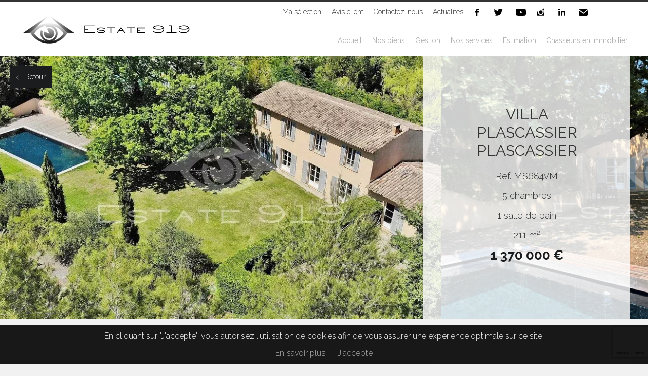

--- FILE ---
content_type: text/html; charset=utf-8
request_url: http://www.estate919.com/fr/recherche/vente-villa-7-pieces-plascassier-plascassier-06130-4302931
body_size: 13760
content:
<!DOCTYPE html>
<html lang="fr" >
  <head>
    <meta charset="utf-8">

    
                  <link rel="alternate" href="http://www.estate919.com/fr/recherche/vente-villa-7-pieces-plascassier-plascassier-06130-4302931" hreflang="fr" />
          
    
    
    <meta name="viewport" content="width=device-width,initial-scale=1" />

          <meta name="description" content="VENDU Limite Valbonne Superbes volumes (210m2 +/-) et charme garanti pour cette bastide de qualité aux prestations actuelles exposé S/O  comprenant une entrée avec placard, WC invité, espace d'environ 70m2 climatisé composé d'un salon avec…" />
<meta name="keywords" content="Vente,Villa,Plascassier,Plascassier,France,7 pièces" />
<meta name="robots" content="index, follow" />
    
    <meta property="og:url" content="http://www.estate919.com/fr/recherche/vente-villa-7-pieces-plascassier-plascassier-06130-4302931">    <meta property="og:title" content="Valbonne / Plascassier Bastide de charme">    <meta property="og:description" content="VENDU Limite Valbonne Superbes volumes (210m2 +/-) et charme garanti pour cette bastide de qualité aux prestations actuelles exposé S/O  comprenant une entrée avec placard, WC invité, espace d'environ…">    <meta property="og:image" content="https://media.apimo.pro/cache/ae1f6a7c04c99b1ef543e3dad9627c29_4d02d0fd84_1024-original.jpg">    <title>Valbonne / Plascassier Bastide de charme</title>
    <meta name="twitter:card" content="summary"></meta>
    <link rel="dns-prefetch" href="https://d1tg90bwjw3eth.cloudfront.net">
    <script src="https://ajax.googleapis.com/ajax/libs/jquery/1.9.1/jquery.min.js"></script>
    <script>window.jQuery || document.write('<script src="/js/common/jquery.min.js">\x3C/script>')</script>
    <link rel="stylesheet" type="text/css" media="screen" href="/css/common/utils.css"><script type="text/javascript" src="/js/common/jquery.waitforimages.min.js"></script><script type="text/javascript" src="/js/common/utils.js"></script>    <link rel="stylesheet" href="https://d1tg90bwjw3eth.cloudfront.net/js/owl-carousel2/assets/owl.carousel.min.css">
    <link rel="stylesheet" href="https://d1tg90bwjw3eth.cloudfront.net/js/owl-carousel2/assets/owl.theme.default.css">
    <link rel="stylesheet" href="https://d1tg90bwjw3eth.cloudfront.net/js/owl-carousel2/assets/animate.min.css">
    <link rel="stylesheet" href="https://d1tg90bwjw3eth.cloudfront.net/js/multiple-select/multiple-select.css">
    <link rel="stylesheet" href="https://d1tg90bwjw3eth.cloudfront.net/js/datepicker/datepicker.min.css">
    <link rel="stylesheet" type="text/css" media="screen" href="https://d1tg90bwjw3eth.cloudfront.net/js/fancybox2/jquery.fancybox.min.css">
    <link rel="stylesheet" type="text/css" media="screen" href="https://cdnjs.cloudflare.com/ajax/libs/magnific-popup.js/1.1.0/magnific-popup.min.css">
    <link rel="stylesheet" href="https://cdnjs.cloudflare.com/ajax/libs/select2/4.0.3/css/select2.min.css" />
            <link rel="stylesheet" href="/js/common/photosphereviewer/photo-sphere-viewer.min.css"/>
            <link rel="stylesheet" type="text/css" media="screen,print" href="/css/free10/main.css">
    <link rel="stylesheet" type="text/css" media="screen,print" href="/misc/css" />
        <link rel="stylesheet" type="text/css" media="screen,print" href="/css-2067">
    <link rel="stylesheet" type="text/css" media="screen,print" href="/css/free10/mobile.css">

    
                  <link rel="shortcut icon" href="/uploads/website/2067/082d03d2cfa416367d95b4b0f7ae342eefbd3ac0.jpg" />
          
    <script src='https://www.google.com/recaptcha/api.js?render=explicit&onload=loadCaptcha' async defer></script>

    
          <!-- Google Tag Manager -->
      <script>(function(w,d,s,l,i){w[l]=w[l]||[];w[l].push({'gtm.start':
      new Date().getTime(),event:'gtm.js'});var f=d.getElementsByTagName(s)[0],
      j=d.createElement(s),dl=l!='dataLayer'?'&l='+l:'';j.async=true;j.src=
      'https://www.googletagmanager.com/gtm.js?id='+i+dl;f.parentNode.insertBefore(j,f);
      })(window,document,'script','dataLayer','GTM-PPTBFKR');</script>
      <!-- End Google Tag Manager -->
    
    
          <script type="application/javascript">
        $(window).scroll(function(){
  // header
  if($(window).scrollTop() > $('header').height()){
    $('header').addClass('fixed');
  }else{
    $('header').removeClass('fixed');
  }

  // logo
  if ($('body').hasClass('homepage-index'))
  {
    if($(window).scrollTop() > 380)
      $('section.cms_homepage_picture').fadeOut('fast');
    else
      $('section.cms_homepage_picture').fadeIn('fast');
  }
});

$(document).ready(function() {
  //$('section.newsList article a').click(function(event){
    //event.preventDefault();
    //return false;
  //});
});
      </script>
      </head>

  <body class="lang-fr estate-show nature-1">
    <div id="fb-root"></div>
          <!-- Google Tag Manager (noscript) -->
      <noscript><iframe src="https://www.googletagmanager.com/ns.html?id=GTM-PPTBFKR" height="0" width="0" style="display:none;visibility:hidden"></iframe></noscript>
      <!-- End Google Tag Manager (noscript) -->
    
    
    <header>
      <div class="ribbon">
        <div class="layoutLarge clearfix">
          
          
          <ul class="socialLinks">
                                          <li class="icon social"><a class="facebook" target="_blank" href="https://www.facebook.com/Agence.Estate.919">facebook</a></li>
                              <li class="icon social"><a class="twitter" target="_blank" href="https://twitter.com/#">twitter</a></li>
                              <li class="icon social"><a class="youtube" target="_blank" href="https://www.youtube.com/user/#">youtube</a></li>
                              <li class="icon social"><a class="instagram" target="_blank" href="https://www.instagram.com/#">instagram</a></li>
                              <li class="icon social"><a class="linkedin" target="_blank" href="https://linkedin.com/#">linkedin</a></li>
                                            <li class="icon social"><a class="email" href="/fr/contactez-nous">Email</a></li>
                                    </ul>
          <ul class="topMenu"><li><a target="_self" href="/fr/selection/">Ma sélection</a></li><li><a target="_self" class="" href="/fr/avis-client">Avis client</a></li><li><a target="_self" class="" href="/fr/contactez-nous">Contactez-nous</a></li><li><a target="_self" class="" href="/fr/actualites">Actualités</a></li></ul>        </div>
      </div>
      <div class="layoutLarge clearfix">
        <div class="logo">
          <a title="Estate 919" href="/fr/"><img alt="Estate 919" src="/uploads/website/2067/d400e0618c21f0d6c710f57d84740c425612150b.svg" /></a>        </div>
        <nav>
          <ul class="menu"><li class="btn"><a href="#"></a></li><li><a target="_self" class="" href="/fr/">Accueil</a></li><li><a target="_self" class="" href="/fr/nos-biens">Nos biens</a></li><li><a target="_self" class="" href="/fr/gestion">Gestion</a></li><li><a target="_self" class="" href="/fr/services">Nos services</a></li><li><a target="_self" class="" href="/fr/estimation">Estimation</a></li><li><a target="_self" class="" href="/fr/chasseurs-en-immobilier">Chasseurs en immobilier</a></li></ul>        </nav>
      </div>
          </header>

    <div class="wrapper">
      
<section class="showPictures" data-layoutFixed="0">
      <a class="button" href="javascript:history.go(-1);">Retour</a>
    <div class="show-carousel owl-carousel owl-theme">
                    <div class="item resizePicture" data-preserveportrait="true">
          <a href="https://media.apimo.pro/cache/ae1f6a7c04c99b1ef543e3dad9627c29_4d02d0fd84_1024-original.jpg" rel="slideshow" class="slideshow" title="Valbonne / Plascassier Bastide de charme">
            <img alt="Valbonne / Plascassier Bastide de charme" src="https://media.apimo.pro/cache/ae1f6a7c04c99b1ef543e3dad9627c29_4d02d0fd84_1024-original.jpg" />          </a>
        </div>
              <div class="item resizePicture" data-preserveportrait="true">
          <a href="https://media.apimo.pro/cache/adb615867e7575d3e6f99e4e71199a45_55b718d910_1920-original.jpg" rel="slideshow" class="slideshow" title="Valbonne / Plascassier Bastide de charme">
            <img alt="Valbonne / Plascassier Bastide de charme" src="https://media.apimo.pro/cache/adb615867e7575d3e6f99e4e71199a45_55b718d910_1920-original.jpg" />          </a>
        </div>
              <div class="item resizePicture" data-preserveportrait="true">
          <a href="https://media.apimo.pro/cache/9ca15972546d48ebabbc060eb72bc7dc_63e5ff09ef_1920-original.jpg" rel="slideshow" class="slideshow" title="Valbonne / Plascassier Bastide de charme">
            <img alt="Valbonne / Plascassier Bastide de charme" src="https://media.apimo.pro/cache/9ca15972546d48ebabbc060eb72bc7dc_63e5ff09ef_1920-original.jpg" />          </a>
        </div>
              <div class="item resizePicture" data-preserveportrait="true">
          <a href="https://media.apimo.pro/cache/465698b469b94f0713136f72209ba338_7a10c344fa_1920-original.jpg" rel="slideshow" class="slideshow" title="Valbonne / Plascassier Bastide de charme">
            <img alt="Valbonne / Plascassier Bastide de charme" src="https://media.apimo.pro/cache/465698b469b94f0713136f72209ba338_7a10c344fa_1920-original.jpg" />          </a>
        </div>
              <div class="item resizePicture" data-preserveportrait="true">
          <a href="https://media.apimo.pro/cache/e7de7e0593e13b3b43157eb1fc8103de_1c89b001f3_1920-original.jpg" rel="slideshow" class="slideshow" title="Valbonne / Plascassier Bastide de charme">
            <img alt="Valbonne / Plascassier Bastide de charme" src="https://media.apimo.pro/cache/e7de7e0593e13b3b43157eb1fc8103de_1c89b001f3_1920-original.jpg" />          </a>
        </div>
              <div class="item resizePicture" data-preserveportrait="true">
          <a href="https://media.apimo.pro/cache/7be500a9c31c69390cd8304361f9714e_bb0738f720_1920-original.jpg" rel="slideshow" class="slideshow" title="Valbonne / Plascassier Bastide de charme">
            <img alt="Valbonne / Plascassier Bastide de charme" src="https://media.apimo.pro/cache/7be500a9c31c69390cd8304361f9714e_bb0738f720_1920-original.jpg" />          </a>
        </div>
              <div class="item resizePicture" data-preserveportrait="true">
          <a href="https://media.apimo.pro/cache/b2df9751c7f35a5d4d543feb2329bd20_562450511d_1920-original.jpg" rel="slideshow" class="slideshow" title="Valbonne / Plascassier Bastide de charme">
            <img alt="Valbonne / Plascassier Bastide de charme" src="https://media.apimo.pro/cache/b2df9751c7f35a5d4d543feb2329bd20_562450511d_1920-original.jpg" />          </a>
        </div>
              <div class="item resizePicture" data-preserveportrait="true">
          <a href="https://media.apimo.pro/cache/ee59e03adaaa59fc037a703b739bed35_d8616cb460_1920-original.jpg" rel="slideshow" class="slideshow" title="Valbonne / Plascassier Bastide de charme">
            <img alt="Valbonne / Plascassier Bastide de charme" src="https://media.apimo.pro/cache/ee59e03adaaa59fc037a703b739bed35_d8616cb460_1920-original.jpg" />          </a>
        </div>
              <div class="item resizePicture" data-preserveportrait="true">
          <a href="https://media.apimo.pro/cache/8a168a9498f8f028dc2444528206abbf_ffd93aa747_1920-original.jpg" rel="slideshow" class="slideshow" title="Valbonne / Plascassier Bastide de charme">
            <img alt="Valbonne / Plascassier Bastide de charme" src="https://media.apimo.pro/cache/8a168a9498f8f028dc2444528206abbf_ffd93aa747_1920-original.jpg" />          </a>
        </div>
              <div class="item resizePicture" data-preserveportrait="true">
          <a href="https://media.apimo.pro/cache/8f10225d36dacd299c55a0be7c6f7912_c283a1a596_1920-original.jpg" rel="slideshow" class="slideshow" title="Valbonne / Plascassier Bastide de charme">
            <img alt="Valbonne / Plascassier Bastide de charme" src="https://media.apimo.pro/cache/8f10225d36dacd299c55a0be7c6f7912_c283a1a596_1920-original.jpg" />          </a>
        </div>
              <div class="item resizePicture" data-preserveportrait="true">
          <a href="https://media.apimo.pro/cache/b07e327678d170dc41dee5a1c41c9c38_1f441cea53_1920-original.jpg" rel="slideshow" class="slideshow" title="Valbonne / Plascassier Bastide de charme">
            <img alt="Valbonne / Plascassier Bastide de charme" src="https://media.apimo.pro/cache/b07e327678d170dc41dee5a1c41c9c38_1f441cea53_1920-original.jpg" />          </a>
        </div>
              <div class="item resizePicture" data-preserveportrait="true">
          <a href="https://media.apimo.pro/cache/81adffda2f3def77b2e5629ebea291c4_29b85ca0ba_1920-original.jpg" rel="slideshow" class="slideshow" title="Valbonne / Plascassier Bastide de charme">
            <img alt="Valbonne / Plascassier Bastide de charme" src="https://media.apimo.pro/cache/81adffda2f3def77b2e5629ebea291c4_29b85ca0ba_1920-original.jpg" />          </a>
        </div>
              <div class="item resizePicture" data-preserveportrait="true">
          <a href="https://media.apimo.pro/cache/db4fdef3c737bff0eeda9797ab80ec77_daf8eb0766_1920-original.jpg" rel="slideshow" class="slideshow" title="Valbonne / Plascassier Bastide de charme">
            <img alt="Valbonne / Plascassier Bastide de charme" src="https://media.apimo.pro/cache/db4fdef3c737bff0eeda9797ab80ec77_daf8eb0766_1920-original.jpg" />          </a>
        </div>
              <div class="item resizePicture" data-preserveportrait="true">
          <a href="https://media.apimo.pro/cache/84ffd276cc85c12970086ec8861314a1_8a9dc4b0d0_1919-original.jpg" rel="slideshow" class="slideshow" title="Valbonne / Plascassier Bastide de charme">
            <img alt="Valbonne / Plascassier Bastide de charme" src="https://media.apimo.pro/cache/84ffd276cc85c12970086ec8861314a1_8a9dc4b0d0_1919-original.jpg" />          </a>
        </div>
              <div class="item resizePicture" data-preserveportrait="true">
          <a href="https://media.apimo.pro/cache/46cf1a34a4cd528f847c522ffd8ce7fe_2aaa753a60_1920-original.jpg" rel="slideshow" class="slideshow" title="Valbonne / Plascassier Bastide de charme">
            <img alt="Valbonne / Plascassier Bastide de charme" src="https://media.apimo.pro/cache/46cf1a34a4cd528f847c522ffd8ce7fe_2aaa753a60_1920-original.jpg" />          </a>
        </div>
              <div class="item resizePicture" data-preserveportrait="true">
          <a href="https://media.apimo.pro/cache/6bc4527a5c57ccca113396275700e586_ba5c7de529_1919-original.jpg" rel="slideshow" class="slideshow" title="Valbonne / Plascassier Bastide de charme">
            <img alt="Valbonne / Plascassier Bastide de charme" src="https://media.apimo.pro/cache/6bc4527a5c57ccca113396275700e586_ba5c7de529_1919-original.jpg" />          </a>
        </div>
              <div class="item resizePicture" data-preserveportrait="true">
          <a href="https://media.apimo.pro/cache/85e7968bc6cf621af06a11854cbaedcd_7a1588898a_1920-original.jpg" rel="slideshow" class="slideshow" title="Valbonne / Plascassier Bastide de charme">
            <img alt="Valbonne / Plascassier Bastide de charme" src="https://media.apimo.pro/cache/85e7968bc6cf621af06a11854cbaedcd_7a1588898a_1920-original.jpg" />          </a>
        </div>
          </div>

    <article>
          <div>
                <span class="selectionLink " href="/fr/selection/?estate=85078249" title="Ajouter à la sélection">Ajouter à la sélection</span>
        <h2>
                      Villa                    <br />Plascassier Plascassier        </h2>
        <ul>
                    <li>Ref. MS684VM</li>
                      <li>5 chambres</li><li>1 salle de bain</li><li>211 m²</li>          
          <li>1 370 000 €</li>
                  </ul>
      </div>
    </article>
  </section>



<section class="main show">
  <div class="layoutLarge clearfix">
    <article class="columnLeft">
      <div class="titles">
        <h1>Valbonne / Plascassier Bastide de charme</h1>
        <ul class="quickLinks">
          <li><a class="selected" href="#description">Description</a></li>
          <li><a href="#detailsList">Détails</a></li>
                      <li><a href="#showMap">Plan</a></li>
                    <li><a href="#contactLine">Contact</a></li>
        </ul>
      </div>

      <p class="comment" id="description">VENDU Limite Valbonne Superbes volumes (210m2 +/-) et charme garanti pour cette bastide de qualité aux prestations actuelles exposé S/O  comprenant une entrée avec placard, WC invité, espace d'environ 70m2 climatisé composé d'un salon avec cheminée insert, salle à manger, cuisine US avec ilôt central, cellier, une suite parentale avec dresing, baignoire/douche et WC. Bureau. A l'étage une suite parentale, une chambre avec SDD, 2 autres chambres avec placards, 1 salle de bain et 1 WC ind. Très grandes terrasses. Bassin de nage de 14 m X 6 m. Parkings. Portail électrique. Terrain arboré d'environ 1566 m2 <br />
Coup de coeur assuré ! A voir vite !<br />
Les informations sur les risques auxquels ce bien est exposé sont disponibles sur le site : http://georisques.gouv.fr</p>
      <p class="print"><a class="button" target="_blank" title="Imprimer cette annonce" href="/fr/recherche/vente-villa-7-pieces-plascassier-plascassier-06130-4302931/imprimer">Imprimer cette annonce</a></p>

      
      
      
      
      <div class="detailsList clearfix" id="detailsList">
        
                  <div class="summary details">
            <h2>Résumé</h2>
            <ul>
              <li class="alt">Pièces <span>7 pièces</span></li><li >Surface <span>211 m²</span></li><li class="alt">Chauffage <span>Climatisation, Pompe à chaleur, Individuel</span></li><li >Eau usées <span>Fosse septique</span></li><li class="alt">Etat <span>Excellent état</span></li><li >Exposition <span>Ouest Sud</span></li><li class="alt">Construit en <span>2008</span></li><li >Disponibilité <span>Libre</span></li>            </ul>
          </div>
        
                  <div class="services details">
            <h2>Prestations</h2>
            <ul>
              <li class="alt">Cheminée</li><li >Double vitrage</li><li class="alt">Internet</li><li >Vide sanitaire</li><li class="alt">Barbecue</li><li >Éclairage extérieur</li><li class="alt">Piscine</li><li class="alt">Ventilation simple flux</li><li >Arrosage</li><li class="alt">Air conditionné</li><li >Portail électrique</li><li class="alt">Clôture</li><li >Fibre optique</li><li class="alt">Interphone</li>            </ul>
          </div>
        
                            <div class="areas details">
            <h2>Pièces</h2>

                          <ul>
                <li class="alt">1 Terrain <span>1566 m²</span></li><li >1 Séjour <span>31.03 m²</span></li><li class="alt">1 Salle à manger <span>31.77 m²</span></li><li >1 Cuisine <span>9.92 m²</span></li><li class="alt">2 Chambres de maître <span>31.42 m², 35.29 m²</span></li><li >3 Chambres <span>11.4 m², 13.54 m², 13.82 m²</span></li><li class="alt">1 Salle de bains <span>6 m²</span></li><li class="alt">1 Cellier <span></span></li><li >4 Toilettes <span></span></li><li class="alt">5 Parkings <span></span></li><li >1 Hall d'entrée <span>4.74 m²</span></li><li class="alt">1 Buanderie <span>4.31 m²</span></li><li >1 Palier <span>8.98 m²</span></li>              </ul>
                      </div>
        
        
        
                  <div class="diagnostics details ">
            <h2>Efficacité énergétique</h2>
                          <img src="/fr/diagnostic/4302931/1/125" alt="Énergie - Consommation conventionnelle">
                          <img src="/fr/diagnostic/4302931/2/4" alt="Énergie - Estimation des émissions">
                      </div>
        
                  <div class="legal details">
            <h2>Informations légales</h2>
            <ul>
              <li class="alt">Honoraires à charge vendeur</li><li >Taxe foncière<span>3 700 €</span></li><li class="alt">Les informations sur les risques auxquels ce bien est exposé sont disponibles sur le site Géorisques : www.georisques.gouv.fr</li><li class="alt">RSAC<span>324 820 190</span></li><li ><a href="/fr/mentions-legales">Consultez notre barème d'honoraires</a></li>                                              <li class="alt">Pas de procédure en cours</li>
                          </ul>
          </div>
        
        
              </div>
    </article>

    <aside class="columnRight clearfix">
      <div class="userBlock">
                              <div class="userBubble picture resizePicture" data-preserveportrait="false">
              <img src="https://media.apimo.pro/user/875957126788f87d8e8978f7912e431a_667e815590-original.jpg"/>
            </div>
          
          <p class="smallIcon userName">
            <strong>Martine SCHELLINO</strong><br />
            <span class="profile">
                              Agent immobilier              
              <br>RSAC 324 820 190                          </span>
          </p>
          <p>
            <span class="phone smallIcon"><a href="tel:0033660958115">+33 6 60 95 81 15</a></span><br />            <span class="mail smallIcon"><a href="mailto:info@martine-schellino.com">info@martine-schellino.com</a></span>          </p>
          <p><a href="#contactLine" class="button">Contactez-moi</a></p>
              </div>

      <div class="shareBlock">
        <h2>Partager</h2>
        <ul class="socialLinks">
	      <li class="social"><a class="email friend" title="Envoyer à un ami" href="/fr/send-to-friend?estateId=4302931">Envoyer à un ami</a></li>
          <li class="social"><a class="facebook" onclick="window.open($(this).attr('href'), 'Facebook', config='height=100, width=400, toolbar=no, menubar=no, scrollbars=no, resizable=no, location=no'); return false;" href="http://www.facebook.com/share.php?u=http%3A%2F%2Fwww.estate919.com%2Ffr%2Frecherche%2Fvente-villa-7-pieces-plascassier-plascassier-06130-4302931&title=Valbonne / Plascassier Bastide de charme">Facebook</a></li>
          <li class="social"><a class="twitter" onclick="window.open($(this).attr('href'), 'Twitter', config='height=216, width=400, toolbar=no, menubar=no, scrollbars=no, resizable=no, location=no'); return false;" href="http://twitter.com/home?status=Valbonne / Plascassier Bastide de charme+http%3A%2F%2Fwww.estate919.com%2Ffr%2Frecherche%2Fvente-villa-7-pieces-plascassier-plascassier-06130-4302931">Twitter</a></li>
          <li class="social"><a class="linkedin" onclick="window.open($(this).attr('href'), 'LinkedIn', config='height=400, width=500, toolbar=no, menubar=no, scrollbars=no, resizable=no, location=no'); return false;" href="https://www.linkedin.com/shareArticle?mini=true&url=http%3A%2F%2Fwww.estate919.com%2Ffr%2Frecherche%2Fvente-villa-7-pieces-plascassier-plascassier-06130-4302931&title=Valbonne / Plascassier Bastide de charme&summary=VENDU Limite Valbonne Superbes volumes (210m2 +/-) et charme garanti pour cette bastide de qualité aux prestations actuelles exposé S/O  comprenant une entrée avec placard, WC invité, espace d'environ…">LinkedIn</a></li>
        </ul>
      </div>

      <div class="search listingSearch">
        <div class="loading"></div>
  <form method="post" action="/fr/recherche/" class="clearfix">
      <div class="fields clearfix">
    <div class="field nature "><select name="nature" id="nature">
<option value="1">Vente</option>
<option value="2">Location</option>
<option value="3">Location saisonnière</option>
<option value="4">Programme</option>
<option value="5">Viager</option>
<option value="6">Enchère</option>
</select></div><div class="field type "><select name="type[]" multiple="multiple" id="type">
<option value="1">Appartement</option>
<option value="2">Maison</option>
<option value="3">Terrain</option>
<option value="4">Commerce</option>
<option value="5">Garage / Parking</option>
<option value="6">Immeuble</option>
<option value="7">Bureau</option>
<option value="8">Bateau</option>
<option value="9">Locaux d&#039;activité / Entrepôts</option>
<option value="10">Cave / Box</option>
</select></div><div class="field rooms "><select name="rooms[]" multiple="multiple" id="rooms">
<option value="1">1 pièce</option>
<option value="2">2 pièces</option>
<option value="3">3 pièces</option>
<option value="4">4 pièces</option>
<option value="5">5 pièces</option>
<option value="6+">6+ pièces</option>
</select></div><div class="field city "><select data-errorLoading="Erreur de récupération des données." data-inputTooShort="Veuillez saisir deux caractères au minimum" data-noResults="Aucun résultat" data-searching="Recherche en cours..." data-placeholder="Ville" name="city[]" multiple="multiple" id="city">
<option value="2039">Antibes</option>
<option value="2042">Auribeau-sur-Siagne</option>
<option value="2053">Biot</option>
<option value="35880">Callian</option>
<option value="2064">Cannes</option>
<option value="2213">Cannes-la-Bocca</option>
<option value="2073">Châteauneuf-Grasse</option>
<option value="35912">Fréjus</option>
<option value="2143">La Roquette-sur-Siagne</option>
<option value="2045">Le Bar-sur-Loup</option>
<option value="2065">Le Cannet</option>
<option value="35937">Le Muy</option>
<option value="2147">Le Rouret</option>
<option value="35855">Les Arcs</option>
<option value="4788">Marseille 14ème</option>
<option value="4789">Marseille 15ème</option>
<option value="4780">Marseille 6ème</option>
<option value="4781">Marseille 7ème</option>
<option value="2123">Nice</option>
<option value="2124">Opio</option>
<option value="2223">Plascassier</option>
<option value="2140">Roquefort-les-Pins</option>
<option value="2163">Saint-Paul-de-Vence</option>
<option value="2187">Valbonne</option>
<option value="2192">Vence</option>
</select></div><div class="field price "><select name="price" id="price">
<option value="" selected="selected">Prix</option>
<option value="0000000000-0000200000">0 - 200 000 €</option>
<option value="0000200000-0000400000">200 000 - 400 000 €</option>
<option value="0000400000-0000600000">400 000 - 600 000 €</option>
<option value="0000600000-0000800000">600 000 - 800 000 €</option>
<option value="0000800000-0001200000">800 000 - 1 200 000 €</option>
<option value="0001200000-0002000000">1 200 000 - 2 000 000 €</option>
<option value="0002000000-END">+ 2 000 000 €</option>
</select></div>  
                <section class="lifeAnnuity" style="display: none;">
        <div class="field dropdown"><select name="annuity[]" multiple="multiple" id="annuity">
<option value="1">Viager libre</option>
<option value="2">Viager occupé</option>
<option value="3">Nue-propriété</option>
<option value="4">Vente à terme</option>
<option value="5">Viager semi-occupé</option>
<option value="6">Vente à terme libre</option>
<option value="7">Vente à terme semi-occupé</option>
<option value="8">Vente à terme occupé</option>
<option value="9">Viager sans rente</option>
</select></div>
        <div class="field"><input placeholder="Min. age" type="text" name="age" id="age" /></div>
        <div class="field"><input placeholder="Rente min." type="text" name="tenant_min" id="tenant_min" /></div>
        <div class="field"><input placeholder="Rente max." type="text" name="tenant_max" id="tenant_max" /></div>
      </section>

      <section class="rental" style="display: none;">
        <div class="field dropdown"><select name="rent_type" id="rent_type">
<option value="">Type de location</option>
<option value="3">Colocation</option>
<option value="2">Meublée</option>
<option value="1">Vide</option>
</select></div>
      </section>

      <section class="newbuilds" style="display: none;">
                  <div class="field dropdown"><input type="hidden" name="newprogram_delivery_at" id="newprogram_delivery_at" /> <input placeholder="Délai de livraison" type="text" name="newprogram_delivery_at_display" id="newprogram_delivery_at_display" /></div>
              </section>
    
      </div>

    <input type="hidden" name="currency" value="EUR" id="currency" />  <input type="submit" value="Rechercher"/>
  <input type="hidden" name="customroute" value="" />
  <input type="hidden" name="homepage" value="" />
</form>



  <script type="text/javascript">
    $(function() {
      $('#nature').change(function() {
        refreshSearchForm();
      });
    });
  </script>

<script type="text/javascript">

  var selectOpen = false;

  $(function() {
    $('#nature option:selected').val();

    $.fn.select2.amd.require(["optgroup-data", "optgroup-results"], function (OptgroupData, OptgroupResults) {

      $('#citycode').select2({
        dataAdapter: OptgroupData,
        resultsAdapter: OptgroupResults,
        minimumInputLength: 2,
        matcher: zipcodeMatcher,
        language: {
          errorLoading: function() {
            return $('#citycode').attr('data-errorLoading');
          },
          inputTooShort: function(a) {
            return $('#citycode').attr('data-inputTooShort');
          },
          noResults: function() {
            return $('#citycode').attr('data-noResults');
          },
          searching: function() {
            return $('#citycode').attr('data-searching');
          }
        }
      });

    });


    $('#city').select2({
	    placeholder: $('#city').data('placeholder'),
	    escapeMarkup: function (markup) { return markup; },
	    minimumInputLength: 0,
	    language: {
	      errorLoading: function() {
		      return $('#city').attr('data-errorLoading');
	      },
	      inputTooShort: function(a) {
	      	return $('#city').attr('data-inputTooShort');
	      },
	      noResults: function() {
	      	return $('#city').attr('data-noResults');
	      },
	      searching: function() {
	      	return $('#city').attr('data-searching');
	      }
	    }
	  });

    $('#location').select2({
	    placeholder: $('#location').data('placeholder'),
	    ajax: {
	      url: "/misc/autocomplete",
	      dataType: 'json',
	      delay: 250,
	      data: function (params) {
	        return {
	          q: params.term, // search term
	          page: params.page
	        };
	      },
	      processResults: function (data) {
	          return {
	              results: $.map(data.items, function (item) {
	                  return {
	                      text: item.name,
	                      id: item.id
	                  }
	              })
	          };
	      },
	      cache: true
	    },
	    escapeMarkup: function (markup) { return markup; },
	    minimumInputLength: 2,
	    language: {
	      errorLoading: function() {
		      return $('#location').attr('data-errorLoading');
	      },
	      inputTooShort: function(a) {
	      	return $('#location').attr('data-inputTooShort');
	      },
	      noResults: function() {
	      	return $('#location').attr('data-noResults');
	      },
	      searching: function() {
	      	return $('#location').attr('data-searching');
	      }
	    }
	  });

    $('#department').select2({
	    placeholder: $('#department').data('placeholder'),
	    language: {
	      errorLoading: function() {
		      return $('#department').attr('data-errorLoading');
	      },
	      inputTooShort: function(a) {
	      	return $('#department').attr('data-inputTooShort');
	      },
	      noResults: function() {
	      	return $('#department').attr('data-noResults');
	      },
	      searching: function() {
	      	return $('#department').attr('data-searching');
	      }
	    }
	  });

    $('#region').select2({
	    placeholder: $('#region').data('placeholder'),
	    language: {
	      errorLoading: function() {
		      return $('#region').attr('data-errorLoading');
	      },
	      inputTooShort: function(a) {
	      	return $('#region').attr('data-inputTooShort');
	      },
	      noResults: function() {
	      	return $('#region').attr('data-noResults');
	      },
	      searching: function() {
	      	return $('#region').attr('data-searching');
	      }
	    }
	  });

    $('#regdep').select2({
	    placeholder: $('#regdep').data('placeholder'),
	    language: {
	      errorLoading: function() {
		      return $('#regdep').attr('data-errorLoading');
	      },
	      inputTooShort: function(a) {
	      	return $('#regdep').attr('data-inputTooShort');
	      },
	      noResults: function() {
	      	return $('#regdep').attr('data-noResults');
	      },
	      searching: function() {
	      	return $('#regdep').attr('data-searching');
	      }
	    }
	  });

    $('#sector').multipleSelect({
      placeholder: "Secteurs",
      selectAllText: "Tout sélectionner",
      selectAllDelimiter: "",
      allSelected: "Tous sélectionnés",
      minimumCountSelected: 2,
      countSelected: "# secteurs",
      onOpen: function() {
        disableSearchFields('#sector');
        var selectOpen = true;
      },
      onClose: function() {
        refreshSearchForm();
      }
    });

    $('#type').multipleSelect({
      placeholder: "Types",
      selectAllText: "Tout sélectionner",
      selectAllDelimiter: "",
      allSelected: "Tous sélectionnés",
      minimumCountSelected: 2,
      countSelected: "# types",
      onOpen: function() {
        disableSearchFields('#type');
        var selectOpen = true;
      },
      onClose: function() {
        refreshSearchForm();
      }
    });

    $('#specific').multipleSelect({
      placeholder: "Types",
      selectAllText: "Tout sélectionner",
      selectAllDelimiter: "",
      allSelected: "Tous sélectionnés",
      minimumCountSelected: 2,
      countSelected: "# types",
      onOpen: function() {
        disableSearchFields('#specific');
        var selectOpen = true;
      },
      onClose: function() {
        refreshSearchForm();
      }
    });

    $('#globaltype').multipleSelect({
      placeholder: "Types",
      selectAllText: "Tout sélectionner",
      selectAllDelimiter: "",
      allSelected: "Tous sélectionnés",
      minimumCountSelected: 2,
      countSelected: "# types",
      onOpen: function() {
        disableSearchFields('#globaltype');
        var selectOpen = true;
      },
      onClose: function() {
        refreshSearchForm();
      }
    });

    $('#rooms').multipleSelect({
      placeholder: "Pièces",
      selectAllText: "Tout sélectionner",
      selectAllDelimiter: "",
      allSelected: "Tous sélectionnés",
      countSelected: false,
      onOpen: function() {
        disableSearchFields('#rooms');
        var selectOpen = true;
      },
      onClose: function() {
        refreshSearchForm();
      }
    });

    $('#bedrooms').multipleSelect({
      placeholder: "Chambres",
      selectAllText: "Tout sélectionner",
      selectAllDelimiter: "",
      allSelected: "Tous sélectionnés",
      countSelected: false,
      onOpen: function() {
        disableSearchFields('#bedrooms');
        var selectOpen = true;
      },
      onClose: function() {
        refreshSearchForm();
      }
    });

    $('#beds').multipleSelect({
      placeholder: "Couchages",
      selectAllText: "Tout sélectionner",
      selectAllDelimiter: "",
      allSelected: "Tous sélectionnés",
      countSelected: false,
      onOpen: function() {
        disableSearchFields('#beds');
        var selectOpen = true;
      },
      onClose: function() {
        refreshSearchForm();
      }
    });

    $('#annuity').multipleSelect({
      placeholder: "Type de viager",
      selectAllText: "Tout sélectionner",
      selectAllDelimiter: "",
      allSelected: "Tous sélectionnés",
      minimumCountSelected: 2,
      countSelected: "# types de viager",
      onOpen: function() {
        disableSearchFields('#annuity');
        var selectOpen = true;
      },
      onClose: function() {
        refreshSearchForm();
      }
    });

    $('#room_type').multipleSelect({
      placeholder: "Pièces",
      selectAllText: "Tout sélectionner",
      selectAllDelimiter: "",
      allSelected: "Tous sélectionnés",
      countSelected: false,
      onOpen: function() {
        disableSearchFields('#room_type');
        var selectOpen = true;
      },
      onClose: function() {
        refreshSearchForm();
      }
    });

    $('#district').multipleSelect({
      placeholder: "Quartiers",
      selectAllText: "Tout sélectionner",
      selectAllDelimiter: "",
      allSelected: "Tous sélectionnés",
      minimumCountSelected: 2,
      countSelected: "# quartiers",
      onOpen: function() {
        disableSearchFields('#district');
        var selectOpen = true;
      },
      onClose: function() {
        refreshSearchForm();
      }
    });

    $('#activity').multipleSelect({
      placeholder: "Activité",
      selectAllText: "Tout sélectionner",
      selectAllDelimiter: "",
      allSelected: "Tous sélectionnés",
      minimumCountSelected: 2,
      countSelected: "# activités",
      onOpen: function() {
        disableSearchFields('#activity');
        var selectOpen = true;
      },
      onClose: function() {
        refreshSearchForm();
      }
    });

    if ($('#newprogram_delivery_at_display').length)
    {
      $('#newprogram_delivery_at_display').datepicker({
    	    language: 'fr-FR',
        startDate: new Date(),
        autoHide: true
      });

      if ($('#newprogram_delivery_at').val())
        $('#newprogram_delivery_at_display').datepicker('setDate', new Date($('#newprogram_delivery_at').val()));

      $('#newprogram_delivery_at_display').on('pick.datepicker', function (e) {
        $('#newprogram_delivery_at').val(formatDate(e.date));
      	});
    }

    $('.search input[type="submit"]').click(function() {
      if (selectOpen) {
        refreshSearchForm(true);
        return false;
      }
    });

    $('#sector').multipleSelect('enable');
    $('#type').multipleSelect('enable');
    $('#specific').multipleSelect('enable');
    $('#globaltype').multipleSelect('enable');
    $('#rooms').multipleSelect('enable');
    $('#bedrooms').multipleSelect('enable');
    $('#beds').multipleSelect('enable');
    $('#annuity').multipleSelect('enable');
    $('#room_type').multipleSelect('enable');
    $('#district').multipleSelect('enable');
    $('#activity').multipleSelect('enable');

    $('#country').change(function() {
      refreshSearchForm();
    });
  });

  /** Update fields in search form.
   * @param (bool) submit : If true, form is submitted after update. */
  function refreshSearchForm(submit)
  {
    if (typeof natureId != "undefined")
      $('#nature').val(natureId);

    $('.search .loading').show();
    var serialized = $(".search form").serialize();
    var homepage = $('.search input[name="homepage"]').val();

    var isSearchAdvanced = $('.overflowSearch').hasClass('advancedSearchOpen');
    $('input, select').prop('disabled', true);
    $("#sector, #type, #specific, #globaltype, #rooms, #bedrooms, #beds, #annuity, #district, #activity").multipleSelect("disable");

    console.log("/fr/searchForm");
    $.ajax({
      url: "/fr/searchForm",
      type: "POST",
      dataType: "html",
      data: serialized,
      success:function(data, textStatus) {
        $(".search").html(data);
        $('.search .loading').hide();

        if ($('.search').hasClass('overflowSearch'))
          resizeOverflowSearch(false);

        if (isSearchAdvanced) {
          $('.advancedSearch').toggle();
          $('.overflowSearch').addClass('advancedSearchOpen');
        }


        if (submit)
          $('.search form').submit();
      }
    });
  }

  function disableSearchFields(item)
  {
    //$('input, select').not(item).prop('disabled', true);
    $("#sector, #type, #specific, #globaltype, #rooms, #bedrooms, #beds, #annuity, #district, #activity").not(item).multipleSelect("disable");
  }

  function countSelectedOnSelect2(selector)
  {
    var uldiv = $(selector).siblings('span.select2').find('ul');
    var count = uldiv.find('li').length - 1;

    $(selector).siblings('span.select2').find('.select2-selection__choice').remove();

    if (count == 1)
      uldiv.prepend('<li class="select2-selection__choice">'+ count +' ville</li>');
    else if (count > 1)
      uldiv.prepend('<li class="select2-selection__choice">'+ count +' villes</li>');
  }

</script>


      </div>

              <div class="similarBlock">
          <h2>Produits similaires</h2>
                      <div class="item">
              <a href="/fr/recherche/vente-villa-6-pieces-roquefort-les-pins-les-trois-feuillets-06330" title="Roquefort les Pins Centre">
                <div>
                  <div class="picture resizePicture" data-preserveportrait="false" data-overflow="true">
                    <img alt="Roquefort les Pins Centre" src="https://media.apimo.pro/cache/23cb7d81009d7aebf7244f1f66ad759f_f6d9c46ab0_1920-original.jpg" />                  </div>
                </div>
                <div>
                  <h3>Maison, Roquefort-les-Pins</h3>
                  <p class="price">1 100 000 €</p>
                </div>
              </a>
            </div>
                      <div class="item">
              <a href="/fr/recherche/vente-villa-6-pieces-vence-06140-3582454" title="Vence  Maison en pierres Vue mer panoramique">
                <div>
                  <div class="picture resizePicture" data-preserveportrait="false" data-overflow="true">
                    <img alt="Vence  Maison en pierres Vue mer panoramique" src="https://media.apimo.pro/cache/08505cb9826fc847480c95a88cf3f413_ec5245d34e_1920-original.jpg" />                  </div>
                </div>
                <div>
                  <h3>Maison, Vence</h3>
                  <p class="price">1 440 000 €</p>
                </div>
              </a>
            </div>
                      <div class="item">
              <a href="/fr/recherche/vente-villa-7-pieces-valbonne-06560-3848992" title="VALBONNE Village à pied">
                <div>
                  <div class="picture resizePicture" data-preserveportrait="false" data-overflow="true">
                    <img alt="VALBONNE Village à pied" src="https://media.apimo.pro/cache/a8aabb38f8679f47376d9b0f49d94ad0_f69a3f46fe_1023-original.jpg" />                  </div>
                </div>
                <div>
                  <h3>Maison, Valbonne</h3>
                  <p class="price">1 300 000 €</p>
                </div>
              </a>
            </div>
                  </div>
      
                <div class="loanCalculator">
    <h2>Simuler mon emprunt immobilier</h2>
    <p>Utilisez le formulaire suivant afin d'obtenir une estimation de vos mensualités et du montant total de financement pour l'achat de ce bien.</p>
    <form>
      <div class="field">
        <label>Montant de l'acquisition</label>
        <div class="suffix">
          <input type="text" name="loanBasePrice" id="loanBasePrice" value="1370000.00" readonly="readonly" />
          <span>€</span>
        </div>
      </div>
      <div class="field">
        <label>Apport</label>
        <div class="suffix">
          <input type="text" name="loanContribution" id="loanContribution" value="0" />
          <span>€</span>
        </div>
      </div>
      <div class="field">
        <label>Durée du prêt</label>
        <select name="loanDuration" id="loanDuration">
                      <option value="5">5 ans</option>
                      <option value="10">10 ans</option>
                      <option value="15">15 ans</option>
                      <option value="20">20 ans</option>
                      <option value="25">25 ans</option>
                      <option value="30">30 ans</option>
                  </select>
      </div>
      <div class="field">
        <label>Taux d'emprunt</label>
        <div class="suffix">
          <input type="text" name="loanRate" id="loanRate" value="" />
          <span>%</span>
        </div>
      </div>
      <div class="field">
        <input class="button" type="button" value="Simuler" />
      </div>
    </form>

    <div id="loanResult">
      <ul>
        <li class="month">Estimation de vos mensualités : <span></span></li>
        <li class="total">Montant total emprunté : <span></span></li>
        <li class="cost">Coût du crédit : <span></span></li>
      </ul>
    </div>
  </div>


<style type="text/css">
  .loanCalculator .field { margin-bottom: 10px; }
  .loanCalculator .field label { display: block; margin-bottom: 5px; }
  .loanCalculator .field .suffix { position: relative; }
  .loanCalculator .field .suffix input,
  .loanCalculator .field .suffix select {
    padding-right: 40px;
  }
  .loanCalculator .field .suffix span {
    position: absolute; top: 7px; right: 0; width: 40px; text-align: center;
  }

  #loanResult { display: none; margin-top: 20px; }
  #loanResult span { float: right; font-weight: bold; }

  @media screen and (max-width: 640px) {
    #loanResult li { margin-bottom: 5px; }
    #loanResult span { float: none; display: block; }
  }

</style>
<script type="text/javascript">

  var currency = '€';
  
    var rates = {
    7: 1,
    10: 1.10,
    15: 1.40,
    20: 1.60,
    25: 1.90,
    30: 2.7
  };
  

  $(function() {
	  setLoanRate();

    $('#loanDuration').change(function() {
      setLoanRate();
    });

    $('input[type="button"]').click(function() {
      simulateLoan();
    });
  });

  function setLoanRate() {
    var rate = rates[$('#loanDuration').val()];
    $('#loanRate').val(rate);
      }

  function simulateLoan(returnValue)
  {
    var returnValue = typeof returnValue != "undefined" ? returnValue : false;
    var amount = parseInt($('#loanBasePrice').val(), 10) - parseInt($('#loanContribution').val(), 10);
    var duration = parseInt($('#loanDuration').val(), 10) * 12;
    var rate = parseFloat($('#loanRate').val().replace(",", ".")) / 100;
    var priceByMonth = parseFloat(Number((amount * rate / 12) / (1 - Math.pow(1 + rate / 12, -duration))));

    if (returnValue)
    {
      return priceByMonth;
    }
    else
    {
      $('#loanResult .month span').html(priceByMonth.toFixed(2).toLocaleString() + ' ' + currency);

      if (amount && priceByMonth != "NaN")
        $('#loanResult').show();
      else
        $('#loanResult').hide();

      calcule_montant();
    }
  }

  function calcule_montant(returnValue)
  {
    var amount = parseInt($('#loanBasePrice').val(), 10) - parseInt($('#loanContribution').val(), 10);
    var duration = parseInt($('#loanDuration').val(), 10) * 12;
    var priceByMonth = simulateLoan(true);
    var totalPrice = parseFloat(priceByMonth * duration).toFixed(2);
    var diff = parseFloat(totalPrice - amount).toFixed(2);

    $('#loanResult .total span').html(totalPrice.toLocaleString() + ' ' + currency);
    $('#loanResult .cost span').html(diff.toLocaleString() + ' ' + currency);
  }

</script>
          </aside>
  </div>

      <aside class="map " id="showMap">
              <div id="map" style="width: 100%; height: 400px;" class="os_map"></div>
<script>
var map;
$('head').append($('<link rel="stylesheet" type="text/css" />').attr('href', '/js/common/leaflet/leaflet.css'));
$('head').append($('<link rel="stylesheet" type="text/css" />').attr('href', '/js/common/Leaflet.GestureHandling/leaflet-gesture-handling.min.css'));
var marker_map_1;var marker_map_2;var markers_map = [];var circles_map = [];function launch_map_map() {
map = L.map('map', { scrollWheelZoom: false, gestureHandling: L.Browser.mobile });
L.tileLayer('https://cartodb-basemaps-{s}.global.ssl.fastly.net/rastertiles/voyager/{z}/{x}/{y}{r}.png', {
attribution: '&copy; <a href="http://www.openstreetmap.org/copyright" target="_blank">OpenStreetMap</a> | <a href="http://cartodb.com/attributions" target="_blank">CartoDB</a>'
, maxZoom: 19
}).addTo(map);
var icon_agency = L.icon({ iconUrl: '/js/common/leaflet/images/icon_agency.svg', iconSize: [30, 38], iconAnchor: [15, 38], popupAnchor: [0, -38] });
var icon_user = L.icon({ iconUrl: '/js/common/leaflet/images/icon_user.svg', iconSize: [30, 38], iconAnchor: [15, 38], popupAnchor: [0, -38] });
var icon_type_1 = L.icon({ iconUrl: '/js/common/leaflet/images/icon_type_1.svg', iconSize: [30, 38], iconAnchor: [15, 38], popupAnchor: [0, -38] });
var icon_type_2 = L.icon({ iconUrl: '/js/common/leaflet/images/icon_type_2.svg', iconSize: [30, 38], iconAnchor: [15, 38], popupAnchor: [0, -38] });
var icon_type_3 = L.icon({ iconUrl: '/js/common/leaflet/images/icon_type_3.svg', iconSize: [30, 38], iconAnchor: [15, 38], popupAnchor: [0, -38] });
var icon_type_4 = L.icon({ iconUrl: '/js/common/leaflet/images/icon_type_4.svg', iconSize: [30, 38], iconAnchor: [15, 38], popupAnchor: [0, -38] });
var icon_type_5 = L.icon({ iconUrl: '/js/common/leaflet/images/icon_type_5.svg', iconSize: [30, 38], iconAnchor: [15, 38], popupAnchor: [0, -38] });
var icon_type_6 = L.icon({ iconUrl: '/js/common/leaflet/images/icon_type_6.svg', iconSize: [30, 38], iconAnchor: [15, 38], popupAnchor: [0, -38] });
var icon_type_7 = L.icon({ iconUrl: '/js/common/leaflet/images/icon_type_7.svg', iconSize: [30, 38], iconAnchor: [15, 38], popupAnchor: [0, -38] });
var icon_type_8 = L.icon({ iconUrl: '/js/common/leaflet/images/icon_type_8.svg', iconSize: [30, 38], iconAnchor: [15, 38], popupAnchor: [0, -38] });
var icon_type_9 = L.icon({ iconUrl: '/js/common/leaflet/images/icon_type_9.svg', iconSize: [30, 38], iconAnchor: [15, 38], popupAnchor: [0, -38] });
var icon_type_10 = L.icon({ iconUrl: '/js/common/leaflet/images/icon_type_10.svg', iconSize: [30, 38], iconAnchor: [15, 38], popupAnchor: [0, -38] });
var icon_empty = L.icon({ iconUrl: '/js/common/leaflet/images/icon_empty.svg', iconSize: [1, 1], iconAnchor: [1, 1] });
marker_map_1 = L.marker([43.555470000, 7.004590000],{icon:icon_agency});
marker_map_1.addTo(map);
marker_map_1.bindPopup("<strong>Estate 919</strong><br>......<br>06400 Cannes<br>+33 (0)4 93 94 07 74");
markers_map.push(marker_map_1);
marker_map_2 = L.marker([43.646430000, 6.963090000],{icon:icon_type_2});
marker_map_2.addTo(map);
markers_map.push(marker_map_2);
if(markers_map.length>0) {
  var group = L.featureGroup(markers_map);
  map.fitBounds(group.getBounds(), {maxZoom: 13});
}
if(circles_map.length>0) {
  el = circles_map.shift();  map.fitBounds([el.getLatLng()], {maxZoom: 13});
}
}
$.getScript('/js/common/leaflet/leaflet.js', function () {
  $.getScript('/js/common/Leaflet.GestureHandling/leaflet-gesture-handling.min.js');
		launch_map_map();
		if (typeof callback_map === "function") { callback_map(map); }
});
</script>
          </aside>
  
      <aside class="contactLine contactUser" id="contactLine">
      <div class="layoutLarge">
        <h2>Contactez un conseiller</h2>
        <div>
          <div>
            <div class="agency">
                              <h2>Estate 919</h2>                <p class="address smallIcon">249 Bd LEADER<br>
06400 Cannes</p>
<p><span class="phone smallIcon"><a href="tel:00330493940774">+33 (0)4 93 94 07 74</a></span></p>                          </div>

                          <div class="user">
                <div class="userBubble picture resizePicture" data-preserveportrait="false" data-overflow="true">
                                      <img src="https://media.apimo.pro/user/875957126788f87d8e8978f7912e431a_667e815590-original.jpg"/>
                                  </div>

                <p class="smallIcon userName">
                  <strong>Martine SCHELLINO</strong><br />
                  <span class="profile">
                                          Agent immobilier                                      </span>
                </p>
                <p>
                  <span class="phone smallIcon"><a href="tel:003333660958115">+33 6 60 95 81 15</a></span><br />                  <span class="mail smallIcon"><a href="mailto:info@martine-schellino.com">info@martine-schellino.com</a></span>                </p>
              </div>
                      </div>
          <div>
            
  <script type="text/javascript">
    var captchas = [];
    var submittedForm = null;
    
    function handleForm(token) {
      var $this = $('#' + submittedForm);
      $.ajax({
        method: 'POST',
        url: $this.attr('action'),
        data: $this.serialize(),
        success: function(data) {
          if(typeof showFormCallback === 'function') showFormCallback();
          $this.replaceWith(data);
        },
        error: function(xhr) {
          $this.replaceWith(xhr.reponseText);
        }
      });
    }
    
    function loadCaptcha(formSelector) {
      if(!formSelector) formSelector = '.customForm';
      $(formSelector + ' input[type="submit"]').on('click', function(event) { event.preventDefault(); submittedForm = $(this).closest('form').attr('id'); grecaptcha.execute(captchas[$(this).closest('form').attr('id')]); });
      $(formSelector + ' .g-recaptcha').each(function() {
        if(captchas.indexOf($(this).closest('form').attr('id')) == -1) {
          var $this = $(this);
          var captchaID = grecaptcha.render($(this).attr('id'), { 'sitekey' : $this.data('sitekey').toString(), 'size' : $this.data('size').toString(), 'callback' : $this.data('callback').toString() });
          captchas[$(this).closest('form').attr('id')] = captchaID;
        }
      });
    }
  </script>
<form id="contact-form-1932261823" class="customForm moreForm " method="post" action="/contactForm/v3">    
  <div class="contact-us-content">
              <div class="field agencyId dropdown">
        <input type="hidden" name="customer[agency_id]" value="2959" id="customer_agency_id" />      </div>
                        <div class="field lastname">
                        
                                                      <input type="text" name="customer[lastname]" placeholder="Nom" id="customer_lastname" />                                    </div>
                                <div class="field email">
                        
                                                      <input type="text" name="customer[email]" placeholder="e-mail" id="customer_email" />                                    </div>
                                <div class="field tel">
                        
                                                      <input type="text" name="customer[tel]" placeholder="Téléphone" id="customer_tel" />                                    </div>
                                <div class="field message">
                        
                                                      <textarea rows="4" cols="30" name="customer[message]" placeholder="Message" id="customer_message"></textarea>                                    </div>
                      
    <div class="contactus-grpd">
            <input type="checkbox" name="customer[grpd_agreement]" id="customer_grpd_agreement" />      <label for="customer_grpd_agreement">J’ai lu et j'accepte la <a target="_blank" href="/fr/donnees-personnelles">politique de confidentialité</a> du site</label>
    </div>
  </div>
  
  <input type="hidden" name="customer[id]" id="customer_id" /><input type="hidden" name="customer[active_is]" value="1" id="customer_active_is" /><input type="hidden" name="customer[website_id]" value="2067" id="customer_website_id" /><input type="hidden" name="customer[agency_id]" value="2959" id="customer_agency_id" /><input type="hidden" name="customer[user_id]" id="customer_user_id" /><input type="hidden" name="customer[estate_id]" value="4302931" id="customer_estate_id" /><input type="hidden" name="customer[request_id]" value="2" id="customer_request_id" /><input type="hidden" name="customer[language]" value="fr" id="customer_language" /><input type="hidden" name="customer[_csrf_token]" value="73c6497be32f89e3ac36829b967e92f5" id="customer__csrf_token" />  
        <input type="hidden" name="type" value="more">
        
    
  <div id="captcha-1932261823" class="g-recaptcha" data-sitekey="6LeDjH0UAAAAAGIdDDwjmtWxbgGoOOO7E0JPt_sm" data-callback="handleForm" data-size="invisible"></div>
  
  <input type="submit" value="Envoyer" class="contactus-send"/>
  </form>          </div>
        </div>
      </div>
    </aside>
  </section>

<script>!function(d,s,id){var js,fjs=d.getElementsByTagName(s)[0];if(!d.getElementById(id)){js=d.createElement(s);js.id=id;js.src="//platform.twitter.com/widgets.js";fjs.parentNode.insertBefore(js,fjs);}}(document,"script","twitter-wjs");</script>
    </div>

    <footer>
      <div class="layoutLarge clearfix">
        
        
                  <div class="network">
            <h3>Notre réseau</h3>
            <ul class="socialLinks">
                              <li class="icon social"><a class="facebook" target="_blank" href="https://www.facebook.com/Agence.Estate.919">facebook</a></li>
                              <li class="icon social"><a class="twitter" target="_blank" href="https://twitter.com/#">twitter</a></li>
                              <li class="icon social"><a class="youtube" target="_blank" href="https://www.youtube.com/user/#">youtube</a></li>
                              <li class="icon social"><a class="instagram" target="_blank" href="https://www.instagram.com/#">instagram</a></li>
                              <li class="icon social"><a class="linkedin" target="_blank" href="https://linkedin.com/#">linkedin</a></li>
                                            <li class="icon social"><a class="email" href="/fr/contactez-nous">Email</a></li>
                          </ul>
          </div>
                <div class="agency">
                      <h3>Estate 919</h3>            <p class="address smallIcon">249 Bd LEADER<br>
06400 Cannes</p>
<p><span class="phone smallIcon"><a href="tel:00330493940774">+33 (0)4 93 94 07 74</a></span></p>                  </div>

        <div class="sectors">
                                  <h3>Nos secteurs</h3>
            <ul>
                                                <li><a href="/fr/achat---vente--appartement-antibes/">Achat - Vente  Appartement Antibes</a></li>
                                                                <li><a href="/fr/achat---vente--appartement-mandelieu/">Achat - Vente  Appartement Mandelieu</a></li>
                                                                <li><a href="/fr/achat---vente--villa---maison-antibes/">Achat - Vente  Villa - Maison Antibes</a></li>
                                                                <li><a href="/fr/achat---vente--villa---maison-biot/">Achat - Vente  Villa - Maison Biot</a></li>
                                                                <li><a href="/fr/achat---vente--villa---maison-cannes/">Achat - Vente  Villa - Maison Cannes</a></li>
                                                                <li><a href="/fr/achat---vente--villa---maison-le-cannet/">Achat - Vente  Villa - Maison Le Cannet</a></li>
                                                                <li><a href="/fr/achat---vente--villa---maison-mandelieu/">Achat - Vente  Villa - Maison Mandelieu</a></li>
                                                                <li><a href="/fr/achat---vente--villa---maison-mougins/">Achat - Vente  Villa - Maison Mougins</a></li>
                                                                <li><a href="/fr/achat---vente--villa---maison-opio/">Achat - Vente  Villa - Maison Opio</a></li>
                                                                <li><a href="/fr/achat---vente--villa---maison-roquefort-les-pins/">Achat - Vente  Villa - Maison Roquefort Les Pins</a></li>
                                                                <li><a href="/fr/achat---vente-appartement-cannes/">Achat - Vente Appartement Cannes</a></li>
                                                                <li><a href="/fr/achat---vente-appartement-le-cannet/">Achat - Vente Appartement Le Cannet</a></li>
                                                                <li><a href="/fr/achat---vente-appartement-mougins/">Achat - Vente Appartement Mougins</a></li>
                                                                <li><a href="/fr/achat---vente-villa---maison-le-rouret/">Achat - Vente Villa - Maison Le Rouret</a></li>
                                          </ul>
                  </div>
      </div>
      <div class="credits">
        <p class="layoutLarge">© 2026 Estate 919 - <a href="/fr/mentions-legales">Mentions légales / nos honoraires</a> - <a href="/fr/donnees-personnelles">Données personnelles</a> <span class="apimo">– Design by <a target="_blank" href="https://apimo.net/">apimo™ Logiciel immobilier</a> </span>
                </p>
      </div>
    </footer>
    
    <div class="cookieChoice">
  <p>En cliquant sur "J'accepte", vous autorisez l'utilisation de cookies afin de vous assurer une experience optimale sur ce site.</p>
  <p><a href="/fr/mentions-legales">En savoir plus</a> <a class="close" href="#">J'accepte</a></p>
</div>

<style type="text/css">
  .cookieChoice { position: fixed; bottom: 0; left: 0; width: 100%; padding: 10px; background-color: rgba(0,0,0,0.9); z-index: 999; }
  .cookieChoice p { padding: 0; margin: 0; color: #FFF; text-align: center; margin-bottom: 10px; }
  .cookieChoice p:last-of-type { margin: 0; }
  .cookieChoice a { display: inline-block; color: #AAA; margin-left: 20px; }
  .cookieChoice a:first-child { margin: 0; }
</style>
<script type="text/javascript">
  $('.cookieChoice .close').click(function(e) {
    e.preventDefault();
    $.ajax({
      url: "/legal/cookieconsent",
      type: "POST",
      success:function(data, textStatus) {
        $('.cookieChoice').slideUp('fast');
        if (typeof dataLayer != 'undefined')
          dataLayer.push({'event' : 'cookie_consent_click'})
      }
    });
  });
</script>

    
    
    <script>(function(d, s, id) {
      var js, fjs = d.getElementsByTagName(s)[0];
      if (d.getElementById(id)) return;
      js = d.createElement(s); js.id = id;
      js.src = "//connect.facebook.net/fr_FR/all.js#xfbml=1";
      fjs.parentNode.insertBefore(js, fjs);
    }(document, 'script', 'facebook-jssdk'));
    </script>
    
    <script type="application/javascript" src="/js/common/jquery-ui/jquery-ui-1.10.2.custom.min.js"></script>
    <script type="application/javascript" src="https://d1tg90bwjw3eth.cloudfront.net/js/modernizr.custom.js"></script>
    <script type="application/javascript" src="https://d1tg90bwjw3eth.cloudfront.net/js/fancybox2/jquery.fancybox.pack.js"></script>
    <script type="application/javascript" src="https://d1tg90bwjw3eth.cloudfront.net/js/owl-carousel2/owl.carousel.min.js"></script>
    <script type="application/javascript" src="https://d1tg90bwjw3eth.cloudfront.net/js/multiple-select/multiple-select.min.js"></script>
    <script type="application/javascript" src="https://d1tg90bwjw3eth.cloudfront.net/js/datepicker/datepicker.min.js"></script>
    <script type="application/javascript" src="https://d1tg90bwjw3eth.cloudfront.net/js/datepicker/datepicker.fr-FR.js"></script>
    <script src="https://cdnjs.cloudflare.com/ajax/libs/select2/4.0.3/js/select2.full.min.js"></script>
    <script src="/js/common/select2.optgroupSelect/select2.optgroupSelect.js"></script>
    <script type="application/javascript" src="https://cdnjs.cloudflare.com/ajax/libs/magnific-popup.js/1.1.0/jquery.magnific-popup.min.js"></script>
    <script type="application/javascript" src="https://cdnjs.cloudflare.com/ajax/libs/jquery.touchswipe/1.6.19/jquery.touchSwipe.js"></script>
        <script src="/js/common/photosphereviewer/three.min.js"></script>
    <script src="https://cdn.jsdelivr.net/npm/uevent@2/browser.min.js"></script>
    <script src="/js/common/photosphereviewer/photo-sphere-viewer.min.js"></script>
                <script type="application/javascript" src="/js/free10/main.js"></script>
  </body>
</html>


--- FILE ---
content_type: text/html; charset=utf-8
request_url: https://www.google.com/recaptcha/api2/anchor?ar=1&k=6LeDjH0UAAAAAGIdDDwjmtWxbgGoOOO7E0JPt_sm&co=aHR0cDovL3d3dy5lc3RhdGU5MTkuY29tOjgw&hl=en&v=PoyoqOPhxBO7pBk68S4YbpHZ&size=invisible&anchor-ms=20000&execute-ms=30000&cb=qczrym49pev3
body_size: 49451
content:
<!DOCTYPE HTML><html dir="ltr" lang="en"><head><meta http-equiv="Content-Type" content="text/html; charset=UTF-8">
<meta http-equiv="X-UA-Compatible" content="IE=edge">
<title>reCAPTCHA</title>
<style type="text/css">
/* cyrillic-ext */
@font-face {
  font-family: 'Roboto';
  font-style: normal;
  font-weight: 400;
  font-stretch: 100%;
  src: url(//fonts.gstatic.com/s/roboto/v48/KFO7CnqEu92Fr1ME7kSn66aGLdTylUAMa3GUBHMdazTgWw.woff2) format('woff2');
  unicode-range: U+0460-052F, U+1C80-1C8A, U+20B4, U+2DE0-2DFF, U+A640-A69F, U+FE2E-FE2F;
}
/* cyrillic */
@font-face {
  font-family: 'Roboto';
  font-style: normal;
  font-weight: 400;
  font-stretch: 100%;
  src: url(//fonts.gstatic.com/s/roboto/v48/KFO7CnqEu92Fr1ME7kSn66aGLdTylUAMa3iUBHMdazTgWw.woff2) format('woff2');
  unicode-range: U+0301, U+0400-045F, U+0490-0491, U+04B0-04B1, U+2116;
}
/* greek-ext */
@font-face {
  font-family: 'Roboto';
  font-style: normal;
  font-weight: 400;
  font-stretch: 100%;
  src: url(//fonts.gstatic.com/s/roboto/v48/KFO7CnqEu92Fr1ME7kSn66aGLdTylUAMa3CUBHMdazTgWw.woff2) format('woff2');
  unicode-range: U+1F00-1FFF;
}
/* greek */
@font-face {
  font-family: 'Roboto';
  font-style: normal;
  font-weight: 400;
  font-stretch: 100%;
  src: url(//fonts.gstatic.com/s/roboto/v48/KFO7CnqEu92Fr1ME7kSn66aGLdTylUAMa3-UBHMdazTgWw.woff2) format('woff2');
  unicode-range: U+0370-0377, U+037A-037F, U+0384-038A, U+038C, U+038E-03A1, U+03A3-03FF;
}
/* math */
@font-face {
  font-family: 'Roboto';
  font-style: normal;
  font-weight: 400;
  font-stretch: 100%;
  src: url(//fonts.gstatic.com/s/roboto/v48/KFO7CnqEu92Fr1ME7kSn66aGLdTylUAMawCUBHMdazTgWw.woff2) format('woff2');
  unicode-range: U+0302-0303, U+0305, U+0307-0308, U+0310, U+0312, U+0315, U+031A, U+0326-0327, U+032C, U+032F-0330, U+0332-0333, U+0338, U+033A, U+0346, U+034D, U+0391-03A1, U+03A3-03A9, U+03B1-03C9, U+03D1, U+03D5-03D6, U+03F0-03F1, U+03F4-03F5, U+2016-2017, U+2034-2038, U+203C, U+2040, U+2043, U+2047, U+2050, U+2057, U+205F, U+2070-2071, U+2074-208E, U+2090-209C, U+20D0-20DC, U+20E1, U+20E5-20EF, U+2100-2112, U+2114-2115, U+2117-2121, U+2123-214F, U+2190, U+2192, U+2194-21AE, U+21B0-21E5, U+21F1-21F2, U+21F4-2211, U+2213-2214, U+2216-22FF, U+2308-230B, U+2310, U+2319, U+231C-2321, U+2336-237A, U+237C, U+2395, U+239B-23B7, U+23D0, U+23DC-23E1, U+2474-2475, U+25AF, U+25B3, U+25B7, U+25BD, U+25C1, U+25CA, U+25CC, U+25FB, U+266D-266F, U+27C0-27FF, U+2900-2AFF, U+2B0E-2B11, U+2B30-2B4C, U+2BFE, U+3030, U+FF5B, U+FF5D, U+1D400-1D7FF, U+1EE00-1EEFF;
}
/* symbols */
@font-face {
  font-family: 'Roboto';
  font-style: normal;
  font-weight: 400;
  font-stretch: 100%;
  src: url(//fonts.gstatic.com/s/roboto/v48/KFO7CnqEu92Fr1ME7kSn66aGLdTylUAMaxKUBHMdazTgWw.woff2) format('woff2');
  unicode-range: U+0001-000C, U+000E-001F, U+007F-009F, U+20DD-20E0, U+20E2-20E4, U+2150-218F, U+2190, U+2192, U+2194-2199, U+21AF, U+21E6-21F0, U+21F3, U+2218-2219, U+2299, U+22C4-22C6, U+2300-243F, U+2440-244A, U+2460-24FF, U+25A0-27BF, U+2800-28FF, U+2921-2922, U+2981, U+29BF, U+29EB, U+2B00-2BFF, U+4DC0-4DFF, U+FFF9-FFFB, U+10140-1018E, U+10190-1019C, U+101A0, U+101D0-101FD, U+102E0-102FB, U+10E60-10E7E, U+1D2C0-1D2D3, U+1D2E0-1D37F, U+1F000-1F0FF, U+1F100-1F1AD, U+1F1E6-1F1FF, U+1F30D-1F30F, U+1F315, U+1F31C, U+1F31E, U+1F320-1F32C, U+1F336, U+1F378, U+1F37D, U+1F382, U+1F393-1F39F, U+1F3A7-1F3A8, U+1F3AC-1F3AF, U+1F3C2, U+1F3C4-1F3C6, U+1F3CA-1F3CE, U+1F3D4-1F3E0, U+1F3ED, U+1F3F1-1F3F3, U+1F3F5-1F3F7, U+1F408, U+1F415, U+1F41F, U+1F426, U+1F43F, U+1F441-1F442, U+1F444, U+1F446-1F449, U+1F44C-1F44E, U+1F453, U+1F46A, U+1F47D, U+1F4A3, U+1F4B0, U+1F4B3, U+1F4B9, U+1F4BB, U+1F4BF, U+1F4C8-1F4CB, U+1F4D6, U+1F4DA, U+1F4DF, U+1F4E3-1F4E6, U+1F4EA-1F4ED, U+1F4F7, U+1F4F9-1F4FB, U+1F4FD-1F4FE, U+1F503, U+1F507-1F50B, U+1F50D, U+1F512-1F513, U+1F53E-1F54A, U+1F54F-1F5FA, U+1F610, U+1F650-1F67F, U+1F687, U+1F68D, U+1F691, U+1F694, U+1F698, U+1F6AD, U+1F6B2, U+1F6B9-1F6BA, U+1F6BC, U+1F6C6-1F6CF, U+1F6D3-1F6D7, U+1F6E0-1F6EA, U+1F6F0-1F6F3, U+1F6F7-1F6FC, U+1F700-1F7FF, U+1F800-1F80B, U+1F810-1F847, U+1F850-1F859, U+1F860-1F887, U+1F890-1F8AD, U+1F8B0-1F8BB, U+1F8C0-1F8C1, U+1F900-1F90B, U+1F93B, U+1F946, U+1F984, U+1F996, U+1F9E9, U+1FA00-1FA6F, U+1FA70-1FA7C, U+1FA80-1FA89, U+1FA8F-1FAC6, U+1FACE-1FADC, U+1FADF-1FAE9, U+1FAF0-1FAF8, U+1FB00-1FBFF;
}
/* vietnamese */
@font-face {
  font-family: 'Roboto';
  font-style: normal;
  font-weight: 400;
  font-stretch: 100%;
  src: url(//fonts.gstatic.com/s/roboto/v48/KFO7CnqEu92Fr1ME7kSn66aGLdTylUAMa3OUBHMdazTgWw.woff2) format('woff2');
  unicode-range: U+0102-0103, U+0110-0111, U+0128-0129, U+0168-0169, U+01A0-01A1, U+01AF-01B0, U+0300-0301, U+0303-0304, U+0308-0309, U+0323, U+0329, U+1EA0-1EF9, U+20AB;
}
/* latin-ext */
@font-face {
  font-family: 'Roboto';
  font-style: normal;
  font-weight: 400;
  font-stretch: 100%;
  src: url(//fonts.gstatic.com/s/roboto/v48/KFO7CnqEu92Fr1ME7kSn66aGLdTylUAMa3KUBHMdazTgWw.woff2) format('woff2');
  unicode-range: U+0100-02BA, U+02BD-02C5, U+02C7-02CC, U+02CE-02D7, U+02DD-02FF, U+0304, U+0308, U+0329, U+1D00-1DBF, U+1E00-1E9F, U+1EF2-1EFF, U+2020, U+20A0-20AB, U+20AD-20C0, U+2113, U+2C60-2C7F, U+A720-A7FF;
}
/* latin */
@font-face {
  font-family: 'Roboto';
  font-style: normal;
  font-weight: 400;
  font-stretch: 100%;
  src: url(//fonts.gstatic.com/s/roboto/v48/KFO7CnqEu92Fr1ME7kSn66aGLdTylUAMa3yUBHMdazQ.woff2) format('woff2');
  unicode-range: U+0000-00FF, U+0131, U+0152-0153, U+02BB-02BC, U+02C6, U+02DA, U+02DC, U+0304, U+0308, U+0329, U+2000-206F, U+20AC, U+2122, U+2191, U+2193, U+2212, U+2215, U+FEFF, U+FFFD;
}
/* cyrillic-ext */
@font-face {
  font-family: 'Roboto';
  font-style: normal;
  font-weight: 500;
  font-stretch: 100%;
  src: url(//fonts.gstatic.com/s/roboto/v48/KFO7CnqEu92Fr1ME7kSn66aGLdTylUAMa3GUBHMdazTgWw.woff2) format('woff2');
  unicode-range: U+0460-052F, U+1C80-1C8A, U+20B4, U+2DE0-2DFF, U+A640-A69F, U+FE2E-FE2F;
}
/* cyrillic */
@font-face {
  font-family: 'Roboto';
  font-style: normal;
  font-weight: 500;
  font-stretch: 100%;
  src: url(//fonts.gstatic.com/s/roboto/v48/KFO7CnqEu92Fr1ME7kSn66aGLdTylUAMa3iUBHMdazTgWw.woff2) format('woff2');
  unicode-range: U+0301, U+0400-045F, U+0490-0491, U+04B0-04B1, U+2116;
}
/* greek-ext */
@font-face {
  font-family: 'Roboto';
  font-style: normal;
  font-weight: 500;
  font-stretch: 100%;
  src: url(//fonts.gstatic.com/s/roboto/v48/KFO7CnqEu92Fr1ME7kSn66aGLdTylUAMa3CUBHMdazTgWw.woff2) format('woff2');
  unicode-range: U+1F00-1FFF;
}
/* greek */
@font-face {
  font-family: 'Roboto';
  font-style: normal;
  font-weight: 500;
  font-stretch: 100%;
  src: url(//fonts.gstatic.com/s/roboto/v48/KFO7CnqEu92Fr1ME7kSn66aGLdTylUAMa3-UBHMdazTgWw.woff2) format('woff2');
  unicode-range: U+0370-0377, U+037A-037F, U+0384-038A, U+038C, U+038E-03A1, U+03A3-03FF;
}
/* math */
@font-face {
  font-family: 'Roboto';
  font-style: normal;
  font-weight: 500;
  font-stretch: 100%;
  src: url(//fonts.gstatic.com/s/roboto/v48/KFO7CnqEu92Fr1ME7kSn66aGLdTylUAMawCUBHMdazTgWw.woff2) format('woff2');
  unicode-range: U+0302-0303, U+0305, U+0307-0308, U+0310, U+0312, U+0315, U+031A, U+0326-0327, U+032C, U+032F-0330, U+0332-0333, U+0338, U+033A, U+0346, U+034D, U+0391-03A1, U+03A3-03A9, U+03B1-03C9, U+03D1, U+03D5-03D6, U+03F0-03F1, U+03F4-03F5, U+2016-2017, U+2034-2038, U+203C, U+2040, U+2043, U+2047, U+2050, U+2057, U+205F, U+2070-2071, U+2074-208E, U+2090-209C, U+20D0-20DC, U+20E1, U+20E5-20EF, U+2100-2112, U+2114-2115, U+2117-2121, U+2123-214F, U+2190, U+2192, U+2194-21AE, U+21B0-21E5, U+21F1-21F2, U+21F4-2211, U+2213-2214, U+2216-22FF, U+2308-230B, U+2310, U+2319, U+231C-2321, U+2336-237A, U+237C, U+2395, U+239B-23B7, U+23D0, U+23DC-23E1, U+2474-2475, U+25AF, U+25B3, U+25B7, U+25BD, U+25C1, U+25CA, U+25CC, U+25FB, U+266D-266F, U+27C0-27FF, U+2900-2AFF, U+2B0E-2B11, U+2B30-2B4C, U+2BFE, U+3030, U+FF5B, U+FF5D, U+1D400-1D7FF, U+1EE00-1EEFF;
}
/* symbols */
@font-face {
  font-family: 'Roboto';
  font-style: normal;
  font-weight: 500;
  font-stretch: 100%;
  src: url(//fonts.gstatic.com/s/roboto/v48/KFO7CnqEu92Fr1ME7kSn66aGLdTylUAMaxKUBHMdazTgWw.woff2) format('woff2');
  unicode-range: U+0001-000C, U+000E-001F, U+007F-009F, U+20DD-20E0, U+20E2-20E4, U+2150-218F, U+2190, U+2192, U+2194-2199, U+21AF, U+21E6-21F0, U+21F3, U+2218-2219, U+2299, U+22C4-22C6, U+2300-243F, U+2440-244A, U+2460-24FF, U+25A0-27BF, U+2800-28FF, U+2921-2922, U+2981, U+29BF, U+29EB, U+2B00-2BFF, U+4DC0-4DFF, U+FFF9-FFFB, U+10140-1018E, U+10190-1019C, U+101A0, U+101D0-101FD, U+102E0-102FB, U+10E60-10E7E, U+1D2C0-1D2D3, U+1D2E0-1D37F, U+1F000-1F0FF, U+1F100-1F1AD, U+1F1E6-1F1FF, U+1F30D-1F30F, U+1F315, U+1F31C, U+1F31E, U+1F320-1F32C, U+1F336, U+1F378, U+1F37D, U+1F382, U+1F393-1F39F, U+1F3A7-1F3A8, U+1F3AC-1F3AF, U+1F3C2, U+1F3C4-1F3C6, U+1F3CA-1F3CE, U+1F3D4-1F3E0, U+1F3ED, U+1F3F1-1F3F3, U+1F3F5-1F3F7, U+1F408, U+1F415, U+1F41F, U+1F426, U+1F43F, U+1F441-1F442, U+1F444, U+1F446-1F449, U+1F44C-1F44E, U+1F453, U+1F46A, U+1F47D, U+1F4A3, U+1F4B0, U+1F4B3, U+1F4B9, U+1F4BB, U+1F4BF, U+1F4C8-1F4CB, U+1F4D6, U+1F4DA, U+1F4DF, U+1F4E3-1F4E6, U+1F4EA-1F4ED, U+1F4F7, U+1F4F9-1F4FB, U+1F4FD-1F4FE, U+1F503, U+1F507-1F50B, U+1F50D, U+1F512-1F513, U+1F53E-1F54A, U+1F54F-1F5FA, U+1F610, U+1F650-1F67F, U+1F687, U+1F68D, U+1F691, U+1F694, U+1F698, U+1F6AD, U+1F6B2, U+1F6B9-1F6BA, U+1F6BC, U+1F6C6-1F6CF, U+1F6D3-1F6D7, U+1F6E0-1F6EA, U+1F6F0-1F6F3, U+1F6F7-1F6FC, U+1F700-1F7FF, U+1F800-1F80B, U+1F810-1F847, U+1F850-1F859, U+1F860-1F887, U+1F890-1F8AD, U+1F8B0-1F8BB, U+1F8C0-1F8C1, U+1F900-1F90B, U+1F93B, U+1F946, U+1F984, U+1F996, U+1F9E9, U+1FA00-1FA6F, U+1FA70-1FA7C, U+1FA80-1FA89, U+1FA8F-1FAC6, U+1FACE-1FADC, U+1FADF-1FAE9, U+1FAF0-1FAF8, U+1FB00-1FBFF;
}
/* vietnamese */
@font-face {
  font-family: 'Roboto';
  font-style: normal;
  font-weight: 500;
  font-stretch: 100%;
  src: url(//fonts.gstatic.com/s/roboto/v48/KFO7CnqEu92Fr1ME7kSn66aGLdTylUAMa3OUBHMdazTgWw.woff2) format('woff2');
  unicode-range: U+0102-0103, U+0110-0111, U+0128-0129, U+0168-0169, U+01A0-01A1, U+01AF-01B0, U+0300-0301, U+0303-0304, U+0308-0309, U+0323, U+0329, U+1EA0-1EF9, U+20AB;
}
/* latin-ext */
@font-face {
  font-family: 'Roboto';
  font-style: normal;
  font-weight: 500;
  font-stretch: 100%;
  src: url(//fonts.gstatic.com/s/roboto/v48/KFO7CnqEu92Fr1ME7kSn66aGLdTylUAMa3KUBHMdazTgWw.woff2) format('woff2');
  unicode-range: U+0100-02BA, U+02BD-02C5, U+02C7-02CC, U+02CE-02D7, U+02DD-02FF, U+0304, U+0308, U+0329, U+1D00-1DBF, U+1E00-1E9F, U+1EF2-1EFF, U+2020, U+20A0-20AB, U+20AD-20C0, U+2113, U+2C60-2C7F, U+A720-A7FF;
}
/* latin */
@font-face {
  font-family: 'Roboto';
  font-style: normal;
  font-weight: 500;
  font-stretch: 100%;
  src: url(//fonts.gstatic.com/s/roboto/v48/KFO7CnqEu92Fr1ME7kSn66aGLdTylUAMa3yUBHMdazQ.woff2) format('woff2');
  unicode-range: U+0000-00FF, U+0131, U+0152-0153, U+02BB-02BC, U+02C6, U+02DA, U+02DC, U+0304, U+0308, U+0329, U+2000-206F, U+20AC, U+2122, U+2191, U+2193, U+2212, U+2215, U+FEFF, U+FFFD;
}
/* cyrillic-ext */
@font-face {
  font-family: 'Roboto';
  font-style: normal;
  font-weight: 900;
  font-stretch: 100%;
  src: url(//fonts.gstatic.com/s/roboto/v48/KFO7CnqEu92Fr1ME7kSn66aGLdTylUAMa3GUBHMdazTgWw.woff2) format('woff2');
  unicode-range: U+0460-052F, U+1C80-1C8A, U+20B4, U+2DE0-2DFF, U+A640-A69F, U+FE2E-FE2F;
}
/* cyrillic */
@font-face {
  font-family: 'Roboto';
  font-style: normal;
  font-weight: 900;
  font-stretch: 100%;
  src: url(//fonts.gstatic.com/s/roboto/v48/KFO7CnqEu92Fr1ME7kSn66aGLdTylUAMa3iUBHMdazTgWw.woff2) format('woff2');
  unicode-range: U+0301, U+0400-045F, U+0490-0491, U+04B0-04B1, U+2116;
}
/* greek-ext */
@font-face {
  font-family: 'Roboto';
  font-style: normal;
  font-weight: 900;
  font-stretch: 100%;
  src: url(//fonts.gstatic.com/s/roboto/v48/KFO7CnqEu92Fr1ME7kSn66aGLdTylUAMa3CUBHMdazTgWw.woff2) format('woff2');
  unicode-range: U+1F00-1FFF;
}
/* greek */
@font-face {
  font-family: 'Roboto';
  font-style: normal;
  font-weight: 900;
  font-stretch: 100%;
  src: url(//fonts.gstatic.com/s/roboto/v48/KFO7CnqEu92Fr1ME7kSn66aGLdTylUAMa3-UBHMdazTgWw.woff2) format('woff2');
  unicode-range: U+0370-0377, U+037A-037F, U+0384-038A, U+038C, U+038E-03A1, U+03A3-03FF;
}
/* math */
@font-face {
  font-family: 'Roboto';
  font-style: normal;
  font-weight: 900;
  font-stretch: 100%;
  src: url(//fonts.gstatic.com/s/roboto/v48/KFO7CnqEu92Fr1ME7kSn66aGLdTylUAMawCUBHMdazTgWw.woff2) format('woff2');
  unicode-range: U+0302-0303, U+0305, U+0307-0308, U+0310, U+0312, U+0315, U+031A, U+0326-0327, U+032C, U+032F-0330, U+0332-0333, U+0338, U+033A, U+0346, U+034D, U+0391-03A1, U+03A3-03A9, U+03B1-03C9, U+03D1, U+03D5-03D6, U+03F0-03F1, U+03F4-03F5, U+2016-2017, U+2034-2038, U+203C, U+2040, U+2043, U+2047, U+2050, U+2057, U+205F, U+2070-2071, U+2074-208E, U+2090-209C, U+20D0-20DC, U+20E1, U+20E5-20EF, U+2100-2112, U+2114-2115, U+2117-2121, U+2123-214F, U+2190, U+2192, U+2194-21AE, U+21B0-21E5, U+21F1-21F2, U+21F4-2211, U+2213-2214, U+2216-22FF, U+2308-230B, U+2310, U+2319, U+231C-2321, U+2336-237A, U+237C, U+2395, U+239B-23B7, U+23D0, U+23DC-23E1, U+2474-2475, U+25AF, U+25B3, U+25B7, U+25BD, U+25C1, U+25CA, U+25CC, U+25FB, U+266D-266F, U+27C0-27FF, U+2900-2AFF, U+2B0E-2B11, U+2B30-2B4C, U+2BFE, U+3030, U+FF5B, U+FF5D, U+1D400-1D7FF, U+1EE00-1EEFF;
}
/* symbols */
@font-face {
  font-family: 'Roboto';
  font-style: normal;
  font-weight: 900;
  font-stretch: 100%;
  src: url(//fonts.gstatic.com/s/roboto/v48/KFO7CnqEu92Fr1ME7kSn66aGLdTylUAMaxKUBHMdazTgWw.woff2) format('woff2');
  unicode-range: U+0001-000C, U+000E-001F, U+007F-009F, U+20DD-20E0, U+20E2-20E4, U+2150-218F, U+2190, U+2192, U+2194-2199, U+21AF, U+21E6-21F0, U+21F3, U+2218-2219, U+2299, U+22C4-22C6, U+2300-243F, U+2440-244A, U+2460-24FF, U+25A0-27BF, U+2800-28FF, U+2921-2922, U+2981, U+29BF, U+29EB, U+2B00-2BFF, U+4DC0-4DFF, U+FFF9-FFFB, U+10140-1018E, U+10190-1019C, U+101A0, U+101D0-101FD, U+102E0-102FB, U+10E60-10E7E, U+1D2C0-1D2D3, U+1D2E0-1D37F, U+1F000-1F0FF, U+1F100-1F1AD, U+1F1E6-1F1FF, U+1F30D-1F30F, U+1F315, U+1F31C, U+1F31E, U+1F320-1F32C, U+1F336, U+1F378, U+1F37D, U+1F382, U+1F393-1F39F, U+1F3A7-1F3A8, U+1F3AC-1F3AF, U+1F3C2, U+1F3C4-1F3C6, U+1F3CA-1F3CE, U+1F3D4-1F3E0, U+1F3ED, U+1F3F1-1F3F3, U+1F3F5-1F3F7, U+1F408, U+1F415, U+1F41F, U+1F426, U+1F43F, U+1F441-1F442, U+1F444, U+1F446-1F449, U+1F44C-1F44E, U+1F453, U+1F46A, U+1F47D, U+1F4A3, U+1F4B0, U+1F4B3, U+1F4B9, U+1F4BB, U+1F4BF, U+1F4C8-1F4CB, U+1F4D6, U+1F4DA, U+1F4DF, U+1F4E3-1F4E6, U+1F4EA-1F4ED, U+1F4F7, U+1F4F9-1F4FB, U+1F4FD-1F4FE, U+1F503, U+1F507-1F50B, U+1F50D, U+1F512-1F513, U+1F53E-1F54A, U+1F54F-1F5FA, U+1F610, U+1F650-1F67F, U+1F687, U+1F68D, U+1F691, U+1F694, U+1F698, U+1F6AD, U+1F6B2, U+1F6B9-1F6BA, U+1F6BC, U+1F6C6-1F6CF, U+1F6D3-1F6D7, U+1F6E0-1F6EA, U+1F6F0-1F6F3, U+1F6F7-1F6FC, U+1F700-1F7FF, U+1F800-1F80B, U+1F810-1F847, U+1F850-1F859, U+1F860-1F887, U+1F890-1F8AD, U+1F8B0-1F8BB, U+1F8C0-1F8C1, U+1F900-1F90B, U+1F93B, U+1F946, U+1F984, U+1F996, U+1F9E9, U+1FA00-1FA6F, U+1FA70-1FA7C, U+1FA80-1FA89, U+1FA8F-1FAC6, U+1FACE-1FADC, U+1FADF-1FAE9, U+1FAF0-1FAF8, U+1FB00-1FBFF;
}
/* vietnamese */
@font-face {
  font-family: 'Roboto';
  font-style: normal;
  font-weight: 900;
  font-stretch: 100%;
  src: url(//fonts.gstatic.com/s/roboto/v48/KFO7CnqEu92Fr1ME7kSn66aGLdTylUAMa3OUBHMdazTgWw.woff2) format('woff2');
  unicode-range: U+0102-0103, U+0110-0111, U+0128-0129, U+0168-0169, U+01A0-01A1, U+01AF-01B0, U+0300-0301, U+0303-0304, U+0308-0309, U+0323, U+0329, U+1EA0-1EF9, U+20AB;
}
/* latin-ext */
@font-face {
  font-family: 'Roboto';
  font-style: normal;
  font-weight: 900;
  font-stretch: 100%;
  src: url(//fonts.gstatic.com/s/roboto/v48/KFO7CnqEu92Fr1ME7kSn66aGLdTylUAMa3KUBHMdazTgWw.woff2) format('woff2');
  unicode-range: U+0100-02BA, U+02BD-02C5, U+02C7-02CC, U+02CE-02D7, U+02DD-02FF, U+0304, U+0308, U+0329, U+1D00-1DBF, U+1E00-1E9F, U+1EF2-1EFF, U+2020, U+20A0-20AB, U+20AD-20C0, U+2113, U+2C60-2C7F, U+A720-A7FF;
}
/* latin */
@font-face {
  font-family: 'Roboto';
  font-style: normal;
  font-weight: 900;
  font-stretch: 100%;
  src: url(//fonts.gstatic.com/s/roboto/v48/KFO7CnqEu92Fr1ME7kSn66aGLdTylUAMa3yUBHMdazQ.woff2) format('woff2');
  unicode-range: U+0000-00FF, U+0131, U+0152-0153, U+02BB-02BC, U+02C6, U+02DA, U+02DC, U+0304, U+0308, U+0329, U+2000-206F, U+20AC, U+2122, U+2191, U+2193, U+2212, U+2215, U+FEFF, U+FFFD;
}

</style>
<link rel="stylesheet" type="text/css" href="https://www.gstatic.com/recaptcha/releases/PoyoqOPhxBO7pBk68S4YbpHZ/styles__ltr.css">
<script nonce="to8WAoMXNN0r_otykP_1wQ" type="text/javascript">window['__recaptcha_api'] = 'https://www.google.com/recaptcha/api2/';</script>
<script type="text/javascript" src="https://www.gstatic.com/recaptcha/releases/PoyoqOPhxBO7pBk68S4YbpHZ/recaptcha__en.js" nonce="to8WAoMXNN0r_otykP_1wQ">
      
    </script></head>
<body><div id="rc-anchor-alert" class="rc-anchor-alert"></div>
<input type="hidden" id="recaptcha-token" value="[base64]">
<script type="text/javascript" nonce="to8WAoMXNN0r_otykP_1wQ">
      recaptcha.anchor.Main.init("[\x22ainput\x22,[\x22bgdata\x22,\x22\x22,\[base64]/[base64]/MjU1Ong/[base64]/[base64]/[base64]/[base64]/[base64]/[base64]/[base64]/[base64]/[base64]/[base64]/[base64]/[base64]/[base64]/[base64]/[base64]\\u003d\x22,\[base64]\\u003d\\u003d\x22,\x22FMKnYw7DmMKlK13Cs8KbJMOBOHbDvsKHw7BoBcKXw4pSwprDoHpdw77Ct1zDiF/Ck8KMw5nClCZZMMOCw44HdQXCh8KTCXQ1w7I6G8OPbxd8QsOYwrl1VMKPw7vDnl/CksKKwpwkw59SPcOQw7MibH0adwFRw6kWYwfDnVQbw5jDnMKjSGwNVsKtCcKrPhZbwpXCt0x1cD1xEcKEwo3DrB4Qwqxnw7RBClTDhmXCo8KHPsKvwprDg8OXwpHDscObOCzCnsKpQw/Cg8Oxwqd4wprDjsKzwpR+UsOjwqZkwqkkwo7DgmEpw6R4XsOhwrchIsOPw4/[base64]/DonMkQMOvwqrCpsONw5PDuMO3w51yw4nDgcKOwrhSw5/Dn8O9wp7CtcOkYgg3w7zCnsOhw4XDiiIPNA9Ew4/DjcOyIG/DpEXDlMOoRUDCicODbMK8wrXDp8Ofw7rCtsKJwo1Gw7c9wqdRw4LDpl3CqkTDsnrDl8K9w4PDhw1rwrZNZcKtOsKcPsOkwoPCl8KFZ8KgwqFNJW50FsKtL8OCw4s/wqZPRMKrwqALTDtCw55OYsK0wrkNw6HDtU9qYgPDtcOfwr/Co8OyPwrCmsOmwpgfwqErw4F0J8O2ZUNCKsOkUcKwC8OlPQrCvmYvw5PDkWUlw5BjwoUuw6DCtEA2LcO3wr3Dnkg0w5LCuFzCncKbPG3Dl8OaJ1hxd2MRDMK1wpPDtXPCmMOow43DsljDrcOyRBHDmRBCwoRbw65lwojCkMKMwogHIMKVSSvCnC/CqijCsgDDiX0Pw5/DmcKFEDIew409fMO9wqgqY8O5TnZnQMOLF8OFSMOSwo7CnGzCiHwuB8OEOwjCqsKjwqLDv2VewqR9HsOBB8Ofw7HDug5sw4HDqUpGw6DClcKswrDDrcObwonCnVzDgChHw5/CnDXCo8KAAkYBw5nDl8K/PnbCiMKXw4UWLETDvnTCmMK/wrLCmzUbwrPCuhbCnsOxw54wwqQHw7/DqxMeFsKDw5zDj2gEL8OfZcKVJw7DisKVSCzCgcK9w4crwok9LQHCisOBwoc/R8OSwqA/[base64]/CrsOXwpUbJCoowp/CsWMfT8OqScOswqzClwbCvcKkc8O9wpfDsSdAWS/Cny/[base64]/Dni/DlcKCwqwUC8KEKHhlw5J2wow7MwrDiDMyw7kRw7Fiw4rCj33CmkEWw5/DvBcdIFjCollqwo7CpWbDql3DkMOxTWAGw5fCjTjDpznDmsKAw6/CpMKjw7JDwrd7LRzCtG59w5nCisKVJsK2w7TCpsKpwrEkEMOFQsKgwq5fw74TWi8fdCHCgcOtw7/DhSvCtzXDnnrDmHEscl8AdyDCicK+TWwLw7bCrMKEwolnOcOLwpRXQjrCr1Y1w4TCnsOOw5vDj1YeRjDCj2gnwoENLcKfw4XCjC7DmMO3w68cwqIZw6p1w54iwrHDpcOnw7PDucORDsO6w4pBw4/[base64]/CrsKIN8K4bEjCkRIYw7l/w4fCmWRmw5o9RxfCqcKJwoVOw5fCmcOGWFwwwqjDosKow6F2EMOUw4xOw5DCt8Oawp42w7p/[base64]/[base64]/CjMOjwpQGw4TCjcOcw7XDl8ORVsO7M0HDnkQywonCvsKdwoFRw6DDicO5wqMoHD/[base64]/[base64]/CuyZswrjDpsKDwozCr8KNwo4GeMOEacO4ZMKZRW/CrcKmKSU4wpHDkX0yw78kMRQdGVEWw57CgMObwp7DlMK4wqpyw7kEfHsbw5ZjUzXCq8OEw7TDocKgw77DlCXDvVgOw7HChsOMG8OmWgvDmX7Dl1bDocKbQAQpYDfCgR/DgMKwwp9NZjtvwrzDrR8DYnvCnn7DhSIiexrCpMKIf8OoUhBnwoRNNMKrwr8aT2U8ZcOfw5PCv8KPMFcNwr/DpsO0J3oXRMO9B8OKbQbCkmgrwpTDkcKuwr08CwrDp8KGIMKBPXvDixzDm8K4QC18HTnCvMKZwpVwwoMVG8KCVcOMwobCm8OTYllrwoRwbsOiD8KowrfChEBfdcKdwplqFCoqJsOzw7zCik3DpsOow7/[base64]/P0DDr1XCr8O9wp3DosK8woPDlcOmAlJzwp57VgxkQ8O7UH3Cn8Ond8K0VcOBw5zCq3XDiywswpk+w6JlwrvCs0l/FcO3wpTDuwhfw5xxQ8KRwqrCpMKjwrVtDMOlZhhSw7jDhcOGa8O8acKMPMOxwogPw4XCiEgiw5krKzgyw5fDrcKpwr7CnU5zXMOew4rDncKeecKLP8O/RTQVw5Vnw7rDl8KUw6bCkMKvLcOcw5lnwrURFMOBw4HDllEeUsKDLsOCwpRIM1rDuEnDn0nDhWPDhMKbw5Yjw7LDh8O/w59ZMG7CpyjDnUprw7wrWknCvXLCtcKYw6ReBgUfw4nCs8O0w57CvsKBTRRdw6Ubw516ADteVMKHUAPDuMOqw7LCoMKvwp/Dj8O4w67CuizCs8OrJTXDpwQ0GQ1twrHDksOEDsKtKsKCJWnDgMKcw7E8G8K7BlMoZMKMbsOkExzChzPDiMOfwofCnsODF8O7wpHCrMKFw4PDnGoRw4ABwrw+YmkoUC9rwp7DgVLCsH3CtAzDjRfDhXnDrW/DkcOVw51RNxPDgndjCsKlwpIBwozCqsKBwoYnwrglDcOFF8K0wpZ/IsKlwrzChsKXw6xYw5VtwrMawqZLPMOTw4JLVR/[base64]/ecKVNsKEOsKIbzjChsOqZAwTaw1YwpI6w6zDp8Khwp9Yw6jCggAlw7zCuMOQwqTDosOwwpLCn8KmE8KSNMKNFHg6acKCEMOFUMO4w7Agwq9lEj4lbcK4w6cwdMK2w5zDlMO6w4AuGxjCksONK8ONwqzDt2fDnSwtwpI/wrFDwrolDMKNaMKUw48RZk/DqFvCpVnDn8OGSiEkYy4aw6nDgVhjM8KhwqVcwqQ7wp3Dnl/DgcOZAcKgGsKnC8OCwqcIwqYaKU5FKRt6wr8aw5gTw70fQA/Dk8OsU8OXw5N6wqXCn8KmwqnCkmpWwoTCocKLOsOuwqXDs8K/[base64]/Cq8KMKlvCksKTZgfDvS7Dv3LDuyLDrMKiw40Gw5rCjEZJTG/DkcOgfMK8wpZWXBzCu8KcDyo+wp4nJQ5ALUM9wozCnMK/wpNXw5zDgMOjIsOGBcK5Jy3Dk8KSA8OAGsOsw49+QT7CuMOkB8O1CcOuw7FXaW0lw6nDlExwHsOawq/[base64]/CiDUnUMKmZcOHUMOcIsKIecOxe8O3w4PCojDCtUbDhMKEPnTCiV7DpsKRWcKdw4DDtcKHwrQ9w4HCr2tVGVbCs8OMwofDvQnCj8KBwq8fd8O4JMOqEcKNwqVow4fClkbDuEDCpnzDowXCgT/Dp8O8wopdw7rCkMKGwphrwqtVwosQwp4Xw5/DqcKQNj7DoTXCkyfCj8OQJcOcTcKdVMONZ8OEG8KfNQZkZw/Cn8O8MMOQwqsXLx0vIMO0wqdfAcOSOsOUTcK8wpXDjMOWwp4uZcOSKCrCtgzDv0zCokXClHFGwqkmRWwmdMKBwr3CrVvCnCkVw6/[base64]/DgcKJZBnCscOYw63Cs8K3wrvCncKHwroVwqTCqnzCmyPCpVnDssK6aCLDjMK+WsO3TsO/MERqw4fDjR3Dnw0vw4DCp8OQwqB8O8KPCihLIsKzw7YxwrrCk8OYHcKLZCV1wqfCqVvDqwkuFDLCj8Ofw4s/w7Zqwp3CukbCjMOhX8OswqEbNcO8GcKcw7/[base64]/[base64]/CvUNEVQbDnsOKU8KBw6zDt8Kww4LCnsKrw7DDixBHwol0O8KXc8KHw4LCjlxGw7wJfMO3IcOAwo7Cm8Okwr0MZMOUwos0C8KYXDFSw7XCq8OBwq/Dmg04UEx5TcKowqDDqR9fw6M1eMOEwoNsbsKBw7TDl2Ztwps3wrx7wpwKwpDCtQXCrMKdH0HCh0vDsMODOB7CrMKWSkLCvcKoW0UMw7fCmGnDvsKUdMKmXA3CmMKCw6TDlsK9wqrDpR45SnsNHMKrSwp9wotwZMOJwp5gMHBOw63CnDIUDRVxw5TDoMO/C8O/w6sUw5p2w5gnwrPDnHZ/NDRSFGRfKFLCjMOzaywSI3zDvkDDph7DpsO/I1loGGgtQ8K/wqvDmxx5Phkvw4TCo8K9GcOVw7lXTsK6DQVOZmjCisKYJg7ChjhhGcKGw7rCgsKvEMKZJsOOKjDCtsOSwoDCnh3Di30nZMK8wrzDv8O/wqNHw4oiwovCgkPDvGlyIsOuwoLCl8KuBEh+MsKaw7xSwrbDnGbCuMOjbE0NwpAawr9na8KiZx1WT8O3VsO9w5/[base64]/Cm8KSLcKjGW/CnsOoNMOcdWzDi8OJYjHDkhTDgcOcEsK4fj7Ch8K6bFFNUlllAcO7BQRJw4FoXMO6wrxFwoPDgVxXwq/DkcKIw6jDq8KBDcKPdSpjDRowKwTDpsOmGEZVD8K9QFHCqsKOw5rDoGgJw4PCi8KpTSMHw68tO8K9JsKrajTCiMK6wpY5ElvDrcONKsO6w70jwojDvDnCuRvDiyUOwqI4wqbDosKvw44MdSrCisOOw5LCpRptw6nCuMKiB8Oaw7DDnD7DtMOowqjCgcKzwo/DjcO+wpHClArDrMKtwrxeYjsSwojCk8OnwrHDpwMOEwvCiUBMTcKTJsOHw4bDtsKow7AJwqVmUMKHaSrDjHjDk1/Ch8KWF8Oow6J4FcOmWcOowpvCscOnRMKSS8Kuw63CukouUsK/bSvClV/[base64]/[base64]/wq3Dr3bCrlzCtj5OIsOtw6kmNSZVOsKmwp5Pw7/CiMKKwoZowqDDjHojwrzClE/CpsK3wrkLaE3Cn3DDl1LDoEnDrsOwwpMMwr7CsEAmF8K2XV/DlwZyEx/DrS3DuMK1w4LCucONw4HDrQjCh0UrX8O/[base64]/T8OBwqpZXAtTNB0jDsKDw6Egw4/DsnwrwpPDjW4iesKcA8Kje8KBfMKrw4lSEMOcwpk0wqnDmg5EwoYbFcKFwqo3LjlawqQkLnfClWdZwoIjMMOaw6/DtsKlHW96wqBdDGLCrzTDv8KWw7oWwqZAw7nDjXbCsMOywrzDi8O6Xxstw5DChm/CoMKucRnDmsOZFsKywoLChDXCm8OCWMO9CzjCh3plwoXDi8KlS8O/wp/Cr8OVw7HDtTYqw6jClRENwqZ0wrlpw5fCqMOtKznDtHhFHDJSX2RWCcOtw6I2HsOywq9iw5DDssKdLMObwpFxVQUew6RdGRJJw6AQbMOSJyVtwqTCgsKlwrQYW8OQXcKjw4LDhMK/w7R5w7PDqcO5GcK8w7zCvkTCvSdOBcO6H0bCjX/[base64]/ChW3Ci8KNKWvCvsOCYT7Cl8OjT20Dwop8wrQTwqnCk0nCq8OTw5AwY8OaFsOIA8KWQcO9YsOVZ8KgEMKPwqsEwr9iwpQFw58EfsKMO2nCnsKBThYwUAcLMsOSJ8KGHsKqwrdoWHHCplDCpUTDlcOIw5h5BTzCrMK8w7zCksKSwo3ClMOLw4AiWMK7P01Vwp/[base64]/[base64]/[base64]/[base64]/wqPDuw3DvcO6w5wywox8QsKGPcKFwpdmw6Yiw4DDqxjDucOPbztEwpHDpDLChm/DlFzDnVbDvCDCvsOnwqNTXcOlaFNtDcK1V8KgPDV+BB3ChzHDksOBw7jCkyxRw641Snkew74Wwqp3wrvCinjCkXNsw7U7blbCscKsw4HCmMOcNmVbeMK3IXghwp5vacKfBsO8fsK7wrpew4bDkMKwwotnw7wxbsKIw4zCnF3DiBUiw5nCvsO/f8KZwoNpFXHCpkLCq8KdHMKtLcKHbinChWYBScKtw4/[base64]/[base64]/wpALwqJjWGc/bsKYUhLCjMOjwp/[base64]/w4N3wrpOKDPDjhPCgcO9w4rCuFkNw4TCj19/w4vDnhrDkD16MjnDoMKBw63CtsKiwq9/[base64]/DrMOaJH41w47DhcOKw47CnMOHw75ew4/[base64]/[base64]/DmjzCp1nCgMO7B8OYVkrDnsK8wqrDunIAw7XCkMOWwoLCncKocsKFHH1/[base64]/[base64]/DoiXCqmATwq4fw6HDncKzwonDu8O7wqzCqx7DsMOlD3p+KwVyw7PDnxHDq8K2fsOWOsO8wpjCvsOmDcKAw4vCun7DvMOyV8OvI0jDtkomwoFxwp1xcMOrwqPCnDMUwo1NMRRzwr/CrlXCiMKRUsK2wr/CrmAwDQbCnAQWdETDkQhnw4IRMMOKwrU4McKYw5AEw6wlH8KFXMKtw5XDpsOQwo8zJyjDl1vCtjYTeQBmw4YuwrbDsMKrw6oKNsKOwpbCjV7CsR3DiAbDgcKnwqxzw6bDssOAcsKdTMKXwqh6wrM9KwzDk8O5wrHDlMKMFH/DgsK9wobDsDo/w5NGw6wyw68MFFgWwpjDnMKDVH9Cw4FsKC1CGcOQccO5w7ZLRUfDo8K/SUDCnXUgCMO9IzbCqMOhXcKpUgQ5c1TDj8OkHSF/wqnCpA7CrsO2fwbDosKZFn9kw5ABw4sow7YXw6NfHcOqAXfCisK8BMKbdjZ/wqvCiFTDlsOrwowGw7AzIcOTw4BRwqMNw6DDocK1wrQ8LCB4w6/DvsOgTsK/[base64]/ClMKdw6VUFcOzw7xGwpR4w6/[base64]/CgSQPA8K/IsOKw4VrwptdwqcbwqLCtAAIw7ZobTxBdcK3OMO2w57DgUY8YMOEAFleC2RzLUILw4LDuMOswqt6w64WUxk9GsKbw7FOwqwEworDohYHw5/CqGICwq7CsR4ILwUcdwJTQjRXw741CMKiecKoFzbDql3Cg8Kkw5YUUh/DsWhGwq/[base64]/DgmLCuDNIaiYfw4nCl8Oqw5zCqcKMUsOSw5DDvkJlBsKMwq89wqHCvcK0PAjCo8KCw6vCow0Mw6vCimdZwq0ZC8KBw4gtHsOBZMKYDsOxIMOsw6PDkR/Cr8OLdXIeEHXDnMOgaMKhPnU9QzQqw6Juwrc/eMOEwpwMLTRVB8O+ecOPw5vDoiPCsMOpwpvCuhbDiGnDgsKIRsOewpJPfMKuBcK2dT7CmsOAwrjDi0BCw6fDqMKnRjDDl8K9wo/[base64]/Tl83w48dQjVqFMOQDcONdMOgwqvDk8Kow7xqw6onccOXwoFPZHQawrPDuHYgG8ObZmhQwrvDtcKqw5hnw4rCosKHeMOcw4zDlQvCr8ONL8OLw6vDqH7CthHCrcOuwp8/[base64]/Dm8KyNTA6wpPDo8KVw4PDth5ibcKkwo4Mw4tGHMKVIsOZa8Oqw4EfOcKdM8KkSsOSwrjCpsKpXz0KfBtZDB0nwpxYwrrCh8K2dcOdFjvDlsKuPE0yBsKCHcOww5PDtcOGZEUhw4TCnjbCmE/DpsOaw5vCqjV8wrZ/KxbDhmbCnMOTw7lhIit7LB3DvQTCkz/[base64]/CpMObwopCwqRJwpM0w7XDucOWw5vCjUHDoxHDqcOuRcK7IzpSYWTDgjTDucKbFHlUeztVJ3/CnTR0Ynsnw7HCtsKuDcK7BQ0Qw4LDhEvDlwzCvsO7w6vCijAlacOzwrMWV8KXYjDChknDscKkwqhkwoHDmXfCpsKnS0wbw53DsMOsZ8OTPMOEwoPCkWPCn2g2b2PDvsOZwr7DvcKAJFjDr8O0wr3CmUx/bUvCuMK8AMKcAnnCucOpAsOVF2bDisOBC8KCYRDDpsKAP8OFwq8hw7JdwqDCjMOsHMKJw6glw5FnKWTCnMOKQ8KswoPCtcOewrlDw4zCosOvfRkhwp7DicOiwqRSw43DicK2w74YwqrDqH3CoXJKFzFlw70gwqDCo0XCiR/CjkBSNnwcf8KZBsOzwrbDlzfDhwbDm8OtdF8lVsKUXShgw4cXQU9swqs/wpPCmsKbw7bDs8O+UykWw4zCgMOzw7Z8CMK7IAPCi8O7wpIzw5Y4ChfDkcO8BSx7Aj/DmhfCig5tw5AtwoQ4NMKPwpp+IcKWwoo6SsKGwpYMGAg9MzwhwqnCsC1MUmzCjSMRKsKDCxwgH1YPWhF8ZMOyw5jCvsObw6FZw5c/QMKZEcOXwqN6wp/Di8OjMR8LFSbDhMKaw41VbMKAwpHCrWBqw6nDmTXCicKvNsKrw6NZAUMXFSZGw4lJdBDDoMKOJsOvRsKNacK2woHCm8OGaQp2HhvCmMOgZF3CoHHDqyAWw6ZFLMOPwr1hw53Ck3pLw6LDu8KmwqNaZMKewqzCtWrDkcKBw5NPHyArwrvCkMOkwr/CsgEpVUQ1N3TCsMKpwq7Cv8Okwo5Xw7t1w7LCm8OawqdzZ1jCuljDuWlhVlTDv8K/J8KdFBJ8w7zDgHs/[base64]/dlALdMOfwqsgBHpDPyfDkTbDlcOzJcOkw7YbwqdNa8Osw4EedMODwo4vRzjDvcKGAcKSw5PDt8KfwonCnGrCrMOCw6d5GsOXRcOeeAvCoDXChcOAaUHDicKiE8OMGQLDqsOaIF0fw7nDjcK3CsKFIWTCmjHDjMKSwrbDukFXU3ohw7Mkwq03w57Cl0LDpMK2wp/[base64]/DpCfDqGVLwpwtPsOvEcKifl3DrsOJw4LCrcK8wpnCksO3C8KuOcO7woMww47DjsKAwoxAwrjDlsOIU0jClhQ1wpfDnj/CqCnCqMKMwrkWwozCs2vDkCN+MsK+w5XCkMKJQhvCkcOGwphOw5bCjh7CusObd8OWwpzDnMK/[base64]/acOrwqvCjWIoXUthByQDE8KNw6nDpMKbH8KZw79zw6zCnBLCmC5Rw7HCgF/CkcKDw5sCwqHDiBLCuUxhwpQlw6TDqXYQwpQ8w7XCql/CqnhrEj1BaxwqwojChcOsc8KOJwJSVsOHw5rDicO7wrbCgMO1wrQDG3/DkQ8Pw78iZ8OJw4LDmGrCmsOkw74gw4jDksO3dAHCq8KJw7DDpmMFTGrCjsOCwoF4HWVvasOVw5TCn8OMFUw1wprCmcOcw4vChcKDwoU3H8OVZsO/[base64]/wrsVw43CqSxmWcKFXTd9wqxHMMO7w7cgw43CgHt/wqrDm8OdYhDDqBzComJqwq0YD8KCw51HwqPCvMKtw5HCpz5nTMKfXcOSOivChhTDv8KKwqE4ScOWw4EKZsOUw7NFwqB/A8KeFGTDn1PCgcKiJQwyw5U0KinCmhpJwoDCuMOkeMK9TsOaIcKCw7LCt8OMwqJbw51SZAPDg1UiQn1sw4tgVMKTwrgtwq/Dkj0oI8O1HSBeQMOzwqfDhAcbwr1lLknDrwTChSLCv2rCuMKzesK9wrIJMyZPw7Agw6tlwrhIURPCjMOjRCjDvzQbAsKzw57DpgkfaFnDoQrCu8OWwrYBwoIhLxR/[base64]/[base64]/c0vCp8KvwqzDmhjDuMO5wo/DgMKMUsKPw6fDsmQIMsOGw7wjAXgjwq/DqR3DvwcpCnjCijfCoG55N8OZJ0Elw5c7w61LwqDCvxjCiSnCt8OFO21SX8KsX07Djy4GAAttwrLDqMOWcBxjV8KgWcKxw5w4wrTDsMOzw5J3EzA8IFIqNcOJVsKzXMOmXR/DlkPDj3LCsgNbBzUEwqJ/ACTDsU0PC8KUwqcNS8K3w7JKwqlEw7zCiMKlwpLDtSPCjWPCjy1Tw4ZswrrCssOywojDoSIHwo7Cr0jCv8K+wrMnw7DCuxHCkDJNLmcUNyHCu8KHwowNwo/DuATDk8O4wqA/wpXDn8KlNcKDC8O6GSLCrHYjw7XCncKswqTDrcONMcOtDSAbwqxdG33Dh8O2wrlpw4LDmmzDgWrCi8Occ8Ojw4Ijw5lWQRDDsmHDgk1rKgbCvl3DksKDXR7Di19aw67CgMOKw5zCunVkw7xtME/Cnwdyw7zDtMOpJMOYYAMzI2HCmHvCrsOrwo/Dj8O0wp/[base64]/DgcK1C8O4w4fDiMKVTnDCicOew7zCkMKzwoBNXsOjwpnChXTDlz7Cn8KHw43Dn2/DikM8HxpOw64ACsOnJcKbw6NMw6Y3wr/Dm8Oaw6Mlw6DDkkEOw68UQcKLKjbDjC9sw6ZZwopDSRnDrhE5wrMzX8OOwpM0McOfwq8Ew6RUacKaUHEYeMKQG8KoJGsuw7ZMWkvDgcOfJ8Kaw4nClzrDkk3CjsOCw5TDqHpARsOnwonChMOWcMOWwoNdwoPDusO1XMKRAsOzw7/DksOvFhYawoAEIMKnPcOew5DDgsKzOBNbc8K6TcOcw6cwwrTDgsOgAsKedMK+KGPDi8KTwpBMccKZGxJkH8OkwqNJwo0mS8O8e8O2w55EwrI6w5bDlsO8eS/DisO0wpkrMxTDkcO/[base64]/ChVzCtcONwpQcw6fCgA3DgsOIY0DDkWt7wq3CpgdFYBbDixMVw4vDuFknwqTCtcOsw4DDmA/CvW3CinpEfis2w5LDtjI2wqjCpMOLwq/Dm04mwp8nFDbCtiROwpvCqMOragHCnsO3JiPCkh/CvsOUw4rCosKiwoLDsMOfEkDCn8KxIgcBDMK6wo7DtBAcHnQgT8KhEcKjSl3Dk3jCpMO7Jz/ChsKLEcO5U8KkwpdOJsOxS8OtFDV0OsKgwoRUTQ7DmcObVsOYM8OUU0/Dt8Omw5/CicO4DXnDpwNlw5Ftw4/Cm8KZw7Z9wo1lw6nDkMOHwpEqw4ghw6dBw47Cu8KEwrPDpQTCj8OlDy7DpmzCmDLDu2HCssOtD8O6M8Onw6bClMOPTDvCrcOOw74eckfChsOheMKrEsOEIcOQUk3DiSbDrAXDvwkYOXQ9cXpkw54dw5rCiyrDhsKrXk8ZOnrDlsK1w7k/w4JYUifCh8OywofCgMOXw7PCi3fDm8OSw7IFw6TDp8Kzw6hiJAzDv8KgVMKwLMKlTsKbEsKCe8KceRpcZEXCr0bCm8OkemrCvcO7w4DCmsOsw6PCthPCqSw/w6TCmwEqXS/Cp1kBw6rCgUjDhQdUXADDoD9XM8K/w41oLnPCo8OedcKhwprCn8K+w6zDrcOZwqcOwqdtwpfCsgcVGF8LKcKQwo5sw7BAwq42wrXCscOBRcKLK8OWDmpvXlFEwodDb8KPD8OZFsO/w5cow5EAw47CvDR3XMOnwr7DqMO0woQjwpfCk1XCjMO/YMKiHHAdXl3CjsONw7XDvcKCwoXChh7Dt3UQw4YEY8Ojwr/DrDnCgMKpRMK/[base64]/DqcObworCu8KtcAYJIcOmdChgwpHDvsOjfn50wr0Gw6/DvsK7NQUGFcOSw6YJAsKhYy8Bw6/ClsOnw4VWEsOQc8K/w78vw5kEPcOlw6N1wprCg8K4GhXDrcO4w6A5wpVPw7fDvcKcNmcYQMOLEMO0GyrDvFrDjMKmwrFZwq1twqHDnFJ7bWTDscKxwqfDvcKNw67CryI0BUYbw5AIw63CukUvDWfDsXrDvcOHw5/CjjDCgsK2P27CjsK4fBXDkcOywpMHdsOZw6/[base64]/KMKZwr5He2Q2TcKja8OoASdpb3bDvsKkXV9hwq97wrAjOMKWw5HDsMOpGMO1w4EVQ8OHwqDDvX/DsBd5NFxQCsOLw78MwphZOlc0w7HDhGHCqMOUFMOZcRnCmMKbw6sgw4pMcMOONy/Dg2bCtcKfwpR0fcO6c1tUwoLCncOWw7gew6nCssKfCsKxFhIMwrplES54wrpFw6fDjV7DrXTCvsK5wqfDucOGeBnDqsKneHhgw7fCoj0twqIGQTFjwpLDncOOw4nCjcKIZcOawp7CpMO/QsOLS8OvW8O/wpc7D8OLIcKUE8OeJn3Cr1TCg3HDrsOsBUHDucKwRFXDk8OZP8KMV8K2McOWwr7DmBTDiMOowpcUGsK8WsOhH1giVsO6w4PCkMK+w6Fdwq3Dhz7ChMOpPSnCm8KcREcmwq7DtsKZwqgwwoPCnnTCqMOAw6dawrHDr8KjdcK/w6kmXmI2Cm/DrsO6AsOIwpLCj2nCh8Kkwp/Cu8KlwpTDiSkCCjvCi0zCklsBGSBGwr0IDMKcEQttw57CqA/Dj1XCgMOkCcKzwrImYsOfworDolDDpDdfw7nChsKgPF0jwpTCsGd3e8OuKnrDmMK9H8KVwoYhwq8kwoRJwoTDu2HCsMO/w659w7XCucK8w49PYDnChT/CpcOsw7dww53Cv0/CisOdwqzCmyxYXsKRw5Yjw54awrRIbl7DpVleXxnCqsO8wovCp2VGwolGw746wrLCmMObV8KQeFfCgsOyw67Dv8OBIsKcRybDjAxaWsO0cF52wp7CixbDvcOxwqhMMAc+wpsDw4/CvsO+wr7ClMKpw6p2fcO8wot+w5TDrMOwEsO7wrc/[base64]/[base64]/wpIkw6xowr80w4zCrsOCDMKbwpPCmyp+w54pwr3Cuit7wptow7bDrcOpPBfChAdyOcOEwr1kw5YWwr3CtVjDp8Kxw5o+Ah12wpg3wptZwo41PXk+woTDm8KkEsOKw5LCunwUwrRhXyhJw6nCtcKfwqxqw4/[base64]/DhsOiw7fDnFzDo8Kiw53DhUIhHlYuGyFJJsOpI1UwNB07DDDCuhXDrnh1w5fDrSQWG8Oiw6cxwr/DtBvDoivDp8Kpw6pHFUpzUsOOcwjCs8OMAQ3DhcO+w59SwoAlGcOzwolQX8OqSid+WsKUw4XDtihgw43Crj/DmEfDoFvDk8OlwpNaw5TCrgTDpA9bw5QkwojDqMOWw7QIRnfCjsKdVDpqbUZDwq92GnXCocO5bsKfAkIUwo1iwqYyOsKVF8Oow5nDi8Ocw7rDrjoSa8KVAmHCp1dUDSEcwoxMbUUkdsOPHklJElhjWEFVS0ATT8OsWCEEwrXDhnbDhMK6w68iw5fDljnDnlFfecKWw5/Ct2Q1NcKhdEfCgMOywp0vw7vCk1MkwrDCkcOyw4bCpsOdesK4woHDnxdECsOGwrNMwrIEwrxPIGUeF2EtOsO1wp/DhsKrNsOuw7DDpX10wrjCik0UwrBww4kzw7kocsOIHMOXwp83RcOVwqtCaDpbwpomRhpFwqs9H8OPwqfDgQ/[base64]/CtBprY8KcWcK5QMOHRsOaw5gAVcKBLwfDisODCMKQw4YBTmPDl8KBw6bDoXjDvHYJKn5yAmkfwrXDp0zDkTXDq8K5CUbDqyHDk0/CgjvCocKhwpMqw7EiXEcAwqnCtncawp3DrsO/wqjDgFgMw6LDi3FqfnVIwqRAA8Kvwq/CiEfDlHzDtsOmw68cwqJYQMOpw4/CnQ4Tw6x0CkIkwrhkFC4XFHF+wq81S8OaKMOaWzE9A8KeaDfDr3LDinLCicKow6/[base64]/DpkrCoMKCKMOxwqglVcKaO8OGBsKEMsKCXUPCgTpbTsKyYcKkdCsDwqTDksObwoomEsOiel7Du8Ocw6fCtFcFfMOsw7Zywqsnw4rCj34FNMKnwowzQ8OawoxYCWtLwq7DvsKcOcK9wrXDv8KifcK2AAjDucOIwrR/wovCosKSwqPDsMOmSsOMCBwkw5wRRMKzRMOTSy0wwoEyHz7DsGw6Nk4Dw7nCrsK6wpJTwp/DucOaAzvChCfDs8KIJsO/[base64]/DmMOuwqjCpCwLYsKXMcKvwrQ2PGZDwrMQPsKKX8K3QVQXJinDnMKCwovCsMOMRMOUw6rChigMwrPDjcK2QcKGwrM3wp7CkBQuw4DCt8K5C8KlBcOPwp/Dq8KyRcOiwqgfwrzDmMKQcRozwpjCvUlBw6xfYGpiwrvDmiHDoRjDicOSJiHDh8OlLlxIeTgkwqAOMj4ZWsO+AWRfDmEHKBdXOMO0KsOrA8K0GMKMwpINRcOwcsOlX3vDr8OmWhXCiS/Cn8OYKMORDDh+EsO7MwrCq8KZYsOVw7tdWMOPUhrCni0/Z8KOwpDDsQ7DucKmEnMdJyvDmitVw59CdsK0w57CoRV2wqdHwrLDuz/[base64]/[base64]/[base64]/Dp8OBw6/DisO4ZMKWbHLCo8Kew4rCnRfCvTLCpcKxw63CpyIXwp1vw7BtwoHClsK7cVoZWDvDicO/BiLChMOvw57Cgl5vw57DkW3CksKGwrrClhHCkGgWXwE4w5fCtGTDuk1RdMOYwoYhAAPDuA4XasKQw53Clm1wwoTCr8O2Mj3CgmfDmsKVQ8OcSk/DpMOBJBwBbm8ub1Bpw5DCpQjCu2xGw4rCgXHCikpgXsKswozDnW/DpFY1wqrDncOENCPCqcOYRsKdfnsMMCzDsANYwrpcwrnDmxrDlCkrw6DCrMKvYcOeNcKCw5/Du8KQw71YFcOUEsKJJ0/[base64]/CkMKCKg85wo8rw4fDhkxKw7sIBS5aOsK4BgrDhsOowp7DtnjCvkRnQ0MKF8KgYsOAw6XDqzxQS2fClsOuTsOkVh82Vit/wqzDj1pWTCgKw7nCtMOnw6Nvw7vDp2InGA81w57CpiMcw6DCq8Osw6wBw4cWAkbDtsOGf8OAw4UIBsKgwp4KNyjCucOfIMOvGsOlfQ3DgGXCrj7Csm7CvsKoWcK6PcOyU2/DkT7CuwzDocOww4jCi8KBw7xDcsOBw7dvDi3DlgbCsEHChHjDqysEKXnDssOPw4/Cv8KUwpHCgGtRSWrClWtCTsO6w57CgMKrwqXCsgfCjB4naxc7IXRNZHvDuB/Cv8OWwpTCpsKcKMOlw63DkMO+dXvCjWPDiHbDsMKMJMOFw5XDq8K9w6nCvcKCAidGwq9XwoPDlGF5wrvCs8Ofw6YQw5pnwo3CjsKSfyHDkVLDtMOXwp0bwrUYesKiw77Ckk/DgMOZw7/Dh8O8dxnDscO2w7HDjSzCi8KbUHDDk0YBw5fChMOGwpUmL8OGw6DCkVVGw7BgwqDChsO9aMOYCAnClcO4VFHDn0A1wr/[base64]/Cq8KtV8OYA8KddgfDixwETVrCtMOYOcO+w53DmMK/dsO7w4kOw7QawozDjQFcUA/DuEzDrjxWGsOfdMKNWsOmMcKpJcKWwrU3wpjDqCjClMKMZcOLwqTDr2jCjMOjw7c4U1Eow6k8woTCvy3CrAjCnBYzVsOrMcOxw4lSJMKAw6J/[base64]/ChMKnwpvDusOIwrzCqcOLwqjCsMKGAUoSAMKTw7h6wq44Z2TCiGDCkcKHwpHDmsOrbMKAwoHCpcOjBQgJRgg0dMKaVMKEw7rDsn3DjjVRwozDj8K/w7DDgC7DlVPDnAbCjlfCuzcDw7Zbwrwjw5cOwpTDowZPw7hUw73DvsKTDsK9wopQNMK3wrPDuyPCuT1Zd3oOdcOCYhDCmMKFw7wmRBHCtsODJsOWEk56w5BdHH49BkMsw7V8FEZlw5N1woJJQ8OEw4tMQ8OUwpbCvm8mF8Kbw73Dq8OZT8OEPsOhcm/CpMK7wqYcwplAwox/HsOZw4ldwpTCpcK6E8O/N0/[base64]/DliPDnMKHwrhHwqI3w41RwoEawr88e0rCmSpcZBswMcKybFrDksOlCWPCuEs3CXNgw6IYwo/[base64]/Ct8Oow5/CpwHDrwFMwqANScKDwqsPw6nCsMOJGRHCj8O9wr8WN0F/w4E6\x22],null,[\x22conf\x22,null,\x226LeDjH0UAAAAAGIdDDwjmtWxbgGoOOO7E0JPt_sm\x22,0,null,null,null,0,[16,21,125,63,73,95,87,41,43,42,83,102,105,109,121],[1017145,565],0,null,null,null,null,0,null,0,null,700,1,null,0,\[base64]/76lBhnEnQkZnOKMAhnM8xEZ\x22,0,0,null,null,1,null,0,1,null,null,null,0],\x22http://www.estate919.com:80\x22,null,[3,1,1],null,null,null,0,3600,[\x22https://www.google.com/intl/en/policies/privacy/\x22,\x22https://www.google.com/intl/en/policies/terms/\x22],\x22KeJ+Dzl9DsVl8crcB0JWr+u3M5tIbdBLghGjOyS/vuM\\u003d\x22,0,0,null,1,1769034207053,0,0,[171],null,[195,23,58],\x22RC-rBCpCgQTMlKKEg\x22,null,null,null,null,null,\x220dAFcWeA5VcZWcfbOIDCkQ9XbONIC0J8hUlrdqgVWYai5EZfu7dlJBJ2hZPqia54YDsvET5iA1T0eqovh4-WYMba4rVDBBT5nvBA\x22,1769117007031]");
    </script></body></html>

--- FILE ---
content_type: text/css
request_url: http://www.estate919.com/css/free10/main.css
body_size: 10463
content:
@import url(https://fonts.googleapis.com/css?family=Lato:300,400,700);

html { box-sizing: border-box; }
*, *:before, *:after { box-sizing: inherit; }

html, body, header, footer, section, nav, aside, article, figure, figcaption, td, div, p, ul, ol, li, dl, dt, dd, select, input, textarea, label, button, hr { color: #666666; font:400 16px/24px 'Lato', sans-serif; margin:0; padding:0; list-style:none; -webkit-font-smoothing:antialiased; text-rendering:optimizelegibility; -moz-osx-font-smoothing:grayscale; }
body { width:100%; height:100%; background:#FFF; }
h1, h2, h3, h4, h5, h6, .title { display: inline-block; margin:0 0 40px 0; color:#4a134a; font-family: 'Lato', sans-serif; font-weight:400; text-transform: lowercase; }
h1, h2 { font-weight:300; padding-bottom: 20px; margin-bottom: 20px; border-bottom: 1px solid #dddddd; }
h1 span, h2 span { font-weight: 400; }
h1 { font-size: 46px; line-height: 50px; }
h2 { font-size: 30px; line-height: 36px; }
h3 { font-size:30px; line-height:36px; }
a { color:#999; text-decoration:none; }
img { border:0; }
strong { font-weight:700; }
em { color:#333; }
p { margin-bottom: 10px; }
header, footer, nav, section, aside, article, figure, figcaption { display:block; box-sizing:border-box; }
ul, li, div, select, textarea, input[type="text"], .button, input[type="submit"], input[type="button"] { box-sizing:border-box; }
:focus { outline:none; }

.clearfix:after { content:""; display:table; clear:both; }

.fancybox-skin { background: #FFF; -webkit-border-radius:0; -moz-border-radius:0; border-radius:0; }
.fancybox-skin[style] { padding:0 !important; }
.fancybox-type-ajax .fancybox-skin { padding: 10px !important; }

.owl-carousel,
.owl-wrapper-outer,
.owl-wrapper,
.owl-stage-outer,
.owl-stage,
.owl-item,
.owl-item .item {
  height: 100%;
}

.layout,
.layoutLarge,
.layoutBig {
  position: relative; width: 100%; max-width: 1040px; padding-left: 20px; padding-right: 20px; margin: 0 auto; /*overflow: hidden;*/
}
.layoutLarge { max-width: 1240px; }
.layoutBig { max-width: 1940px; }

.columnLeft { float: left; width: 64%; }
.columnRight { float: right; width: 32%; background-color: #f5f5f5; }
.columnRight .specialDropdown:after { border-top-color: #f5f5f5; }

/** Magnific Popup */

.mfp-wrap { -webkit-overflow-scrolling: touch; -webkit-transform: translateZ(0); }
html.mfp-helper { height: 100%; }
html.mfp-helper body { overflow: hidden; height: 100%; -webkit-transform: translateZ(0); }

.mfp-bottom-bar { width: auto; right: -1px; padding: 9px 12px; background: linear-gradient(0deg, rgba(11, 11, 11, 0.8) 0%, rgba(0, 0, 0, 0) 100%); }
.mfp-counter { bottom: 8px; top: auto; right: 11px; }
.mfp-title { font-size: 14px; }

@media screen and (min-device-width: 769px) {
  .mfp-bottom-bar { margin-top: -75px; }
}

@media screen and (max-device-width: 768px) {
  img.mfp-img { padding: 5px 0; }
}

.mfp-arrow-right:before { border-left-width: 22px; }
.mfp-arrow:before { border-top-width: 17px; border-bottom-width: 17px; }
.mfp-arrow-right:after { margin-left: 37px; }
.mfp-arrow:after { top: 4px; }
.mfp-arrow-left:before { border-right-width: 22px; }
.mfp-arrow-left:after { margin-left: 28px; }

/** FORMS */
input[type="text"],
input[type="password"],
textarea,
select,
.ms-choice,
.ms-choice.disabled {
  color:#333;
  border:none;
  width:100%;
  height: 45px;
  padding: 10px 10px;
  margin-bottom: 8px;
  background:transparent;
  background-image:none;
  background-color: #FFF;
  -webkit-appearance:none;
  -moz-appearance:none;
  appearance:none;
  -moz-border-radius:0px;
  -webkit-border-radius:0px;
  border-radius:0px;
  border-bottom: 1px solid rgba(0,0,0,0.2);
}
select { text-indent: 0.01px; text-overflow: ''; }
input[type="submit"] {
  display: block;
  width: 52px;
  height: 52px;
  text-indent: -10000px;
  margin: auto;
  background: url('/images/free10/icons.svg') 0 0 no-repeat;
  border: none;
  cursor: pointer;
  -webkit-appearance: none;
  -moz-appearance: none;
  -o-appearance: none;
  appearance: none;
}
.ms-choice > div,
.dropdown:after {
  top: 18px;
  right: 15px;
  width: 5px;
  height: 11px;
  background: url('/images/free10/icons.svg') 0 -800px no-repeat;
  transform: rotate(90deg);
}
.dropdown { position: relative; }
.customForm .dropdown { overflow: hidden; }
.dropdown:after { content: ''; position: absolute; }
.ms-parent { width: 100%; }
.ms-drop.bottom { width: 100%; text-align: left; box-shadow: 1px 1px 1px rgba(0,0,0,0.2); }
.ms-drop { border-radius: 0; }
.ms-drop ul { padding-right: 30px; overflow-x: hidden; }
.ms-drop input { margin-right: 5px; }
.ms-choice > span { top: 10px; }

.select2-container { margin-bottom: 10px; border-bottom: 1px solid rgba(0,0,0,0.2); }
.select2-selection { padding: 5px; }
.select2-container--default .select2-selection--multiple .select2-selection__choice { background: #f5f5f5; border: none;  }
.select2-container--default .select2-selection--multiple { border: none; border-radius: 0; }
.select2-container--default.select2-container--focus .select2-selection--multiple { border: none; }
#location + .select2 .select2-selection--multiple { overflow: auto !important; }

#customer_message { min-height: 150px; }

.button,
input[type="button"] {
  display: inline-block;
  font-size: 20px;
  color: #4a134a;
  line-height: 20px;
  padding: 20px;
  background-color: #f5f5f5;
  border: none;
  border-radius: 0;
  box-shadow: 0 1px 1px rgba(0,0,0,0.2);
  -webkit-transition: all 0.4s ease;
  -moz-transition: all 0.4s ease;
  -o-transition: all 0.4s ease;
  transition: all 0.4s ease;
  cursor: pointer;
}

.specialDropdown { display: inline-block; position: relative; border-bottom: 1px solid #dfdfdf; }
.specialDropdown select {
  display: inline-block;
  width: auto;
  color: #666666;
  text-indent:1px;
  text-overflow:'';
  -webkit-appearance:none;
  -moz-appearance:none;
  -o-appearance:none;
  appearance:none;
  background: none;
  box-shadow: none;
}
.specialDropdown:after,
.specialDropdown:before {
  content: "";
  position: absolute;
  top: 100%;
  left: 50%;
  border: solid transparent;
  height: 0;
  width: 0;
  pointer-events: none;
}
.specialDropdown:after {
  border-color: rgba(255, 255, 255, 0);
  border-top-color: #ffffff;
  border-width: 5px;
  margin-left: -5px;
}
.specialDropdown:before {
  border-color: rgba(223, 223, 223, 0);
  border-top-color: #dfdfdf;
  border-width: 6px;
  margin-left: -6px;
}

/* special dropdown on slider */
.overflowSearch .specialDropdown { border: none; }
.overflowSearch .specialDropdown:before { content: none; }
.overflowSearch .specialDropdown:after {
  content: '';
  left: 0;
  width: 100%;
  height: 6px;
  margin: 0;
  background: url('/images/free10/special-dropdown.svg') center top no-repeat;
  border: none;
}

.g-recaptcha { margin-bottom: 20px; text-align: center; }
.g-recaptcha > div { margin: auto; }

.leaflet-container { z-index: 1 !important; }

.smallIcon:before {
  content: "";
  display: inline-block;
  width: 16px;
  height: 14px;
  margin-right: 10px;
  background: url('/images/free10/icons.svg') top left no-repeat;
  vertical-align: middle;
}
.smallIcon.phone:before { width: 14px; background-position: -50px -700px; }
.smallIcon.fax:before { width: 11px; background-position: -100px -700px; }
.smallIcon.address:before,
.smallIcon.userName:before {
  width: 13px; height: 16px; background-position: 0 -700px;
}
.smallIcon.contact:before { width: 18px; background-position: 0 -750px; }
.smallIcon.mail:before { width: 14px; height: 11px; background-position: -100px -750px; }
.smallIcon.address { position: relative; padding-left: 25px; }
.smallIcon.address:before { position: absolute; top: 5px; left: 0; }

.quickLinks { display: inline-block; text-align: center; margin-bottom: 15px; border-top: 1px solid #dddddd; }
.quickLinks li { display: inline-block; font-size: 30px; font-weight: 300; margin: 0 20px; }
.quickLinks li a {
  display: block;
  color: #c6c6c6;
  text-transform: lowercase;
  padding: 20px 0;
  border-bottom: 1px solid transparent;
  -webkit-transition: all 0.4s ease;
  -moz-transition: all 0.4s ease;
  -o-transition: all 0.4s ease;
  transition: all 0.4s ease;
}
.quickLinks li:first-child { margin-left: 0; }
.quickLinks li:last-child { margin-right: 0; }
.quickLinks li a:hover,
.quickLinks li a.selected {
  position: relative; color: #4a134a; border-bottom: 1px solid #dfdfdf;
}
.quickLinks li a:hover:after,
.quickLinks li a:hover:before,
.quickLinks li a.selected:after,
.quickLinks li a.selected:before {
  content: "";
  position: absolute;
  top: 100%;
  left: 50%;
  border: solid transparent;
  height: 0;
  width: 0;
  pointer-events: none;
}

.quickLinks li a:hover:after,
.quickLinks li a.selected:after {
  border-color: rgba(255, 255, 255, 0);
  border-top-color: #ffffff;
  border-width: 5px;
  margin-left: -5px;
}
.quickLinks li a:hover:before,
.quickLinks li a.selected:before {
  border-color: rgba(223, 223, 223, 0);
  border-top-color: #dfdfdf;
  border-width: 6px;
  margin-left: -6px;
}


.userBubble {
  width: 80px;
  height: 80px;
  margin: 0 auto 40px auto;
  background-image: url('/images/free10/icons.svg');
  background-position: -184px 11px;
  border-radius: 100%;
  -webkit-transform: scale(1);
  -moz-transform: scale(1);
  -o-transform: scale(1);
  transform: scale(1);
}

.userBlock { text-align: center; padding: 20px 10px; margin-bottom: 40px; }
.userBlock .userBubble { width: 120px; height: 120px; margin-bottom: 20px; background-position: -163px 30px; }
.userBlock .smallIcon.address { padding-left: 0; }
.userBlock .smallIcon.address:before { position: relative; top: auto; left: auto; }
.userBlock .button { position: relative; padding-left: 40px; padding-right: 70px; background-color: #FFF; }
.userBlock .button:after {
  content: "";
  display: block;
  position: absolute;
  top: 27px;
  right: 20px;
  width: 6px;
  height: 12px;
  background: url('/images/free10/icons.svg') -1500px -800px no-repeat;
}

.ad { position: relative; height: 357px; margin-bottom: 40px; }
.ajax_content .leaflet-popup-content .ad { height: auto; }
.ad:hover .picture .buttons { opacity: 1; }
.ad:hover .picture .buttons > div .button { transform: translateX(0); }
.ad .titles { width: 100%; padding: 12px 5px; text-align: center; background-color: #4a134a; }
.ad .titles h2,
.ad .titles h3 {
  display: block; color: #FFF; padding: 0; margin: 0; border: none;
}
.ad .titles h2 { font-size: 18px; font-weight: 300; line-height: 28px; margin: 0; }
.ad .titles h3 { font-size: 12px; font-weight: 700; line-height: 16px; }
.ad .selectionLink, section.selection .ads li .selectionLink {
  position: absolute;
  top: 10px;
  right: 10px;
  display: block;
  width: 14px;
  height: 13px;
  text-indent: -9999px;
  background: url('/images/free10/icons.svg') -650px -700px no-repeat;
  opacity: 0.5;
  overflow: hidden;
  cursor: pointer;
  -webkit-transition: all 0.4s ease;
  -moz-transition: all 0.4s ease;
  -o-transition: all 0.4s ease;
  transition: all 0.4s ease;
}
.ad .selectionLink:hover, section.selection .ads li .selectionLink:hover,
.ad .selectionLinkOn, section.selection .ads li .selectionLinkOn {
  opacity: 1;
  transform: rotate(71deg) scale(1.4);
}
.ad .picture { height: 240px; }
.ad .picture .buttons {
  display: table;
  position: absolute;
  width: 100%;
  height: 100%;
  margin: auto;
  text-align: center;
  background-color: rgba(0,0,0,0.6);
  opacity: 0;
  -webkit-transition: all 0.7s ease;
  -moz-transition: all 0.7s ease;
  -o-transition: all 0.7s ease;
  transition: all 0.7s ease;
}

.ad .medias {
    display: none;
    position: absolute;
    right: 0;
    top: 77px;
    width: 17px;
    height: 17px;
    padding: 14px 22px;
    text-indent: -9999px;
    overflow: hidden;
    background: transparent url('/images/free10/icons.svg') -735px -693px no-repeat;
}

.ad .picture .buttons > div { display: table-cell; vertical-align: middle; cursor: pointer; }
.ad .picture .buttons > div a { margin: 0 10px; }
.ad .picture .buttons > div .button { padding: 10px 15px; font-size: 16px; }
.ad .picture .buttons > div a:nth-child(1) { transform: translateX(-100%); }
.ad .picture .buttons > div a:nth-child(2) { transform: translateX(100%); }
.ad ul {
  display: -webkit-box;
  display: -moz-box;
  display: -ms-flexbox;
  display: -webkit-flex;
  display: flex;
  width: 100%;
  height: 50px;
  background-color: #f5f5f5;
  -moz-align-items: center;
  -ms-align-items: center;
  -webkit-align-items: center;
  align-items: center;
  -moz-justify-content: flex-start;
  -ms-justify-content: flex-start;
  -webkit-justify-content: flex-start;
  justify-content: flex-start;
}
.ad ul li { font-size: 12px; line-height: 16px; color: #a7a7a7; font-weight: 700; padding: 0 10px; overflow: hidden; }
.ad ul li.price { height: 50px; color: #FFF; text-align: center; background-color: #4a134a; }
.ad ul li.price div {
  display: -webkit-box;
  display: -moz-box;
  display: -ms-flexbox;
  display: -webkit-flex;
  display: flex;
  height: 50px;
  color: #FFF;
  font-size: 12px;
  line-height: 16px;
  font-weight: 700;
  text-transform: uppercase;
  -moz-align-items: center;
  -ms-align-items: center;
  -webkit-align-items: center;
  align-items: center;
  -moz-justify-content: flex-start;
  -ms-justify-content: flex-start;
  -webkit-justify-content: flex-start;
  justify-content: flex-start;
}
.ad ul li.priceSmaller div { font-size: 10px; }
.ad .ribbon,
section.selection .ads li .ribbon {
  position: absolute;
  top: 78px;
  left: 0;
  padding: 5px 10px;
  margin: 0;
  font-size: 12px;
  font-weight: 700;
  line-height: 16px;
  color: #FFF;
  background-color: #4A134A;
}
section.selection .ads li .ribbon { top: 20px; }
.ad .sold { color: #FFF; background-color: #de3939; }

.adLogo .titles { display: table; width: 100%; text-align: left; padding: 0; min-height: 70px; }
.adLogo .titles div { display: table-cell; padding: 12px 5px 12px 10px; vertical-align: middle; }
.adLogo .titles .logo { width: 25%; padding: 5px; text-align: center; background-color: #FFF; }
.adLogo .titles .logo img { max-width: 100%; max-height: 100%; }


/** MAP */
section.map { position: relative; }
.estate-map footer { margin-top: 0; }

#mapContainer { position: relative; z-index: 1; }
#mapContainer > .button { position: absolute; bottom: 20px; left: 20px; z-index: 1001; }
#mapContainer > .button:before {
  content: '';
  display: inline-block;
  width: 5px;
  height: 11px;
  margin-right: 10px;
  background: url('/images/free10/icons.svg') -1500px -800px no-repeat;
}
#mapContainer > .button:hover { color: #ffffff; background-color: #4a134a; }
#mapContainer > .button:hover:before { background-position: -500px -800px; }

.mapPopup,
.estateMapPopup,
.estateMapPopup > ul,
.estateMapPopup > ul .ad {
  min-height: 100%;
}
.estateMapPopup .ad { width: 100%; margin: 0; }
.estateMapPopup .ad .titles { min-height: 70px; position: relative; }
.estateMapPopup .selectionLink { top: auto; bottom: 5px; right: 5px; }
.estateMapPopup .ad .picture { height: 202px; }
.estateMapPopup .ad .picture img { opacity: 1; }
.estateMapPopup .list li { display: table; width: 100%; margin-bottom: 1px; overflow: hidden; }
.estateMapPopup .list li:nth-child(even) { background-color: #f5f5f5; }
.estateMapPopup .list li .picture { display: table-cell; width: 100px; height: 100%; min-height: 70px; }
.estateMapPopup .list li .picture img { opacity: 1; }
.estateMapPopup .list li .infos { display: table-cell; padding: 10px; font-size: 14px; line-height: 18px; }
.estateMapPopup .list li .price { font-size: 12px; }

.mapPopupClose {
  right: -26px !important;
  top: 0px !important;
  padding: 5px;
  background: #4a134a;
  width: 26px;
}

.pin {
  position: absolute;
  left: 50%;
  top: 50%;
  width: 30px;
  height: 30px;
  color: #FFF;
  padding-top: 3px;
  font-size: 12px;
  text-align: center;
  margin: -20px 0 0 -20px;
  background-color: #4a134a;
  border-radius: 50%;
  z-index: 99;
  cursor: pointer;
}
.pin:after {
  content: "";
  position: absolute;
  width: 14px;
  height: 13px;
  margin: 8px 0 0 8px;
  background-image: url('/images/free10/icons.svg');
  background-position: center center;
  background-repeat: no-repeat;
  transform: rotate(45deg);
}
.pin_1:after { background-position: -497px -900px; }
.pin_2:after { background-position: -549px -900px; }
.pin_3:after { background-position: -600px -899px; }
.pin_4:after { background-position: -650px -898px; }
.pin_5:after { background-position: -695px -898px; }
.pin_6:after { background-position: -497px -950px; }
.pin_7:after { background-position: -550px -950px; }
.pin_8:after { background-position: -600px -950px; }
.pin_9:after { background-position: -650px -948px; }
.pin_10:after { background-position: -700px -950px; }
.pinEstate:hover,
.pinAgency:hover,
.pinUser:hove {
  -webkit-animation: pinHover 800ms ease-in-out infinite;
}
.pinEstate, .pinAgency, .pinUser { padding: 0; text-align: left; border-radius: 50% 50% 50% 0; transform: rotate(-45deg); }
.pinClustered { text-indent: -10000px; margin: 0; background-color: #4a134a; }
.pinClustered:after { top: 0; display: block; padding: 0; text-align: left; text-indent: 0; background-position: -549px -900px; transform: rotate(0); }
.pinAgency:after, .pinClusteredAgency:after { background-position: -650px -898px; }
.pinUser:after, .pinClusteredUser:after { background-position: -650px -750px; }


@-webkit-keyframes pinHover {
  0% { -webkit-transform: rotate(-45deg); }
  50% { -webkit-transform: translate3d(0,-8px,0) rotate(-45deg); }
  100% { -webkit-transform: rotate(-45deg); }
}

@-moz-keyframes pinHover {
  0% { -webkit-transform: rotate(-45deg); }
  50% { -webkit-transform: translate3d(0,-8px,0) rotate(-45deg); }
  100% { -webkit-transform: rotate(-45deg); }
}

@-o-keyframes pinHover {
  0% { -webkit-transform: rotate(-45deg); }
  50% { -webkit-transform: translate3d(0,-8px,0) rotate(-45deg); }
  100% { -webkit-transform: rotate(-45deg); }
}

@keyframes pinHover {
  0% { -webkit-transform: rotate(-45deg); }
  50% { -webkit-transform: translate3d(0,-8px,0) rotate(-45deg); }
  100% { -webkit-transform: rotate(-45deg); }
}


/** SOCIAL LINKS */
.shareBlock { text-align: center; padding: 20px 20px 40px 20px; margin-bottom: 40px; }
.shareBlock h2 { padding-bottom: 0; border: none; }
.shareBlock .socialLinks a { display: block; width: 32px; height: 32px; overflow: hidden; }

.socialLinks { text-align: center; }
.socialLinks li { display: inline-block; margin-left: 10px; margin-right: -0.25em; vertical-align: middle; }
.socialLinks li:first-child { margin-left: 0; }
.socialLinks a:before {
  content: '';
  display: inline-block;
  width: 32px;
  height: 32px;
  background-image: url('/images/free10/social.svg');
  background-repeat: no-repeat;
  vertical-align: middle;
  overflow: hidden;
}

.social a.email:before { background-position: -38px -2px; }
.social a.email:hover:before { background-position: -74px -2px; }
.social a.facebook:before { background-position: -38px -38px; }
.social a.facebook:hover:before { background-position: -74px -38px; }
.social a.twitter:before { background-position: -38px -74px; }
.social a.twitter:hover:before { background-position: -74px -74px; }
.social a.youtube:before { background-position: -38px -110px; }
.social a.youtube:hover:before { background-position: -74px -110px; }
.social a.dailymotion:before { background-position: -38px -146px; }
.social a.dailymotion:hover:before { background-position: -74px -146px; }
.social a.google:before { background-position: -38px -182px; }
.social a.google:hover:before { background-position: -74px -182px; }
.social a.instagram:before { background-position: -38px -218px; }
.social a.instagram:hover:before { background-position: -74px -218px; }
.social a.linkedin:before { background-position: -38px -254px; }
.social a.linkedin:hover:before { background-position: -74px -254px; }
.social a.pinterest:before { background-position: -38px -290px; }
.social a.pinterest:hover:before { background-position: -74px -290px; }
.social a.viadeo:before { background-position: -38px -326px; }
.social a.viadeo:hover:before { background-position: -74px -326px; }
.social a.skype:before { background-position: -38px -362px; }
.social a.skype:hover:before { background-position: -74px -362px; }

.search { padding: 10px; margin-bottom: 40px; }
.search h2 { padding-bottom: 10px; margin-bottom: 15px; }
.search input[type="text"], .search select { width: 100%; }
.search input[type="submit"] {
  display: block;
  width: 56px;
  height: 56px;
  text-indent: -10000px;
  margin: 10px auto;
  background: url('/images/free10/icons.svg') 0 -100px no-repeat;
  border: none;
  cursor: pointer;
  -webkit-appearance: none;
  -moz-appearance: none;
  -o-appearance: none;
  appearance: none;
}
.search .nature .ms-choice,
.order .ms-choice {
  text-align: center;
  background: none;
  border: none;
  overflow: visible;
  margin-bottom: 20px;
  padding: 0;
}
.search .nature .ms-choice > div,
.order .ms-choice > div {
  display: none;
}
.search .nature .ms-choice > span,
.order .ms-choice > span {
  position: relative;
  display: inline-block;
  left: auto;
  right: auto;
  padding: 0 0 10px 0;
  overflow: visible;
}
.order .ms-choice { text-align: right; }
.order .ms-drop.bottom { right: 0; max-width: 200px; }
.search .nature .ms-choice > span { font-size: 30px; font-weight: 300; margin-bottom: 40px; }

.overflowSearch {
  position: absolute;
  left: -9999px;
  right: -9999px;
  text-align: center;
  padding: 0;
  margin: 0 auto;
  background: none;
  z-index: 99;
  overflow: visible;
}
.overflowSearch .fields { padding: 10px 10px 0 10px; margin: auto; background: rgba(74, 19, 74, 0.7); }
.overflowSearch .fields .field { float: left; width: 18%; text-align: left; margin-bottom: 10px; }
.overflowSearch input[type="submit"] { position: absolute; top: 60px; right: 215px; background-position: -500px -100px; }
.overflowSearch .specialDropdown { margin-bottom: 10px; }
.overflowSearch input[type="text"],
.overflowSearch textarea,
.overflowSearch select,
.overflowSearch .ms-choice,
.overflowSearch .ms-choice.disabled {
  margin-bottom: 0;
}

@media screen and (min-width:1025px) {
  .overflowSearch .nature .ms-choice > span { color: #FFF; }
}

.overflowSearch .nature .ms-drop.bottom { left: -9999px; right: -9999px; max-width: 250px; margin: auto; }

.overflowSearch .select2-container { width: 100% !important; max-width: 100%; margin-right: 1px; margin-bottom: 0; }
.overflowSearch .select2-container--default .select2-selection--multiple { max-height: 45px; padding: 10px; overflow: hidden; }
.overflowSearch .select2-container .select2-search--inline .select2-search__field { margin-top: 0; }

.overflowSearch .advancedSearch { display: none; float: none; width: 100% !important; clear: both; }
.overflowSearch .advancedSearchLink { color: #FFF; font-weight: 700; text-shadow: 1px 1px 1px rgba(0,0,0,0.3); }


/** HEADER */
header .ribbon { height: 40px; padding: 5px 0; background-color: #e1e1e1; }
header .ribbon ul.culture, header .ribbon ul.currencies { position: absolute; top: -5px; left: 10px; padding: 5px 10px; background: #e1e1e1; z-index: 99; }
header .ribbon ul.culture li, header .ribbon ul.currencies li { display:none; font-size: 14px; }
header .ribbon ul.culture li.selected, header .ribbon ul.currencies li.selected,
header .ribbon ul.culture:hover li, header .ribbon ul.currencies:hover li {
  display:list-item;
}
header .ribbon ul.culture li a, header .ribbon ul.currencies li a { display: block; color: #868686; }
header .ribbon ul.culture li.selected, header .ribbon ul.currencies li.selected {
  position: relative; color: #4a134a; border-bottom: 1px solid #858585;
}
header .ribbon ul.culture li.selected a:after, header .ribbon ul.currencies li.selected a:after,
header .ribbon ul.culture li.selected a:before, header .ribbon ul.currencies li.selected a:before {
  content: "";
  position: absolute;
  top: 100%;
  left: 50%;
  border: solid transparent;
  height: 0;
  width: 0;
  pointer-events: none;
}
header .ribbon ul.culture li.selected a:after, header .ribbon ul.currencies li.selected a:after {
  border-color: rgba(255, 255, 255, 0);
  border-top-color: #e1e1e1;
  border-width: 5px;
  margin-left: -5px;
}
header .ribbon ul.culture li.selected a:before, header .ribbon ul.currencies li.selected a:before {
  border-color: rgba(223, 223, 223, 0);
  border-top-color: #858585;
  border-width: 6px;
  margin-left: -6px;
}
header .ribbon ul.culture:hover li.selected, header .ribbon ul.currencies:hover li.selected { border: none; }
header .ribbon ul.culture:hover li.selected a:before, header .ribbon ul.currencies:hover li.selected a:before,
header .ribbon ul.culture:hover li.selected a:after, header .ribbon ul.currencies:hover li.selected a:after {
  content: none;
}

header .ribbon ul.currencies { min-width: 60px; text-align: center; }

header .ribbon ul.socialLinks { float: right; }
header .ribbon ul.socialLinks li a { display: block; width: 32px; height: 32px; overflow: hidden; }
header .ribbon ul.socialLinks li a:before { display: block; }

header .topMenu { float: right; margin-right: 15px; }
header .topMenu li { display: inline-block; padding-top: 3px; margin-left: 20px; }
header .topMenu li .counter { display: none; }
header .topMenu li a { font-size: 14px; }

header .logo { position: relative; float: left; z-index: 12; }
header .logo img { max-width: 100%; }

header nav ul.menu {
  position: absolute;
  z-index: 11;
  right: 0;
  width: 100%;
  text-align: right;
  padding-right: 20px;
  margin: 13px 0 12px 0;
  background: #fff;
  overflow: visible;
}
header nav ul.menu > li { display:inline-block; position: relative; margin: 0 0 0 20px; vertical-align: middle; }
header nav ul.menu > li:first-child { margin-left: 0; }
header nav ul.menu > li > a {
  display: block;
  color: #FFF;
  font-size: 18px;
  color: #a5a5a5;
  font-weight: 700;
  text-transform: lowercase;
  padding: 15px 0;
  border-bottom: 1px solid transparent;
  -webkit-transition: all 0.4s ease;
  -moz-transition: all 0.4s ease;
  -o-transition: all 0.4s ease;
  transition: all 0.4s ease;
}
header nav ul.menu > li.btn { display: none; margin-bottom: 10px; }
header nav ul.menu > li.btn a { width: 36px; height: 32px; margin-top: 9px; background: url('/images/free10/icons.svg') -200px -100px no-repeat; border: none; }
header nav ul.menu > li > ul a { display: block; color:#FFF; font-weight:400; padding: 5px; }
header nav ul.menu > li.over > a,
header nav ul.menu > li:hover > a {
  color: #4a134a; border-bottom: 1px solid #dddddd;
}

@media (min-width:1025px) {
  header nav ul.menu > li > a.icon-home {
    width: 17px;
    height: 16px;
    text-indent: 9999px;
    background: url('/images/free10/icons.svg') -50px -744px no-repeat;
    border: none !important;
    overflow: hidden;
  }

  header nav ul.menu li.submenus:after {
    content: "";
    position: absolute;
    bottom: 2px;
    left: 50%;
    height: 0;
    width: 0;
    margin-left: -6px;
    pointer-events: none;
    border: solid transparent;
    border-color: rgba(255, 255, 255, 0);
    border-top-color: #4a134a;
    border-width: 6px;
  }
  header nav ul.menu > li > ul { display: none; position: absolute; top: 100%; left: -9999px; right: -9999px; max-width: 250px; margin: -2px auto 0 auto; background-color: #373e4f; z-index: 10; }
  header nav ul.menu > li:hover > ul { display: block; }
  header nav ul.menu > li > ul li { display: block; position: relative; }

  header nav ul.menu > li > ul > li.submenus:after { top: 15px; left: auto; right: 2px; -webkit-transform:rotate(-90deg); -moz-transform:rotate(-90deg); transform:rotate(-90deg); }
  header nav ul.menu > li > ul > li > ul { display: none; position: absolute; top: 0; left: 100%; width: 100%; max-width: 250px; background-color: #373e4f; text-align: left; }
  header nav ul.menu > li > ul > li:hover > ul { display: block; }
}


/** FOOTER */
footer { padding-top: 40px; margin-top: 80px; background-color: #f5f5f5; }
footer h3 { font-size: 20px; line-height: 24px; color: #666666; margin-bottom: 20px; }
footer p, footer li { font-size: 14px; }
footer p, footer a { color: #999999; }

footer .shortcuts {
  display: -webkit-box;
  display: -moz-box;
  display: -ms-flexbox;
  display: -webkit-flex;
  display: flex;
  width: 100%;
  margin-bottom: 60px;
  -moz-flex-flow: row wrap;
  -ms-flex-flow: row wrap;
  -webkit-flex-flow: row wrap;
  flex-flow: row wrap;
  -moz-align-items: stretch;
  -ms-align-items: stretch;
  -webkit-align-items: stretch;
  align-items: stretch;
  -moz-justify-content: space-between;
  -ms-justify-content: space-between;
  -webkit-justify-content: space-between;
  justify-content: space-between;
}
footer .shortcuts li {
  -moz-flex-basis: 25%;
  -ms-flex-basis: 25%;
  -webkit-flex-basis: 25%;
  flex-basis: 25%;
  text-align: center;
}
footer .shortcuts li .picture { height: 60px; margin-bottom: 20px; }

footer .socialLinks { text-align: left; }
footer .socialLinks li { display: block; margin: 0; }
footer .socialLinks a { width: auto; }

footer .network,
footer .agency {
  float: left; width: 25%;
}

footer .sectors { float: left; width: 50%; }
footer .sectors h3 { display: block; width: 50%; }
footer .sectors ul {
  -webkit-column-count: 2;
  -moz-column-count: 2;
  column-count: 2;
  -webkit-column-gap: 0;
  -moz-column-gap: 0;
  column-gap: 0;
}

footer .credits { margin-top: 40px; }
footer .credits > .layoutLarge { text-align: center; padding-top: 40px; padding-bottom: 40px; margin: 0 auto; border-top: 1px solid #FFF; }


/** HOMEPAGE */
section.homepagePictures { position: relative; }
.home-carousel { height: 550px; margin-bottom: 60px; }
.home-carousel .resizePicture img { opacity: 1; }

.homepageVideo { position: relative; height: 550px; margin-bottom: 60px; overflow: hidden; }
#unmuteButton { position: absolute; right: 10px; bottom: 10px; width: 32px; height: 32px; background: url('/images/free10/icons.svg') -1600px -1450px; background-repeat: no-repeat; border: none; z-index: 99; cursor: pointer; outline: none; }
#unmuteButton.muted { background-position: -1500px -1450px; }

section.selection, section.homepageMap { text-align: center; margin-bottom: 80px; overflow: hidden; }
section.selection h2, section.homepageMap h2 { display: block; font-size: 46px; line-height: 52px; padding: 0; border: none; }

section.selection .quickLinks > li { padding-bottom: 65px; }
section.selection .quickLinks > li:first-child { margin-left: 0; }
section.selection .quickLinks > li:last-child { margin-right: 0; }
section.selection .quickLinks > li ul { display: none; position: absolute; left: -9999px; right: -9999px; margin: auto; }

section.selection .ads { margin: 0 -1%; }
section.selection .ads li { position: relative; float: left; width: 31.33%; height: 240px; margin: 0 1% 20px 1%; white-space: nowrap; }
section.selection .ads li .picture { width: 100%; height: 100%; }
section.selection .ads li .infos { position: absolute; left: 0; bottom: 0; width: 100%; padding: 15px 5px; text-align: center; background-color: rgba(74, 19, 74, 0.7); }
section.selection .ads li h4,
section.selection .ads li p {
  color: #FFF; margin: 0;
}
section.selection .ads li h4 { font-size: 18px; font-weight: 300; margin-bottom: 5px; }
section.selection .ads li p { font-size: 12px; font-weight: 700; line-height: 16px; }

section.selection .ads li.adLogo .infos { display: table; width: 100%; text-align: left; padding: 0; min-height: 70px; }
section.selection .ads li.adLogo .infos > div {
  display: table-cell; padding: 12px 5px 12px 10px; vertical-align: middle;
}
section.selection .ads li.adLogo .logo { width: 25%; padding: 5px; text-align: center; background-color: #FFF; }
section.selection .ads li.adLogo .logo img { max-width: 100%; max-height: 100%; }

section.homepageContent { margin-bottom: 80px; }
section.homepageContent > .layoutLarge { min-height: 400px; background-color: #f5f5f5; }
section.homepageContent article { width: 50%; padding: 40px; text-align: center; }
section.homepageContent article h1,
section.homepageContent article h2 {
  font-size: 46px; line-height: 48px; padding: 0; border: none;
}
section.homepageContent article h1 { font-weight: 400; margin-bottom: 10px; }
section.homepageContent article h2 { display: block; padding-bottom: 20px; margin-bottom: 15px; border-bottom: 1px solid #b9b9b9; }
section.homepageContent article p { line-height: 28px; text-align: justify; }

section.homepageTeam { text-align: center; margin-bottom: 80px; }
section.homepageTeam > .layoutLarge { padding-top: 40px; background-color: #f5f5f5; }
section.homepageTeam article.user { margin-bottom: 40px; }
section.homepageTeam article.user > a {
  display: -webkit-box;
  display: -moz-box;
  display: -ms-flexbox;
  display: -webkit-flex;
  display: flex;
  width: 100%;
  -moz-flex-flow: row wrap;
  -ms-flex-flow: row wrap;
  -webkit-flex-flow: row wrap;
  flex-flow: row wrap;
  -moz-align-items: center;
  -ms-align-items: center;
  -webkit-align-items: center;
  align-items: center;
  -moz-justify-content: space-between;
  -ms-justify-content: space-between;
  -webkit-justify-content: space-between;
  justify-content: space-between;
}
section.homepageTeam article.user .picture,
section.homepageTeam article.user .infos {
  -moz-flex-basis: 50%;
  -ms-flex-basis: 50%;
  -webkit-flex-basis: 50%;
  flex-basis: 50%;
  padding: 0 40px;
  text-align: center;
  vertical-align: middle;
}
section.homepageTeam article.user .picture .userBubble { width: 300px; height: 300px; background: #FFF; -webkit-border-radius: 100%; -moz-border-radius: 100%; border-radius: 100%; }
section.homepageTeam article.user .picture .userBubble img {
  -webkit-transition: all 0.7s ease;
  -moz-transition: all 0.7s ease;
  -o-transition: all 0.7s ease;
  transition: all 0.7s ease;
}
section.homepageTeam article.user:hover .picture .userBubble img {
  -webkit-transform: scale(1.1);
  -moz-transform: scale(1.1);
  -o-transform: scale(1.1);
  transform: scale(1.1);
}
section.homepageTeam article.user .infos p { line-height: 28px; }
section.homepageTeam article.user:nth-child(odd) .picture { order: 2; }
section.homepageTeam article.user:nth-child(odd) .infos { order: 1; }


section.homepageNews { margin-bottom: 80px; }
section.homepageNews .news { background-color: #f5f5f5; }
section.homepageNews .news .picture { float: left; width: 50%; height: 400px; }
section.homepageNews .news article { float: right; width: 50%; padding: 40px; text-align: center; }
section.homepageNews .news article h2 {}
section.homepageNews .news article h3 { display: block; }
section.homepageNews .news article p { text-align: justify; }

.homepageNewsList { padding-top: 10px; }
.homepageNewsList > div,
.homepageNewsList .button {
  float: left; width: 24.25%; height: 60px;
}
.homepageNewsList > div {
  margin-right: 1%;
  -webkit-transition: all 0.7s ease;
  -moz-transition: all 0.7s ease;
  -o-transition: all 0.7s ease;
  transition: all 0.7s ease;
  opacity: 0.5;
}
.homepageNewsList > div:hover { opacity: 1; }
.homepageNewsList .button { position: relative; text-align: center; }
.homepageNewsList .button span {
  display: -webkit-box;
  display: -moz-box;
  display: -ms-flexbox;
  display: -webkit-flex;
  display: flex;
  height: 100%;
  -moz-align-items: center;
  -ms-align-items: center;
  -webkit-align-items: center;
  align-items: center;
  -moz-justify-content: flex-start;
  -ms-justify-content: flex-start;
  -webkit-justify-content: flex-start;
  justify-content: flex-start;
}
.homepageNewsList .button:before {
  content: '';
  position: absolute;
  top: 27px;
  right: 25px;
  display: block;
  width: 5px;
  height: 11px;
  background: url('/images/free10/icons.svg') -1500px -800px no-repeat;
}
.homepageNewsList .button:hover { color: #ffffff; background-color: #4a134a; }
.homepageNewsList .button:hover:before { background-position: -500px -800px; }

section.homepageShortcuts ul { margin: 0 -1%; text-align: center; }
section.homepageShortcuts ul li { float: left; position: relative; margin: 0 1% 20px 1%; }
section.homepageShortcuts ul li .content {
  position: absolute;
  left: 0;
  bottom: 0;
  width: 100%;
  padding: 50px 10px 10px 10px;
  background: rgba(0,0,0,.7);
  background: -moz-linear-gradient(top, rgba(0,0,0,0) 0%, rgba(0,0,0,.7) 100%);
  background: -webkit-gradient(left top, left bottom, color-stop(0%, rgba(0,0,0,0)), color-stop(100%, rgba(0,0,0,.7)));
  background: -webkit-linear-gradient(top, rgba(0,0,0,0) 0%, rgba(0,0,0,.7) 100%);
  background: -o-linear-gradient(top, rgba(0,0,0,0) 0%, rgba(0,0,0,.7) 100%);
  background: -ms-linear-gradient(top, rgba(0,0,0,0) 0%, rgba(0,0,0,.7) 100%);
  background: linear-gradient(to bottom, rgba(0,0,0,0) 0%, rgba(0,0,0,.7) 100%);
  z-index: 99;
}
section.homepageShortcuts ul li .content h2 {
  display: block;
  padding: 0;
  margin-bottom: 10px;
  text-align: center;
  color: #FFF;
  border: none;
}
section.homepageShortcuts ul li .content p { color: #FFF; text-align: center; }
section.homepageShortcuts ul li .picture { width: 100%; height: 100%; }
section.homepageShortcuts_50 ul li { width: 48%; height: 350px; }
section.homepageShortcuts_33 ul li { width: 31.33%; height: 250px; }
section.homepageShortcuts ul li .picture img {
  -webkit-transition: all 1s ease;
  -moz-transition: all 1s ease;
  -o-transition: all 1s ease;
  transition: all 1s ease;
}
section.homepageShortcuts ul li:hover .picture img {
  -webkit-transform: scale(1.1);
  -moz-transform: scale(1.1);
  -o-transform: scale(1.1);
  transform: scale(1.1);
}

/** LISTING */
section.listing { padding-top: 80px; }
section.listing .cms { margin-bottom: 40px; }
section.listing .similar p { font-size: 18px; }
section.listing .order { text-align: right; margin-bottom: 20px; }

.ads { margin:  0 -1%; overflow: hidden; }
.ads .ad { float: left; width: 48%; margin: 0 1% 40px 1%; }

.estatePopupOverlay { position: fixed; top: 0; left: 0; width: 100%; height: 100%; background: rgba(255,255,255,0.5); }
.estatePopupWrapper {
  display: none;
  position: fixed;
  top: -9999px;
  bottom: -9999px;
  left: -9999px;
  right: -9999px;
  width: 100%;
  max-width: 800px;
  height: 100%;
  max-height: 780px;
  padding: 20px;
  margin: auto;
  background-color: #FFF;
  box-shadow: 0 0 10px rgba(0,0,0,0.2);
  z-index: 99;
}
.estatePopup { float: none; width: auto; height: auto; margin: 0; }
.estatePopup .comment { color: #a7a7a7; line-height: 24px; margin: 20px 0; }
.estatePopup .buttons { text-align: center; margin: 0 -10px; }
.estatePopup .buttons a { margin: 0 10px; }
.estatePopup .buttons .estatePopupClose { font-size: 14px; padding: 10px; margin-top: 15px; }
.popup-carousel { height: 424px; }
.popup-carousel .owl-controls { position: relative; margin-top: -35px; z-index: 99; }
.popup-carousel .owl-nav { display: none; }
.popup-carousel .owl-dots .owl-dot span { background-color: #4a134a; border: 2px solid #4a134a; }
.popup-carousel .owl-dots .owl-dot.active span,
.popup-carousel .owl-dots .owl-dot:hover span {
  background-color: #FFF;
}

ul.pager { text-align: center; overflow: hidden; }
ul.pager li {
  display: inline-block;
  width: 46px;
  height: 49px;
  font-size: 12px;
  margin-right: -0.25em;
}
ul.pager li a,
ul.pager li span {
  display: block;
  width: 100%;
  height: 100%;
  padding: 15px 0px;
  font-weight: 700;
  text-align: center;
  background-color: #f5f5f5;
}
ul.pager li a { color: #a7a7a7; }
ul.pager li.current span,
ul.pager li a:hover {
  color: #FFF; background-color: #4a134a;
}
ul.pager li.firstpage a,
ul.pager li.previouspage a,
ul.pager li.nextpage a,
ul.pager li.lastpage a {
  text-indent: -10000px;
  background-image: url('/images/free10/icons.svg');
  background-position: -50px -800px;
  background-repeat: no-repeat;
}
ul.pager li.firstpage a { background-position: -30px -785px; -webkit-transform:rotate(-180deg); -moz-transform:rotate(-180deg); transform:rotate(-180deg); }
ul.pager li.previouspage a { background-position: 20px -785px; -webkit-transform:rotate(-180deg); -moz-transform:rotate(-180deg); transform:rotate(-180deg); }
ul.pager li.nextpage a { background-position: 20px -780px; }
ul.pager li.lastpage a { background-position: -30px -780px; }

ul.pager li.firstpage a:hover { background-position: -530px -785px; }
ul.pager li.previouspage a:hover { background-position: -480px -785px; }
ul.pager li.nextpage a:hover { background-position: -480px -780px; }
ul.pager li.lastpage a:hover { background-position: -530px -780px; }


/** SHOW */
.showPictures { position: relative; height: 520px; margin-bottom: 80px; background-color: #f5f5f5; overflow: hidden; }
.showPictures.thumbs { margin-bottom: 0; }
.showPictures article { display: table; position: absolute; top: 0; right: 0; width: 32%; height: 100%; background-color: rgba(255,255,255,0.8); z-index: 10; }
.showPictures article div { display: table-cell; padding: 20px; vertical-align: middle; }
.showPictures article h2 { font-weight: 400; padding: 0; border: none; }
.showPictures article ul li { font-size: 18px; line-height: 24px; color: #4a134a; margin-bottom: 15px; }
.showPictures article ul li.sold {
  display: inline-block;
  padding: 10px;
  color: #FFF;
  font-weight: 400;
  background-color: #de3939;
}
.showPictures article p.ribbon{position: absolute;left:0;z-index: 9;color:#FFF;font-size: 12px;font-weight: 700;background: #CE1111;padding: 2px 10px;}

.showPictures article .selectionLink {
  position: absolute; display: block; top: 10px; right: 10px; width: auto; max-width: 24px; padding: 0 5px 0 0;
  opacity: 0.5;
  overflow: hidden;
  cursor: pointer;
  text-indent: -300px;
  -webkit-transition: all 0.4s ease, width 0s 0s ease; -moz-transition: all 0.4s ease, width 0s 0s ease; -o-transition: all 0.4s ease, width 0s 0s ease; transition: all 0.4s ease, width 0s 0s ease;
}
.showPictures article .selectionLink:hover, .showPictures article .selectionLinkOn { opacity: 1; }
.showPictures article .selectionLink:hover { max-width: 200px; padding: 0 25px 0 0; text-align: left; text-indent: 0; }
.showPictures article .selectionLink:before {
    content: "";
    position: absolute;
    display: block; right: 5px; width: 14px; height: 24px; margin-left: 10px;
    background: url('/images/free10/icons.svg') -1150px -695px no-repeat;
    opacity: 0.5; text-indent: 0;
    -webkit-transition: all 0.4s ease; -moz-transition: all 0.4s ease; -o-transition: all 0.4s ease; transition: all 0.4s ease;
}
.showPictures article .selectionLink:hover:before { opacity: 1; transform: rotate(71deg) scale(1.4); }

.showPictures[data-layoutFixed="1"] { height: 600px; }
.showPictures[data-layoutFixed="1"] .layoutLarge { height: 100%; }
.showPictures[data-layoutFixed="1"] .show-carousel { float: left; width: 68%; }
.showPictures[data-layoutFixed="1"] .show-carousel .owl-stage { left: auto; }
.showPictures[data-layoutFixed="1"] .show-carousel .owl-controls .owl-nav .owl-next { right: 0; }
.showPictures[data-layoutFixed="1"] article { position: relative; top: auto; right: auto; float: right; }

.showPictures .button { position: absolute; z-index: 99; padding: 12px; padding-left: 30px; margin: 20px; clear: both; font-size: 14px; }
.showPictures .button:before {
  content: "";
  display: block;
  position: absolute;
  top: 18px;
  left: 12px;
  width: 6px;
  height: 12px;
  background: url('/images/free10/icons.svg') -1600px -800px no-repeat;
}

.show-carousel .owl-stage { left: -16%; }
.show-carousel .owl-controls .owl-nav .owl-prev,
.show-carousel .owl-controls .owl-nav .owl-next {
  position: absolute;
  top: 50%;
  width: 75px;
  height: 100px;
  padding: 0;
  margin: -50px 0 0 0;
  text-indent: -10000px;
  background: rgba(255, 255, 255, 0.5) url('/images/free10/icons.svg') top left no-repeat;
  border-radius: 0;
  opacity: 0;
  -webkit-transition: all 0.4s ease;
  -moz-transition: all 0.4s ease;
  -o-transition: all 0.4s ease;
  transition: all 0.4s ease;
}
.show-carousel:hover .owl-controls .owl-nav .owl-prev,
.show-carousel:hover .owl-controls .owl-nav .owl-next {
  opacity: 1;
}
.show-carousel .owl-controls .owl-nav .owl-prev { left: 0; margin-left: 20px; background-position: -1473px -1070px; }
.show-carousel .owl-controls .owl-nav .owl-next { right: 32%; margin-right: 20px; background-position: -1467px -1220px; }

.show-carousel .reziseMedia { position: relative; width: 100%; height: 100%; }
.show-carousel .resizeMedia iframe { width: 100%; height: 100%; }

.showThumbs .show-carousel-thumbs .media span {
    position: absolute;
    left: 0; right: 0; top: 0; bottom: 0;
    display: block;
    width: 28px;
    height: 28px;
    margin: auto;
    text-indent: -9999px;
    overflow: hidden;
    background: transparent url('/images/free10/icons.svg') -244px -693px no-repeat;
    transform: scale(2.5);
}

.showThumbs { position: relative; height: 120px; margin-bottom: 80px; }
.showThumbs .show-carousel-thumbs { height: 100%; padding: 0 50px; }
.showThumbs .show-carousel-thumbs .owl-nav { margin: 0; }
.showThumbs .show-carousel-thumbs .item { width: 150px; height: 100%; margin: 0 10px 0 0; border-width: 10px 0 10px 0; border-style: solid; border-color: #fff; cursor: pointer; }
.show-carousel-thumbs .owl-controls .owl-nav .owl-prev,
.show-carousel-thumbs .owl-controls .owl-nav .owl-next {
  position: absolute; top: 10px; bottom: 10px; width: 40px; padding: 0; margin: 0; text-indent: -10000px; background: #4a134a url('/images/free10/icons.svg') top left no-repeat; border-radius: 0;
}
.show-carousel-thumbs .owl-controls .owl-nav .owl-prev { left: 0; background-position: -487px -1070px; }
.show-carousel-thumbs .owl-controls .owl-nav .owl-next { right: 0; background-position: -485px -1220px; }

section.show h1 { display: block; padding: 0; border: none; }
section.show h2 { display: block; text-align: center; padding: 0; margin: 0 auto 20px auto; border: none; }
section.show h3 { display: block; font-size: 18px; font-weight: 400; line-height: 24px; text-align: center; margin-bottom: 20px; }

section.show .titles { text-align: center; }
section.show .comment { color: #a7a7a7; text-align: justify; margin: 60px auto 30px auto; }
section.show .columnLeft .print { margin-bottom: 60px; text-align: center; }

.estateMore { padding: 20px 0; border-top: 1px solid #ddd; }

section.show .map { margin: 80px auto; overflow: hidden; }
section.show .kelquartierMap { height: 750px; background-color: #454545; overflow: hidden; }
section.show .kelquartierMap #map { height: 100% !important; }

.contactLine { padding: 40px 0; margin: 80px auto; background-color: #f5f5f5; }
.contactLine > .layoutLarge > div { display: table; width: 100%; }
.contactLine > .layoutLarge > div > div { display: table-cell; width: 50%; vertical-align: middle; }
.contactLine h2 {
  display: block;
  text-align: center;
  padding: 0;
  margin: 0 auto 20px auto;
  border: none;
}
.contactLine .picture { height: 80px; margin-bottom: 40px; }
.contactLine .picture img { max-width: 100%; max-height: 100%; }
.contactLine .userBubble { margin: 0 0 40px 0; background-color: #FFF; }
.contactLine .agency,
.contactLine .user {
  float: left; width: 50%;
}

@media screen and (min-width: 481px) {
  .contactLine .user { padding-left: 10px; }
}

.contactLine .agency.large { float: none; margin: auto; }
.contactLine .agency p,
.contactLine .user p {
  font-size: 14px; margin-bottom: 30px;
}
.contactLine textarea { height: 200px; }

.contactus-grpd { margin-bottom: 10px; }
.contactus-grpd a { text-decoration: underline; }

section.show .detailsList .details ul {}
section.show .detailsList .details ul li,
.areas li {
  color: #a7a7a7;
  padding: 13px 10px;
  -webkit-column-break-inside: avoid;
  page-break-inside: avoid;
  break-inside: avoid;
  overflow: hidden;
}
section.show .detailsList .details ul li.alt, .areas li.alt { background-color: #f5f5f5; }
section.show .detailsList .details ul li span, .areas li span { float: right; }
section.show .detailsList .details ul li span,
section.show .detailsList .services ul li,
.areas li span {
  color: #4a134a; font-weight: 700;
}
.areas li { margin-bottom: 0; }
.areas > div { margin-bottom: 40px; }


section.show .detailsList .details { margin-bottom: 40px; }
section.show .detailsList ul {
  -webkit-column-count: 2;
  -moz-column-count: 2;
  column-count: 2;
  -webkit-column-gap: 40px;
  -moz-column-gap: 40px;
  column-gap: 40px;
}

section.show .media { margin-bottom: 20px; }
section.show .media iframe { width: 100%; height: 400px; }

section.show .media.rhinov { position: relative; padding-bottom: 75%; }
section.show .media.rhinov iframe { position: absolute; top: 0; left: 0; width: 100%; height: 100%; }

section.show .panorama #panorama-item {
  width: 100%;
  height: 500px;
}
section.show .panorama #panorama-item .psv-container {margin-bottom: 20px;}

section.show .lotParent { margin-bottom: 40px; }
section.show .lotParent h2 { text-align: left; }

section.show .detailsList .details img { max-width: 200px; padding: 0 5px; background-color: #fff; }

.diagnostics { text-align: center; }

.similarBlock { padding: 0 20px; margin-bottom: 40px; }
.similarBlock .item { margin-bottom: 40px; }
.similarBlock .item > a { display: table; width: 100%; }
.similarBlock .item > a > div { display: table-cell; vertical-align: middle; }
.similarBlock .item > a > div:first-child { width: 100px; }
.similarBlock .item .picture {
  width: 80px;
  height: 80px;
  margin: 0 20px 0 0;
  background-color: #FFF;
  background-image: url('/images/free10/icons.svg');
  background-position: 7px -189px;
  border-radius: 100%;
  z-index: 1;
}
.similarBlock .item .picture img {
  -webkit-transition: all 0.7s ease;
  -moz-transition: all 0.7s ease;
  -o-transition: all 0.7s ease;
  transition: all 0.7s ease;
}
.similarBlock .item h3 { font-weight: 300; font-size: 18px; line-height: 20px; color: #666666; text-align: left; margin-bottom: 5px; }
.similarBlock .item .price { font-size: 12px; font-weight: 700; }

.similarBlock .item:hover .picture img {
  -webkit-transform: scale(1.5);
  -moz-transform: scale(1.5);
  -o-transform: scale(1.5);
  transform: scale(1.5);
}

.loanCalculator { padding: 0 20px; margin-bottom: 40px; }
.loanCalculator .field .suffix span { top: 10px; }
.loanCalculator input[type="button"] { background-color: #FFF; }


/** KELQUARTIER POI COMPLEMENT **/
.poi input[type="checkbox"] { display: none; }
.poi * {
  color: #FFF;
	box-sizing: content-box;
	line-height: 10px;
}

.accordion { height: auto; background: none; }
.accordion dl dd { height: auto; }
.nombrePresent { width: auto; height: auto; margin: 0; }

@media screen and (min-width: 1600px) {
  .accordion { width: 338px; }
  .accordion dl dt a,
  .accordion dl dd {
    width: 278px;
  }
}


/** CMS/CONTACT */
@media screen and (min-width:768px) {
  section.contact .ads .ad { width: 31.33%; }
}

section.contact .cms { margin-top: 40px; }
.banner { width: 100%; height: 400px; margin-bottom: 40px; background-color: #f5f5f5; background-size: cover; background-position: center; background-repeat: no-repeat; }

article.cms p { text-align: justify; }

.agencyMapPopup { width: 320px !important; padding: 10px; text-align: center; background-color: #f5f5f5; }
.agencyMapPopup .picture { height: 120px; margin-bottom: 20px; }
.agencyMapPopup .picture img { max-width: 100%; max-height: 100%; }
.agencyMapPopup .contact p { float: left; width: 50%; }
.agencyMapPopup p { font-size: 12px; text-align: left; }
.agencyMapPopup .button { font-size: 15px; padding: 10px; background-color: #FFF; }

.userMapPopup { padding: 10px; text-align: center; }
.userMapPopup .userBubble { margin-bottom: 10px; }
.userMapPopup ul { text-align: left; }

.sellBlock { padding: 10px; }

section.cmsForm .columnRight { padding: 10px; }
section.cms article.cms img,
section.cmsForm article.cms img {
  max-width: 100%;
}


/** NEWS */
section.newsList article { margin-bottom: 40px; }
section.newsList article:nth-child(odd) { background-color: #F5F5F5; }
section.newsList article:nth-child(odd) .button { background-color: #FFF; }
section.newsList article h2 { padding-bottom: 0; border: none; }
section.newsList article .picture { float: left; width: 40%; height: 250px; margin-right: 20px; }
section.newsList article .content { float: right; width: 58%; padding: 10px; }

section.newsshow .titles { text-align: center; }
section.newsshow h2 { display: block; font-size: 18px; font-weight: 400; line-height: 24px; text-align: center; padding: 0; margin-bottom: 20px; border: none; }
section.newsshow .buttons { margin-top: 40px; }
section.newsshow .buttons p { text-align: center; }
section.newsshow .shareBlock {padding: 15px 6px; margin-bottom: 0; position: fixed; top: 50%; left: 98%; transform: translateX(-98%) translateY(-50%); background: #333333; box-shadow: 0px 12px 18px -6px rgba(68, 68, 68, 0.36);z-index: 99;}
section.newsshow .shareBlock li:first-child {display: none;}
section.newsshow .shareBlock ul.socialLinks {max-height: 0; overflow: hidden; background: #333333; padding: 0 3px; transition: all .25s ease;}
section.newsshow .shareBlock ul.socialLinks .social { margin: 2px;}
section.newsshow .shareBlock input {-webkit-appearance: none;-moz-appearance: none;appearance: none;background-image: url(/images/free10/icons.svg); background-position: -745px -745px; height: 24px;width: 24px;display: block;padding: 0 0 0 0px;margin: auto;cursor: pointer;}
section.newsshow .shareBlock input:checked {height: 25px;width: 25px;margin-bottom: 4px;}
section.newsshow .shareBlock input:checked ~ ul.socialLinks {max-height: 180px; border-top: 1px solid #545454;}
section.newsshow .shareBlock .social a.facebook:before {background-position: -108px -38px;}
section.newsshow .shareBlock .social a.twitter:before {background-position: -110px -74px;}
section.newsshow .shareBlock .social a.google:before {background-position: -110px -182px;}
section.newsshow .shareBlock .social a.linkedin:before {background-position: -110px -254px;}
/** AGENCIES */
aside.map .results {
  display: block;
  position: absolute;
  left: -9999px;
  right: -9999px;
  bottom: 20px;
  max-width: 300px;
  text-align: center;
  font-size: 20px;
  font-weight: 300;
  padding: 15px 30px;
  margin: auto;
  background-color: #FFF;
  box-shadow: 0 0 1px rgba(0,0,0,.3);
}

section.agencies aside.map { position: relative; margin-bottom: 40px; }
section.agenciesList article.agency { display: table; width: 100%; margin-bottom: 20px; }
section.agenciesList article.agency .resizePicture { display: table-cell; width: 50%; height: 100%; margin-bottom: 0; background-color: #F5F5F5; }
section.agenciesList article.agency .infos { display: table-cell; width: 50%; padding: 20px; }
section.agenciesList article.agency .infos h2 { margin-bottom: 10px; }
section.agenciesList article.agency .infos h3 { display: block; clear: both; }

section.agencyListing .agencyProperties { text-align: center; }


/** USERS */
section.users aside.map { position: relative; margin-bottom: 40px; }
section.usersList { margin: 40px -1% 0 -1%; }
section.usersList article.user { float: left; width: 48%; margin: 0 1% 40px 1%; }
section.usersList article.user:nth-child(odd) { clear: both; }
section.usersList article.user .picture { float: left; margin-right: 20px; }
section.usersList article.user .picture .userBubble { width: 120px; height: 120px; background-position: -163px 31px; }

.userSearch input[type="submit"] { background: url(/images/free10/icons.svg) -200px -200px no-repeat; }

/* REVIEWS */

.reviewsList { margin-top: 60px; }
.reviewsList article { margin-bottom: 60px; }
.reviewsList article .comment {position: relative;padding: 0 50px;}
.reviewsList article .comment:before, .reviewsList article .comment:after { position: absolute; color: #60215C; quotes: "\201C""\201D""\2018""\2019"; font-size: 100px; line-height: 40px; opacity: 0.32; }
.reviewsList article .comment:before { content: open-quote; top: 0; left: 0; }
.reviewsList article .comment:after { content: close-quote; right: 0; }
.reviewsList article .content > span { display: inline-block; position: relative; padding-bottom: 8px; margin-top: 15px; color: #60215C; font-weight: 700; font-size: 20px;     }
.reviewsList article .content > span:after { content: ""; position: absolute; left: 0; right: 0; width: 20%; height: 4px; background-color: #60215C; bottom: 0; }

/** LEGALS */
article.publisher,
article.hosting {
  float: left; width: 50%;
}
article.cookies { clear: both; }
article.cookies h3 { display: block; }

.homepage-legals .user { margin: 0 0 30px; }
.homepage-legals .user h3 { display: block; margin-bottom: 10px; }
.homepage-legals .user h4 { margin-bottom: 10px; }

.homepage-legals .agencies { position: relative; margin: 0; overflow: hidden; }
.homepage-legals .agencies li { float: left; width: 50%; margin-bottom: 20px; }
.homepage-legals .agencies li:nth-child(odd) { clear: both; }
.homepage-legals .agencies li h3 { margin-bottom: 10px; font-size: 28px; }


--- FILE ---
content_type: text/css; charset=utf-8
request_url: http://www.estate919.com/misc/css
body_size: 385
content:
  h1, h2, h3, h4, h5, h6, .title,
  .button,
  input[type="button"],
  .quickLinks li a:hover,
  .quickLinks li a.selected,
  header .ribbon ul.culture li.selected,
  header nav ul.menu > li.over > a,
  header nav ul.menu > li:hover > a,
  .showPictures > article ul li,
  section.show .detailsList .details ul li span,
  section.show .detailsList .services ul li,
  .areas li span {
    color: #1b1c1e  }

  .ad .titles,
  .ad ul li.price,
  .ad .ribbon,
  section.selection .ads li .ribbon,
  #mapContainer > .button:hover,
  .mapPopupClose,
  .pin,
  .pinClustered,
  .homepageNewsList .button:hover,
  .popup-carousel .owl-dots .owl-dot span,
  ul.pager li.current span,
  ul.pager li a:hover {
    background-color: #1b1c1e  }

  .popup-carousel .owl-dots .owl-dot span {
    border-color: #1b1c1e  }

  header nav ul.menu li.submenus:after {
    border-top-color: #1b1c1e  }





--- FILE ---
content_type: text/css;charset=UTF-8
request_url: http://www.estate919.com/css-2067
body_size: 4174
content:
@import url('https://fonts.googleapis.com/css?family=Raleway:200,300,400,500,600,700,800,900');body, .estatePopupWrapper { background-color:#f1f1f1; }html, body, header, footer, section, nav, aside, article, figure, figcaption,td, div, p, ul, ol, li, dl, dt, dd, select, input, textarea, label, button, hr { color:#1b1c1e; font-weight:300; font-family:'Raleway', sans-serif; }h1, h2, h3, h4, h5, h6, .title, header nav ul.menu > li > a { text-transform:uppercase; font-family:'Raleway', sans-serif; }h1, h2, h3, h4, h5, h6, .title,.quickLinks li:hover > a, .quickLinks li a.selected { color:#1b1c1e; }.quickLinks li a { text-transform:capitalize; }.quickLinks li a:hover, .quickLinks li a.selected { border-bottom-color:#cecece; }.quickLinks li a:hover:before, .quickLinks li a.selected:before { border-top-color:#b9b9b9; }.quickLinks li a:hover:after, .quickLinks li a.selected:after, .specialDropdown:after { border-top-color:#f1f1f1; }.button, input[type="button"] { background-color:#1b1c1e; color:#fff; box-shadow:none; transition:all 0.25s ease; }.button:hover, #mapContainer > .button:hover, input[type="button"]:hover { background-color:#f1f1f1; color:#1b1c1e; }.columnRight, .contactLine { background-color:#fff; }header {position:fixed;width:100%;height:110px;margin:auto;top:0;left:-9999px;right:-9999px;z-index:100;border-bottom:1px solid rgba(0,0,0,0);background:#fff;}header .logo img {height:73px;margin-top:-20px;}header .ribbon { border-top:3px solid #fff; background:#fff; }header .ribbon ul.culture { left:auto; right:0; }header .ribbon ul.culture li.selected { border:none; }header .ribbon ul.culture li.selected a:after,header .ribbon ul.culture li.selected a:before {content:none;}.homepage-index header .ribbon ul.culture li a,header .ribbon ul.culture li a { color:#333; text-transform:uppercase; font-size:10px; }header .ribbon ul.socialLinks { margin-right:72px; }header article.cms,header.fixed article.cms, .homepage-index header.fixed article.cms { display:none; }header nav ul.menu > li > a,header.fixed nav ul.menu > li > a, .homepage-index header.fixed nav ul.menu > li > a { color:#b1b1b1; text-transform:initial;font-weight:normal;font-size:14px;border:none;}header nav ul.menu > li.over > a,header nav ul.menu > li:hover > a,header.fixed nav ul.menu > li.over > a,header.fixed nav ul.menu > li:hover > a, .homepage-index header.fixed nav ul.menu > li.over > a,.homepage-index header.fixed nav ul.menu > li:hover > a {color:#000000;border:none;}header.fixed, .homepage-index header.fixed {height:110px;max-width:none;padding:0 0 10px 0;background:#ffffff;box-shadow:0 0 10px rgba(0,0,0,.5);z-index:1000;}header.fixed .logo,.homepage-index header.fixed .logo { display:block; }header.fixed .ribbon,header.fixed nav ul.menu, .homepage-index header.fixed .ribbon,.homepage-index header.fixed nav ul.menu {background:#fff;}header .topMenu li a,header.fixed .topMenu li a, .homepage-index header.fixed .topMenu li a { color:#333;}header .ribbon ul.culture,header.fixed .ribbon ul.culture, .homepage-index header.fixed .ribbon ul.culture { background:#333; }header .ribbon ul.culture li a,header.fixed .ribbon ul.culture li a,.homepage-index header.fixed .ribbon ul.culture li a { color:#fff; }header .ribbon,header.fixed .ribbon, .homepage-index header.fixed .ribbon { border-top:3px solid #333; }header .social a.email:before,header.fixed .social a.email:before, .homepage-index header.fixed .social a.email:before { background-position:-150px -2px; }header .social a.facebook:before,header.fixed .social a.facebook:before, .homepage-index header.fixed .social a.facebook:before { background-position:-150px -38px; }header .social a.twitter:before,header.fixed .social a.twitter:before, .homepage-index header.fixed .social a.twitter:before { background-position:-150px -74px; }header .social a.instagram:before,header.fixed .social a.instagram:before, .homepage-index header.fixed .social a.instagram:before { background-position:-150px -218px; }header .social a.linkedin:before,header.fixed .social a.linkedin:before, .homepage-index header.fixed .social a.linkedin:before { background-position:-150px -254px; }header .social a.youtube:before,header.fixed .social a.youtube:before,.homepage-index header.fixed .social a.youtube:before {background-position:-147px -110px;}.homepage-index header,.homepage-index header .ribbon,.homepage-index header nav ul.menu {background:none;}.homepage-index header .logo {display:none;}.homepage-index header.fixed .logo { display:block; }.homepage-index header .topMenu li a { color:#fff; }.homepage-index header .ribbon { border-top:3px solid #fff; }.homepage-index header .ribbon ul.culture { background:#fff; }.homepage-index header nav ul.menu > li > a { color:#fff; }.homepage-index header nav ul.menu > li.over > a,.homepage-index header nav ul.menu > li:hover > a {color:black;border:none;}.homepage-index header .social a.email:before { background-position:-110px -2px; }.homepage-index header .social a.facebook:before { background-position:-110px -38px; }.homepage-index header .social a.twitter:before { background-position:-110px -74px; }.homepage-index header .social a.instagram:before { background-position:-110px -218px; }.homepage-index header .social a.linkedin:before { background-position:-110px -254px; }.homepage-index header .social a.youtube:before { background-position:-110px -110px; }.wrapper { margin-top:110px; }.homepage-index .wrapper { margin-top:0; }footer { background-color:#1b1c1e; }footer h3 { color:#fff; }footer .sectors ul li.lv2 { display:none; }footer .credits { background-color:#f1f1f1; }footer .credits > .layoutLarge { padding:20px 40px; border:none; }footer .credits a { color:#1b1c1e; }.home-carousel { position:relative; height:100vh !important; }.home-carousel .resizePicture:after {content:"";position:absolute;top:0;bottom:0;right:0;left:0;background:rgba(0, 0, 0, 0.3);}.home-carousel .item .layoutLarge {position:absolute;top:50vh;left:0;right:0;z-index:2;}.home-carousel .logo img { height:250px !important; }.search h2 { display:none; }.overflowSearch { bottom:50px !important; }.overflowSearch input[type="submit"] { top:-5px; }.overflowSearch .fields { display:inline-block; vertical-align:middle; background:rgba(255, 255, 255, 0.6); }section.selection .ads { margin:0; }section.selection .ads li { width:33.1%; margin:0 0.1% 2px; }section.selection .ads li .soleagent { top:0; }section.selection .ads li .infos { padding:25px 5px 10px; background:linear-gradient(0deg, rgb(27, 28, 30), rgba(0, 0, 0, 0)); }section.selection .ads li p { font-weight:400; font-size:15px; }section.homepageContent > .layoutLarge { padding:0; background-color:transparent; }section.homepageContent > .layoutLarge > article { display:block; width:100%; padding:0; background-color:transparent; }section.homepageContent article { padding:20px 80px 20px 0; text-align:justify; }section.homepageContent article h1 { display:block; margin-bottom:30px;font-size:37px; text-align:center; }section.homepageContent article h1 span { display:block; text-align:center; margin-bottom:10px; }section.homepageContent article ul li { list-style-type:disc; margin-left:20px; margin-bottom:18px;}section.homepageContent aside { width:49%; display:-webkit-box; display:-ms-flexbox; display:flex; -ms-flex-wrap:wrap; flex-wrap:wrap; -webkit-box-pack:space-evenly; -ms-flex-pack:space-evenly; justify-content:space-evenly; }section.homepageContent aside img { height:35px; margin-bottom:25px; }section.homepageContent article > div { display:-webkit-box; display:-ms-flexbox; display:flex; -ms-flex-wrap:wrap; flex-wrap:wrap; -webkit-box-pack:justify; -ms-flex-pack:justify; justify-content:space-between; -webkit-box-align:center; -ms-flex-align:center; align-items:center; }section.homepageContent div > article { width:48%; }section.homepageNews .news { background-color:#fafafa; }.homepageNews > .layoutLarge { padding:0; }.homepageNewsList { padding-top:10px !important; }.homepageNewsList .button { background-color:#fff; color:#1b1c1e; }.homepageNewsList .button:before { top:26px; background-position:-1000px -800px; }.homepageNewsList .button:hover:before { background-position:-500px -800px; }#mapContainer > .button:before { background-position:-500px -800px; }#mapContainer > .button:hover:before { background-position:-1000px -800px; }section.listing > div {display:-webkit-box;display:-ms-flexbox;display:flex;-ms-flex-wrap:wrap;flex-wrap:wrap;}section.listing .columnLeft,section.listing .columnRight {width:100%;float:none;}section.listing .columnLeft { -webkit-box-ordinal-group:3; -ms-flex-order:2; order:2; }section.listing .columnRight { -webkit-box-ordinal-group:2; -ms-flex-order:1; order:1; margin-bottom:80px; }section.listing .columnRight .search { margin:0; }section.listing .columnRight .fields {width:88%;display:-webkit-box;display:-ms-flexbox;display:flex;-ms-flex-wrap:wrap;flex-wrap:wrap;-webkit-box-pack:justify;-ms-flex-pack:justify;justify-content:space-between;float:left;}section.listing .columnRight .fields > .field { width:19%; }section.listing .columnRight input[type="submit"] {float:right;text-indent:0;width:12%;height:45px;background:#333333;margin:0;color:#fff;}section.listing .columnRight input[type="text"],section.listing .columnRight input[type="password"],section.listing .columnRight textarea,section.listing .columnRight select,section.listing .columnRight .ms-choice,section.listing .columnRight .ms-choice.disabled,section.listing .columnRight .select2-container {margin-bottom:0;}.ad .soleagent, section.selection .ads li .soleagent { background-color:#BF0B3B; }.ads .ad { height:420px; padding:10px 10px 0; background-color:#fff; }.ads .ad .titles { position:absolute; bottom:60px; left:10px; right:10px; width:auto; padding:17px 5px 12px 10px; background:linear-gradient(0deg, rgba(0, 0, 0, 0.7), rgba(0, 0, 0, 0)); text-align:left; z-index:99; }.ads .ad .titles h2 { font-size:24px; font-weight:700; }.ads .ad .titles h3 { font-weight:400; }.ad .soleagent { top:10px; left:10px; }.ad .selectionLink { opacity:0.7; }.ads .ad .picture { height:350px; box-shadow:0 0 17px rgba(0, 0, 0, 0.12); }.ad ul { position:relative; -moz-justify-content:flex-end; -ms-justify-content:flex-end; -webkit-justify-content:flex-end; justify-content:flex-end; background-color:#fff; z-index:99; }.ad ul li { color:#1b1c1e; }.ad ul li.price { position:absolute; left:0; top:0; background-color:transparent; }.ad ul li.price div { color:#1b1c1e; font-size:17px; }.estatePopup .comment { color:#333; }ul.pager li { vertical-align:middle; }ul.pager li.current { height:60px; }ul.pager li span { line-height:31px; }ul.pager li a { color:#545454; }ul.pager li.current span, ul.pager li a:hover { background-color:#fff; color:#000; font-size:16px; }ul.pager li.firstpage a:hover { background-position:-1030px -785px; }ul.pager li.previouspage a:hover { background-position:-980px -785px; }ul.pager li.nextpage a:hover { background-position:-980px -780px; }ul.pager li.lastpage a:hover { background-position:-1030px -780px; }.showPictures > .button:before { background-position:-600px -800px; }.showPictures > article { text-align:center; }.showPictures > article h2 { color:#333; }.showPictures > article ul li { color:#333; }.showPictures > article ul li:last-child { color:#1b1c1e; font-weight:700; font-size:26px; }section.show .comment { color:#505050; }section.show .detailsList .details ul li, .areas li { color:#1b1c1e; }section.show .detailsList .details ul li.alt, .areas li.alt { background-color:#fafafa; }.similarBlock .item .price { color:#666; }.show-carousel .owl-controls .owl-nav .owl-prev { background-position:-973px -1070px !important; }.show-carousel .owl-controls .owl-nav .owl-next { background-position:-967px -1220px !important; }.userBlock .button { background-color:#f1f1f1; color:#1b1c1e; }.userBlock .button:hover { background-color:#1b1c1e; color:#fff; }.userBlock .button:after { top:25px; background-position:-1000px -800px; }.userBlock .button:hover:after { background-position:-500px -800px; }.shareBlock { background-color:#f1f1f1; }.loanCalculator .field .suffix span { top:10px; }.loanCalculator input[type="button"] { display: block; width:100%; padding:15px 20px; background-color:#f1f1f1; color:#1b1c1e; border:none; }.loanCalculator input[type="button"]:hover { background-color:#1b1c1e; color:#f1f1f1; }.banner { background-color:#fff; }.cms ul { margin-bottom:10px; }.cms ul li { margin-left:20px; list-style-type:disc; }.cms h2 { display:block; padding:0; margin:20px 0 15px; font-size:26px; border:none; }.cms h3 { margin:10px 0 10px; font-size:20px; }.inlineLogo { height:25px; margin:0 5px; vertical-align:middle; }.sideToSide { display:-webkit-box;display:-ms-flexbox;display:flex;-ms-flex-wrap:wrap;flex-wrap:wrap;-webkit-box-pack:justify;-ms-flex-pack:justify;justify-content:space-between;overflow:hidden; margin:50px 0; }.sideToSide article { width:48%; float:left; background:#fff; }.sideToSide article ul { padding:30px; }.sideToSide article ul li { text-align:justify; }section.newsList article:nth-child(odd) { background-color:#fafafa; }section.newsList article:nth-child(odd) .button { color:#1b1c1e; }section.newsList article:nth-child(odd) .button:hover { background-color:#1b1c1e; color:#fff; }.cms-hunting .news > .layoutLarge { position:relative; float:left; width:64%; }.cms-hunting .news .newsList { float:left; width:31%; padding-top:90px; background-color:#fff; }.cms-hunting .news { max-width:1240px; margin:auto; overflow:hidden; }.cms-hunting .news > .layoutLarge article h2 { position:absolute; top:-10px; right:-49%; width:49%; font-size:22px; text-align:center; }.cms-hunting section.newsList article:nth-child(odd) { background-color:#fff; }.cms-hunting .news .newsList article p:nth-child(2), .cms-hunting .news .newsList article .button { display:none; }.cms-hunting section.newsList article .content { float:none; width:100%; border-left:2px solid #ddd; }.cms-hunting section.newsList article h2 { margin:0 0 10px; }.cms_services h2 { text-align:center; }.sideToSide article ul li { margin-bottom:22px; }.cms-management .banner,.cms-services .banner { background-image:url('/uploads/website/2067/bcbd5a85d8324a83f7d1e4821de18628.jpg') !important; }.cms-management article.flex { display:-webkit-box; display:-ms-flexbox; display:flex;-ms-flex-wrap:wrap;flex-wrap:wrap;-webkit-box-pack:justify;-ms-flex-pack:justify;justify-content:space-between;margin-bottom:15px;}.cms-management article.flex > article { border-radius:5px; width:48%; background:#fff; padding:0; margin-bottom:4%; }.cms-management article.flex h2,.cms_services .sideToSide h2 {font-weight:bold;text-transform:initial;font-size:20px;line-height:25px;margin:0;padding:20px;border-radius:5px;min-height:95px;background:rgb(191,192,195); background:-moz-linear-gradient(left, rgba(191,192,195,1) 0%, rgba(255,255,255,1) 50%, rgba(191,192,195,1) 100%); background:-webkit-linear-gradient(left, rgba(191,192,195,1) 0%,rgba(255,255,255,1) 50%,rgba(191,192,195,1) 100%); background:linear-gradient(to right, rgba(191,192,195,1) 0%,rgba(255,255,255,1) 50%,rgba(191,192,195,1) 100%); filter:progid:DXImageTransform.Microsoft.gradient( startColorstr='#bfc0c3', endColorstr='#bfc0c3',GradientType=1 ); }.cms-management article.flex > article ul { padding:40px; }.cms-recruit .columnLeft { float:none; width:100%; text-align:center; margin-bottom:40px; }.cms-recruit .columnRight { float:none; width:100%; }.cms-recruit .columnLeft p { text-align:center !important; }.cms-recruit h1 { border:none; }.cms-avis h1 {text-align:center;width:100%;border:none;margin-bottom:60px;}.cms-avis section.newsList { max-width:800px; margin:auto; }.cms-avis section.newsList article .content { width:100%; }.cms-avis section.newsList article { border-bottom:1px solid #e4e4e4; padding-bottom:40px; }.cms-avis section.newsList article .button,.cms-avis section.newsList article .content > p { display:none; }.cms-avis section.newsList article:nth-child(odd) { background:none; }.cms-avis section.newsList article:nth-child(even) .content,.cms-avis section.newsList article:nth-child(even) .comment {text-align:right;}.cms-avis section.newsList article h2 {font-size:23px;margin:0 auto;quotes:"\201C""\201D""\2018""\2019";padding:10px 20px;line-height:1.4;width:100%;}.cms-avis section.newsList article h2:before {content:open-quote;display:inline;height:0;line-height:0;left:-10px;position:relative;top:30px;color:#6bc2eb;font-size:3em;}.cms-avis section.newsList article h2:after {content:close-quote;display:inline;height:0;line-height:0;left:10px;position:relative;top:35px;color:#6bc2eb;font-size:3em;}.cms-avis section.newsList article .comment { color:#000; font-style:italic; text-align:left; }.cms-avis section.newsList article a {cursor:default;}@media screen and (min-width:1025px) {header nav ul.menu > li > a.icon-home { height:30px; background-position:-50px -744px; }.homepage-index header nav ul.menu > li > a.icon-home { background-position:-550px -744px; filter:drop-shadow(0 0 15px rgba(0, 0, 0, 0.6)); -webkit-filter:drop-shadow(0 0 15px rgba(0, 0, 0, 0.6)); }}@media screen and (max-width:1024px){.home-carousel { height:300px !important; }.overflowSearch input[type="submit"] { background-position:-1000px -100px !important; }header { position:relative; top:auto; left:auto; right:auto; height:auto; background:#fff; }header nav ul.menu { position:relative; background:#fff; }header nav ul.menu > li > ul { background-color:#fff; }header nav ul.menu > li > ul a { color:#1b1c1e; }header nav ul.menu > li.btn a { background-position:-1200px -100px; }header nav ul.menu li.submenus:after { bottom:-3px; border-top-color:#1b1c1e; }header.fixed, .homepage-index header.fixed { height:auto; }header .ribbon ul.socialLinks { margin-right:0; }.homepage-index header,.homepage-index header .ribbon,.homepage-index header nav ul.menu {background:#ffffff;}.homepage-index header .topMenu li a { color:#191919; }.homepage-index header nav ul.menu > li > a { color:#191919; }.homepage-index header nav ul.menu li.submenus:after { border-top-color:#fff; }.homepage-index header .logo { display:block; }.homepage-index header .ribbon ul.socialLinks { filter:invert(100%); }section.homepageContent { padding:0 20px !important; }.wrapper { margin-top:0; }.banner { height:21vw; }.home-carousel .item .layoutLarge {top:12vh;width:50%;}.home-carousel .logo img {height:170px !important;}}@media screen and (max-width:768px) {.home-carousel { height:250px !important; }section.homepageContent article { padding:40px !important; }.loanCalculator { clear:both; }.sideToSide article { width:100%; margin-bottom:34px; }.cms-management article.flex > article { width:100%; }.cms-hunting .news > .layoutLarge { float:none; width:100%; }.cms-hunting .news > .layoutLarge article h2 { top:720px; right:auto; width:100%; }.cms-hunting .news .newsList { width:100%; }section.homepageContent div > article { width:100%; }section.homepageContent aside { width:100%; }section.homepageContent aside img { margin:15px; }section.homepageContent > .layoutLarge > article { padding:0 !important; }}@media screen and (max-width:640px) {.home-carousel { height:200px !important; }header .logo img { margin-top:0; }.cms-hunting .news > .layoutLarge article h2 { display:none; }.cms-hunting .news .newsList { padding-top:30px; }.home-carousel .item .layoutLarge {top:9vh;}.home-carousel .logo img {height:130px !important;}}@media screen and (max-width:540px) {.home-carousel .item .layoutLarge {width:30% !important;}.home-carousel .logo img {height:90px !important;}}@media screen and (max-width:480px) {}@media screen and (max-width:380px) {}

--- FILE ---
content_type: application/javascript
request_url: http://www.estate919.com/js/common/utils.js
body_size: 1356
content:
$(function() {
  $('.resizePicture img').waitForImages({
    each: function() {
      resizePicture($(this).parents('.resizePicture'));
    },
    waitForAll: true
  });

  $('.resizePicture video').each(function() {
    resizePicture($(this).parents('.resizePicture'));
  });
  
  $('header ul.currencies > li > a').on('click', function(event) {
    event.preventDefault();
    event.stopPropagation();
    var $this = $(this);
    $.ajax({
      method: 'POST',
      url: $this.attr('href'),
      dataType: 'json',
      success: function(data) {
        if (data.status == 'success')
          document.location.reload();
      }
    });
    
  });
  
});

$(window).resize(function() {
  resizePictures();
});

/** Scroll to an anchor in page */
function scrollToAnchor(to, speed)
{
  var speed = speed ? speed : 750;
  var offset = 0;

  if(!$(to).is(':visible'))
  {
    $(to).show(0, function() {
      offset = $(to).offset();
      $(to).hide();
    });
  }
  else
  {
    offset = $(to).offset();
  }

  $('html, body').animate({ scrollTop: (offset.top - 20) }, speed);
  return false;
}

/** Launch pictures resizing on page. */
function resizePictures()
{
  // pictures resizing
  $('.resizePicture').each(function() {
    resizePicture($(this));
  });
}

/** Resize picture to fit into a container */
function resizePicture(container)
{
  // make image not overflow container
  var overflow = typeof container.data('overflow') !== 'undefined' ? container.data('overflow') : true;

  // no overflow for portrait pictures
  var preservePortrait = typeof container.data('preserveportrait') !== 'undefined' ? container.data('preserveportrait') : true;

  // if true not enlarge images smaller than container
  var enlarge = typeof container.data('enlarge') !== 'undefined' ? container.data('enlarge') : true;

  // if true, make image visible after resizing
  var opacity = typeof container.data('opacity') !== 'undefined' ? container.data('opacity') : true;

  var elemWidth = container.innerWidth();
  var elemHeight = container.innerHeight();
  var elemRatio = elemWidth / elemHeight;

  container.find('img, video').each(function() {
    // get original picture size.
    $(this).css({ width:'auto', height: 'auto' });

    var pictureWidth = $(this).innerWidth();
    var pictureHeight = $(this).innerHeight();
    var pictureRatio = pictureWidth / pictureHeight;

    if (isNaN(pictureRatio)) // fix when item is in display none
      $(this).css({ width:'100%', 'min-height': '100%' });
    else if (enlarge == false && pictureWidth < elemWidth && pictureHeight < elemHeight) // picture smaller than container
      $(this).css({ width:'auto', height: 'auto' });
    else if (overflow == false)
    {
      // No overflow
      if (pictureRatio < elemRatio)
        $(this).css({ width: 'auto', height:'100%' });
      else
        $(this).css({ width:'100%', height: 'auto' });
    }
    else if (pictureRatio < 1 && preservePortrait) // Portrait picture with no overflow
      $(this).css({ width: 'auto', height:'100%' });
    else if (pictureRatio < elemRatio) // Landscape
      $(this).css({ width:'100%', height: 'auto' });
    else // Portrait
      $(this).css({ width: 'auto', height:'100%' });

    if (opacity) $(this).animate({'opacity': 1}, 800);
  });
}

/** Update pictures size.
 * @param (object) container : pictures container
 * @param (bool) animate : if true, resizing will be animated
 * @param (bool) preservePortrait : if true, portrait picture will be set as 100% height. */
function updatePicturesSize(container, animate, preservePortrait)
{
  var animate = typeof animate !== 'undefined' ? animate : false;
  var preservePortrait = typeof preservePortrait !== 'undefined' ? preservePortrait : false;
  var elemRatio = container.width() / container.height();

  container.find('img').each(function() {
    $(this).css({ width:'auto', height: 'auto' }); // get original picture size.
    var pictureRatio = $(this).width() / $(this).height();

    if (pictureRatio < elemRatio && (preservePortrait == false || pictureRatio > 1))
    {
      if (animate)
        $(this).animate({ width:'100%', height: 'auto' });
      else
        $(this).css({ width:'100%', height: 'auto' });
    }
    else
    {
      if (animate)
        $(this).animate({ width: 'auto', height:'100%' });
      else
        $(this).css({ width: 'auto', height:'100%' });
    }
  });
}

function hasClass(element, cls) {
  return (' ' + element.getAttribute('class') + ' ').indexOf(' ' + cls + ' ') > -1;
}

--- FILE ---
content_type: image/svg+xml
request_url: http://www.estate919.com/uploads/website/2067/d400e0618c21f0d6c710f57d84740c425612150b.svg
body_size: 3722
content:
<?xml version="1.0" encoding="utf-8"?>
<!-- Generator: Adobe Illustrator 23.0.4, SVG Export Plug-In . SVG Version: 6.00 Build 0)  -->
<svg version="1.1" id="Calque_1" xmlns="http://www.w3.org/2000/svg" xmlns:xlink="http://www.w3.org/1999/xlink" x="0px" y="0px"
	 width="1334px" height="282px" viewBox="0 0 1334 282" style="enable-background:new 0 0 1334 282;" xml:space="preserve">
<style type="text/css">
	.st0{fill:url(#SVGID_1_);stroke:#FFFFFF;stroke-miterlimit:10;}
	.st1{fill:url(#SVGID_2_);stroke:#FFFFFF;stroke-miterlimit:10;}
	.st2{fill:url(#SVGID_3_);}
	.st3{fill:none;stroke:#FFFFFF;stroke-miterlimit:10;}
	.st4{fill:url(#SVGID_4_);}
</style>
<g>
	<g>
		<linearGradient id="SVGID_1_" gradientUnits="userSpaceOnUse" x1="219.444" y1="261.64" x2="219.444" y2="95.0156">
			<stop  offset="0" style="stop-color:#000000"/>
			<stop  offset="1" style="stop-color:#FFFFFF"/>
		</linearGradient>
		<path class="st0" d="M219.073,99.138c-98.465,0-139.921,77.734-139.921,77.734s42.198,77.712,140.663,77.712
			s139.921-79.193,139.921-79.193S317.538,99.138,219.073,99.138z M169.103,178.354c0-6.513,1.297-12.728,3.633-18.426
			l-14.287-6.012c-3.145,7.544-4.893,15.79-4.893,24.438c0,23.609,12.92,44.259,32.221,55.579
			c-54.26-13.339-78.061-55.385-78.061-55.385s25.524-45.894,84.951-57.005l5.719,11.876c6.509-2.973,13.768-4.643,21.427-4.643
			c28.005,0,50.709,22.198,50.709,49.578c0,27.385-22.704,49.577-50.709,49.577C191.808,227.931,169.103,205.738,169.103,178.354z
			 M254.272,233.689c19.067-11.372,31.799-31.898,31.799-55.336c0-23.032-12.304-43.242-30.827-54.727
			c52.733,13.643,75.925,53.79,75.925,53.79S307.955,219.927,254.272,233.689z"/>
		<linearGradient id="SVGID_2_" gradientUnits="userSpaceOnUse" x1="219.8138" y1="261.6408" x2="219.8138" y2="95.0143">
			<stop  offset="0" style="stop-color:#000000"/>
			<stop  offset="1" style="stop-color:#FFFFFF"/>
		</linearGradient>
		<path class="st1" d="M219.815,138.91c-6.082,0-11.825,1.352-16.996,3.708l18.104,37.586l-38.637-16.258
			c-1.798,4.468-2.817,9.318-2.817,14.408c0,21.787,18.063,39.444,40.346,39.444c22.281,0,40.344-17.657,40.344-39.444
			C260.159,156.57,242.096,138.91,219.815,138.91z"/>
	</g>
	<g>
		
			<image style="overflow:visible;opacity:0.55;" width="206" height="144" xlink:href="61BB71263863B31.png"  transform="matrix(1 0 0 1 15 38)">
		</image>
		<g>
			<linearGradient id="SVGID_3_" gradientUnits="userSpaceOnUse" x1="20.667" y1="107.2825" x2="218.3335" y2="107.2825">
				<stop  offset="0" style="stop-color:#000000"/>
				<stop  offset="1" style="stop-color:#FFFFFF"/>
			</linearGradient>
			<polygon class="st2" points="218.333,39.172 20.667,175.393 77.672,174.645 			"/>
			<polygon class="st3" points="218.333,39.172 20.667,175.393 77.672,174.645 			"/>
		</g>
	</g>
	<g>
		
			<image style="overflow:visible;opacity:0.55;" width="207" height="144" xlink:href="61BB71263863B33.png"  transform="matrix(1 0 0 1 215 38)">
		</image>
		<g>
			
				<linearGradient id="SVGID_4_" gradientUnits="userSpaceOnUse" x1="1565.334" y1="107.2825" x2="1763.0005" y2="107.2825" gradientTransform="matrix(-1 0 0 1 1981.334 0)">
				<stop  offset="0" style="stop-color:#000000"/>
				<stop  offset="1" style="stop-color:#FFFFFF"/>
			</linearGradient>
			<polygon class="st4" points="218.333,39.172 416,175.393 358.994,174.645 			"/>
			<polygon class="st3" points="218.333,39.172 416,175.393 358.994,174.645 			"/>
		</g>
	</g>
</g>
<g>
	<path d="M517.074,149.793h-23.127v20.495h76.525v5.453H488.4v-57.253h82.072v5.453h-76.525v20.4h23.127V149.793z"/>
	<path d="M597.64,141.896c-2.006,0.752-3.337,1.473-3.996,2.162c-0.658,0.69-1.05,1.161-1.175,1.41
		c0.125,0.314,0.517,0.832,1.175,1.551c0.658,0.721,1.989,1.49,3.996,2.303c2.256,0.878,5.061,1.551,8.414,2.021
		c3.352,0.47,7.16,0.705,11.422,0.705c12.095,0,20.683,1.63,25.759,4.889c1.065,0.69,1.911,1.396,2.538,2.115
		c0.626,0.721,1.096,1.379,1.41,1.974c0.313,0.596,0.517,1.128,0.611,1.598c0.094,0.47,0.141,0.799,0.141,0.987
		c0,0.188-0.032,0.517-0.094,0.987c-0.063,0.47-0.235,1.003-0.517,1.598c-0.282,0.597-0.721,1.254-1.316,1.974
		c-0.596,0.722-1.396,1.427-2.397,2.116c-5.015,3.572-13.726,5.358-26.135,5.358c-12.473,0-21.185-1.786-26.135-5.358
		c-1.003-0.689-1.802-1.394-2.397-2.116c-0.597-0.72-1.034-1.377-1.316-1.974c-0.282-0.595-0.455-1.128-0.517-1.598
		c-0.063-0.47-0.094-0.799-0.094-0.987v-0.564h5.358l0.094,0.47c0.062,0.314,0.438,0.846,1.128,1.598
		c0.689,0.752,1.942,1.504,3.761,2.256c1.441,0.564,3.023,1.034,4.748,1.41c1.723,0.376,3.478,0.674,5.265,0.893
		c1.786,0.22,3.54,0.361,5.265,0.423c1.723,0.063,3.337,0.094,4.841,0.094c5.453,0,9.808-0.313,13.067-0.94
		c3.258-0.626,5.766-1.316,7.521-2.068c1.754-0.752,2.915-1.488,3.479-2.209c0.564-0.72,0.877-1.175,0.94-1.363
		c-0.126-0.313-0.533-0.799-1.222-1.458c-0.69-0.658-1.943-1.331-3.76-2.021c-1.442-0.564-3.008-1.018-4.701-1.363
		c-1.692-0.344-3.431-0.611-5.217-0.799c-1.787-0.188-3.542-0.312-5.265-0.376c-1.725-0.062-3.337-0.094-4.842-0.094
		c-12.473,0-21.185-1.779-26.135-5.338c-1.003-0.686-1.802-1.388-2.397-2.106c-0.597-0.717-1.034-1.372-1.316-1.965
		c-0.282-0.593-0.455-1.124-0.517-1.592c-0.063-0.467-0.094-0.794-0.094-0.982s0.047-0.516,0.141-0.984
		c0.094-0.467,0.296-0.998,0.611-1.591c0.313-0.593,0.783-1.249,1.41-1.967c0.626-0.717,1.472-1.419,2.539-2.106
		c5.201-3.308,13.726-4.963,25.571-4.963c11.782,0,20.368,1.603,25.759,4.806c1.19,0.745,2.116,1.492,2.773,2.245
		c0.658,0.752,1.143,1.442,1.458,2.068c0.312,0.627,0.5,1.161,0.564,1.599c0.062,0.439,0.094,0.69,0.094,0.752v0.564l-5.358,0.188
		l-0.094-0.47c-0.063-0.312-0.439-0.83-1.128-1.551c-0.69-0.72-2.007-1.425-3.949-2.115c-1.442-0.564-3.008-1.018-4.7-1.363
		c-1.692-0.344-3.432-0.611-5.218-0.799s-3.558-0.313-5.312-0.376c-1.755-0.062-3.384-0.094-4.889-0.094
		c-4.2,0-7.96,0.22-11.281,0.658C602.684,140.455,599.896,141.082,597.64,141.896z"/>
	<path d="M724.836,133.623v5.829h-27.64v36.194h-5.734v-36.194h-26.605v-5.829H724.836z"/>
	<path d="M769.491,133.152l30.459,39.203l-4.23,3.291l-13.538-17.298h-24.819l-12.974,17.298l-4.324-3.291L769.491,133.152z
		 M777.952,152.895l-8.367-10.812l-8.085,10.812H777.952z"/>
	<path d="M876.005,133.623v5.829h-27.64v36.194h-5.734v-36.194h-26.605v-5.829H876.005z"/>
	<path d="M898.849,139.639v12.503h15.888v5.453h-15.888v12.598h52.928v5.453h-58.475v-41.459h58.475v5.453H898.849z"/>
	<path d="M1057.821,175.551c-19.429,0-32.151-3.102-38.168-9.307c-1.631-1.629-2.602-3.103-2.915-4.419
		c-0.313-1.316-0.47-2.13-0.47-2.444l5.453,0.094h-2.727l2.727-0.094c0.312,1.058,0.846,1.989,1.598,2.797
		c0.752,0.808,1.864,1.678,3.338,2.609c1.472,0.932,3.556,1.786,6.251,2.562c2.694,0.777,6.064,1.429,10.106,1.958
		c4.043,0.529,8.979,0.792,14.807,0.792c5.954,0,10.983-0.561,15.089-1.686c4.104-1.125,7.505-2.515,10.2-4.17
		c2.694-1.655,4.795-3.468,6.299-5.437s2.601-3.827,3.29-5.576c0.689-1.75,1.112-3.233,1.27-4.453
		c0.156-1.218,0.235-1.889,0.235-2.015c0-0.124-0.079-0.858-0.235-2.202c-0.157-1.342-0.644-2.92-1.457-4.733v0.094
		c-4.324,6.331-15.857,9.401-34.596,9.213c-16.798-0.188-28.643-2.475-35.536-6.863c-1.505-0.94-2.665-1.895-3.479-2.867
		c-0.815-0.971-1.41-1.848-1.786-2.632c-0.377-0.783-0.611-1.441-0.705-1.974c-0.095-0.532-0.142-0.861-0.142-0.987
		c0-0.25,0.094-0.83,0.282-1.739c0.188-0.908,0.705-1.942,1.551-3.102c0.847-1.159,2.13-2.381,3.854-3.667
		c1.724-1.284,4.137-2.475,7.239-3.573c3.103-1.096,6.987-1.989,11.657-2.679c4.668-0.689,10.389-1.034,17.157-1.034
		c6.83,0,12.612,0.705,17.345,2.115c4.731,1.41,8.649,3.166,11.752,5.265c3.102,2.101,5.499,4.388,7.191,6.863
		c1.692,2.477,2.929,4.78,3.714,6.91c0.782,2.131,1.253,3.917,1.41,5.358c0.155,1.442,0.234,2.194,0.234,2.256
		c0,0.063-0.079,0.815-0.234,2.256c-0.157,1.442-0.628,3.229-1.41,5.358c-0.785,2.131-2.038,4.435-3.761,6.91
		c-1.725,2.477-4.137,4.764-7.239,6.863c-3.103,2.101-7.02,3.854-11.751,5.265C1070.527,174.846,1064.715,175.551,1057.821,175.551z
		 M1021.722,133.762c0.124,0.688,0.767,1.576,1.927,2.667c1.159,1.093,3.103,2.168,5.829,3.229c2.726,1.061,6.393,1.982,10.999,2.76
		c4.606,0.78,10.45,1.202,17.533,1.263c5.452,0.063,9.979-0.14,13.584-0.608c3.604-0.467,6.534-1.044,8.79-1.73
		c2.257-0.686,3.949-1.419,5.077-2.199c1.128-0.78,1.941-1.513,2.444-2.2c0.501-0.685,0.783-1.292,0.846-1.823
		c0.062-0.531,0.062-0.952,0-1.265c-1.191-1.31-2.664-2.588-4.418-3.837c-1.756-1.247-3.887-2.354-6.393-3.321
		c-2.508-0.967-5.406-1.747-8.696-2.34c-3.291-0.592-7.036-0.889-11.234-0.889c-5.453,0-10.139,0.219-14.055,0.655
		c-3.918,0.438-7.208,1.015-9.871,1.732c-2.665,0.717-4.795,1.48-6.393,2.292c-1.599,0.811-2.837,1.607-3.714,2.387
		c-0.878,0.78-1.457,1.466-1.739,2.058C1021.956,133.187,1021.783,133.576,1021.722,133.762z"/>
	<path d="M1194.325,175.646h-77.841v-5.453h36.382v-46.536h-16.828v-5.453h22.187v51.988h36.101V175.646z"/>
	<path d="M1252.328,175.551c-19.429,0-32.151-3.102-38.168-9.307c-1.631-1.629-2.602-3.103-2.915-4.419
		c-0.313-1.316-0.47-2.13-0.47-2.444l5.453,0.094h-2.727l2.727-0.094c0.312,1.058,0.846,1.989,1.598,2.797
		c0.752,0.808,1.864,1.678,3.338,2.609c1.472,0.932,3.556,1.786,6.251,2.562c2.694,0.777,6.064,1.429,10.106,1.958
		c4.043,0.529,8.979,0.792,14.807,0.792c5.954,0,10.983-0.561,15.089-1.686c4.104-1.125,7.505-2.515,10.2-4.17
		c2.694-1.655,4.795-3.468,6.299-5.437s2.601-3.827,3.29-5.576c0.689-1.75,1.112-3.233,1.27-4.453
		c0.156-1.218,0.235-1.889,0.235-2.015c0-0.124-0.079-0.858-0.235-2.202c-0.157-1.342-0.644-2.92-1.457-4.733v0.094
		c-4.324,6.331-15.857,9.401-34.596,9.213c-16.798-0.188-28.643-2.475-35.536-6.863c-1.505-0.94-2.665-1.895-3.479-2.867
		c-0.815-0.971-1.41-1.848-1.786-2.632c-0.377-0.783-0.611-1.441-0.705-1.974c-0.095-0.532-0.142-0.861-0.142-0.987
		c0-0.25,0.094-0.83,0.282-1.739c0.188-0.908,0.705-1.942,1.551-3.102c0.847-1.159,2.13-2.381,3.854-3.667
		c1.724-1.284,4.137-2.475,7.239-3.573c3.103-1.096,6.987-1.989,11.657-2.679c4.668-0.689,10.389-1.034,17.157-1.034
		c6.83,0,12.612,0.705,17.345,2.115c4.731,1.41,8.649,3.166,11.752,5.265c3.102,2.101,5.499,4.388,7.191,6.863
		c1.692,2.477,2.929,4.78,3.714,6.91c0.782,2.131,1.253,3.917,1.41,5.358c0.155,1.442,0.234,2.194,0.234,2.256
		c0,0.063-0.079,0.815-0.234,2.256c-0.157,1.442-0.628,3.229-1.41,5.358c-0.785,2.131-2.038,4.435-3.761,6.91
		c-1.725,2.477-4.137,4.764-7.239,6.863c-3.103,2.101-7.02,3.854-11.751,5.265C1265.034,174.846,1259.222,175.551,1252.328,175.551z
		 M1216.229,133.762c0.124,0.688,0.767,1.576,1.927,2.667c1.159,1.093,3.103,2.168,5.829,3.229c2.726,1.061,6.393,1.982,10.999,2.76
		c4.606,0.78,10.45,1.202,17.533,1.263c5.452,0.063,9.979-0.14,13.584-0.608c3.604-0.467,6.534-1.044,8.79-1.73
		c2.257-0.686,3.949-1.419,5.077-2.199c1.128-0.78,1.941-1.513,2.444-2.2c0.501-0.685,0.783-1.292,0.846-1.823
		c0.062-0.531,0.062-0.952,0-1.265c-1.191-1.31-2.664-2.588-4.418-3.837c-1.756-1.247-3.887-2.354-6.393-3.321
		c-2.508-0.967-5.406-1.747-8.696-2.34c-3.291-0.592-7.036-0.889-11.234-0.889c-5.453,0-10.139,0.219-14.055,0.655
		c-3.918,0.438-7.208,1.015-9.871,1.732c-2.665,0.717-4.795,1.48-6.393,2.292c-1.599,0.811-2.837,1.607-3.714,2.387
		c-0.878,0.78-1.457,1.466-1.739,2.058C1216.463,133.187,1216.29,133.576,1216.229,133.762z"/>
</g>
</svg>


--- FILE ---
content_type: image/svg+xml; charset=utf-8
request_url: http://www.estate919.com/fr/diagnostic/4302931/2/4
body_size: 5693
content:
<?xml version="1.0" encoding="utf-8"?>
<!DOCTYPE svg PUBLIC "-//W3C//DTD SVG 1.1//EN" "http://www.w3.org/Graphics/SVG/1.1/DTD/svg11.dtd">
<svg version="1.1" id="Calque_1" xmlns="http://www.w3.org/2000/svg" xmlns:xlink="http://www.w3.org/1999/xlink" x="0px" y="0px"
	 width="257px" height="220px" 
	 viewBox="0 0 586.5 495" enable-background="new 0 0 586.5 495" xml:space="preserve">
<svg x="0" y="1.277">
<line fill="none" stroke="#CECECE" stroke-miterlimit="10" x1="0" y1="65" x2="475.75" y2="65"/>
<linearGradient id="SVGID_99_" gradientUnits="userSpaceOnUse" x1="237.6606" y1="494.0996" x2="237.6606" y2="441.2603" gradientTransform="matrix(-1 0 0 1 763.9102 -403.5)">
	<stop  offset="0" style="stop-color:#4D4C4C"/>
	<stop  offset="1" style="stop-color:#8C8C8C"/>
</linearGradient>
<path fill="url(#SVGID_99_)" d="M467.766,63.521L484,42.75c1.625-2.188,3.312-3.75,8-3.75h90c2.209,0,3.5,1.291,3.5,3.5v46
	c0,2.209-1.291,4.5-3.5,4.5h-90c-4.688,0-6.375-2.062-8-4.25l-16.234-21.146c-0.164-0.29-0.766-0.979-0.766-2.04
	C467,64.547,467.602,63.812,467.766,63.521z"/>
<text transform="matrix(1 0 0 1 490 80)" fill="#FFFFFF" font-family="Arial,Verdana" font-size="40">4</text>
<text transform="matrix(1 0 0 1 489 107)" font-family="Arial,Verdana" font-size="13">Énergie - Estimation des émissions</text>
</svg>
<text transform="matrix(1 0 0 1 0 24)" font-family="'Verdana'" font-size="22">Énergie - Estimation des émissions</text>
<linearGradient id="SVGID_11_" gradientUnits="userSpaceOnUse" x1="264.5449" y1="-56.083" x2="264.5449" y2="-2.1915" gradientTransform="matrix(1 0 0 -1 -39.5449 420.25)">
	<stop  offset="0" style="stop-color:#54326F"/>
	<stop  offset="1" style="stop-color:#6B418F"/>
</linearGradient>
<path fill="url(#SVGID_11_)" d="M446.25,422.5h-21h-26h-395C2.041,422.5,0,423.791,0,426v30v16c0,2.209,2.041,4.5,4.25,4.5h395h26h21
	c2.209,0,3.75-2.291,3.75-4.5v-39.695V426C450,423.791,448.459,422.5,446.25,422.5z"/>
<path opacity="0.3" fill="#FFFFFF" enable-background="new    " d="M450,426c0-2.209-1.541-3.5-3.75-3.5h-21h-26h-395
	C2.041,422.5,0,423.791,0,426v30c183,0,319-21.366,450-23.695V426z"/>
<linearGradient id="SVGID_12_" gradientUnits="userSpaceOnUse" x1="239.5449" y1="7.9175" x2="239.5449" y2="61.418" gradientTransform="matrix(1 0 0 -1 -39.5449 420.25)">
	<stop  offset="0" style="stop-color:#69467C"/>
	<stop  offset="1" style="stop-color:#82579B"/>
</linearGradient>
<path fill="url(#SVGID_12_)" d="M396.25,358.5h-21h-26h-345C2.041,358.5,0,359.791,0,362v30v16c0,2.209,2.041,4.5,4.25,4.5h345h26h21
	c2.209,0,3.75-2.291,3.75-4.5v-39.676V362C400,359.791,398.459,358.5,396.25,358.5z"/>
<path opacity="0.3" fill="#FFFFFF" enable-background="new    " d="M400,362c0-2.209-1.541-3.5-3.75-3.5h-21h-26h-345
	C2.041,358.5,0,359.791,0,362v30c182,0,272-21.247,400-23.676V362z"/>
<linearGradient id="SVGID_13_" gradientUnits="userSpaceOnUse" x1="214.5449" y1="72.0835" x2="214.5449" y2="125.5922" gradientTransform="matrix(1 0 0 -1 -39.5449 420.25)">
	<stop  offset="0" style="stop-color:#856592"/>
	<stop  offset="1" style="stop-color:#9F77AF"/>
</linearGradient>
<path fill="url(#SVGID_13_)" d="M346.25,294.5h-21h-26h-295C2.041,294.5,0,295.791,0,298v30v16c0,2.209,2.041,4.5,4.25,4.5h295h26h21
	c2.209,0,3.75-2.291,3.75-4.5v-39.674V298C350,295.791,348.459,294.5,346.25,294.5z"/>
<path opacity="0.3" fill="#FFFFFF" enable-background="new    " d="M350,298c0-2.209-1.541-3.5-3.75-3.5h-21h-26h-295
	C2.041,294.5,0,295.791,0,298v30c182,0,224-21.236,350-23.674V298z"/>
<linearGradient id="SVGID_14_" gradientUnits="userSpaceOnUse" x1="189.5449" y1="136.2505" x2="189.5449" y2="189.583" gradientTransform="matrix(1 0 0 -1 -39.5449 420.25)">
	<stop  offset="0" style="stop-color:#977B9E"/>
	<stop  offset="1" style="stop-color:#B895C0"/>
</linearGradient>
<path fill="url(#SVGID_14_)" d="M296.25,230.5h-21h-26h-245C2.041,230.5,0,231.791,0,234v30v16c0,2.209,2.041,4.5,4.25,4.5h245h26h21
	c2.209,0,3.75-2.291,3.75-4.5v-39.675V234C300,231.791,298.459,230.5,296.25,230.5z"/>
<path opacity="0.3" fill="#FFFFFF" enable-background="new    " d="M300,234c0-2.209-1.541-3.5-3.75-3.5h-21h-26h-245
	C2.041,230.5,0,231.791,0,234v30c182,0,177-21.23,300-23.675V234z"/>
<linearGradient id="SVGID_15_" gradientUnits="userSpaceOnUse" x1="164.5444" y1="200.25" x2="164.5444" y2="253.757" gradientTransform="matrix(1 0 0 -1 -39.5449 420.25)">
	<stop  offset="0" style="stop-color:#A890AD"/>
	<stop  offset="1" style="stop-color:#C7A9CD"/>
</linearGradient>
<path fill="url(#SVGID_15_)" d="M246.25,166.5h-21h-26h-195C2.041,166.5,0,167.791,0,170v30v16c0,2.209,2.041,4.5,4.25,4.5h195h26h21
	c2.209,0,3.75-2.291,3.75-4.5v-39.672V170C250,167.791,248.459,166.5,246.25,166.5z"/>
<path opacity="0.3" fill="#FFFFFF" enable-background="new    " d="M250,170c0-2.209-1.541-3.5-3.75-3.5h-21h-26h-195
	C2.041,166.5,0,167.791,0,170v30c137,0,127-21.224,250-23.672V170z"/>
<linearGradient id="SVGID_16_" gradientUnits="userSpaceOnUse" x1="139.5444" y1="263.916" x2="139.5444" y2="317.4225" gradientTransform="matrix(1 0 0 -1 -39.5449 420.25)">
	<stop  offset="0" style="stop-color:#B5A3B9"/>
	<stop  offset="1" style="stop-color:#D7C0DB"/>
</linearGradient>
<path fill="url(#SVGID_16_)" d="M196.25,102.5h-21h-26h-145C2.041,102.5,0,103.791,0,106v30v16c0,2.209,2.041,4.5,4.25,4.5h145h26h21
	c2.209,0,3.75-2.291,3.75-4.5v-39.728V106C200,103.791,198.459,102.5,196.25,102.5z"/>
<path opacity="0.3" fill="#FFFFFF" enable-background="new    " d="M200,106c0-2.209-1.541-3.5-3.75-3.5h-21h-26h-145
	C2.041,102.5,0,103.791,0,106v30c98,0,118-22.098,200-23.728V106z"/>
<linearGradient id="SVGID_17_" gradientUnits="userSpaceOnUse" x1="114.5444" y1="328.084" x2="114.5444" y2="381.9379" gradientTransform="matrix(1 0 0 -1 -39.5449 420.25)">
	<stop  offset="0" style="stop-color:#D2CAD1"/>
	<stop  offset="1" style="stop-color:#F6ECF4"/>
</linearGradient>
<path fill="url(#SVGID_17_)" d="M146.25,38.5h-21h-26h-95C2.041,38.5,0,39.791,0,42v30v16c0,2.209,2.041,4.5,4.25,4.5h95h26h21
	c2.209,0,3.75-2.291,3.75-4.5V48.332V42C150,39.791,148.459,38.5,146.25,38.5z"/>
<path opacity="0.3" fill="#FFFFFF" enable-background="new    " d="M150,42c0-2.209-1.541-3.5-3.75-3.5h-21h-26h-95
	C2.041,38.5,0,39.791,0,42v30c62,0,87-21.608,150-23.668V42z"/>
<g enable-background="new    ">
	<path fill="#1D1D1B" d="M108.77,78.56L116.89,50h5.84l7.52,28.56h-4.76l-1.76-7h-8.36l-1.84,7H108.77z M116.21,67.92h6.76
		l-3.28-14.08h-0.08L116.21,67.92z"/>
</g>
<g enable-background="new    ">
	<path d="M161.41,141.56V113h9.24c2.293,0,4.106,0.52,5.44,1.56c1.493,1.2,2.24,2.987,2.24,5.36c0,3.439-1.4,5.6-4.2,6.479v0.08
		c3.413,0.614,5.12,3.04,5.12,7.28c0,2.374-0.794,4.267-2.38,5.68c-1.587,1.414-3.727,2.12-6.42,2.12L161.41,141.56L161.41,141.56z
		 M165.97,125.04h3.6c1.36,0,2.4-0.406,3.12-1.221c0.72-0.812,1.08-1.913,1.08-3.3c0-1.573-0.44-2.68-1.32-3.32
		c-0.72-0.506-1.813-0.76-3.28-0.76h-3.2V125.04z M165.97,138.119h4.52c2.8,0,4.2-1.68,4.2-5.04c0-1.52-0.414-2.706-1.24-3.56
		c-0.827-0.854-1.907-1.28-3.24-1.28h-4.24V138.119L165.97,138.119z"/>
</g>
<g enable-background="new    ">
	<path fill="#FFFFFF" d="M162.41,142.56V114h9.24c2.293,0,4.106,0.52,5.44,1.56c1.493,1.2,2.24,2.987,2.24,5.36
		c0,3.439-1.4,5.6-4.2,6.479v0.08c3.413,0.614,5.12,3.04,5.12,7.28c0,2.374-0.794,4.267-2.38,5.68
		c-1.587,1.414-3.727,2.12-6.42,2.12L162.41,142.56L162.41,142.56z M166.97,126.04h3.6c1.36,0,2.4-0.406,3.12-1.221
		c0.72-0.812,1.08-1.913,1.08-3.3c0-1.573-0.44-2.68-1.32-3.32c-0.72-0.506-1.813-0.76-3.28-0.76h-3.2V126.04z M166.97,139.119h4.52
		c2.8,0,4.2-1.68,4.2-5.04c0-1.52-0.414-2.706-1.24-3.56c-0.827-0.854-1.907-1.28-3.24-1.28h-4.24V139.119L166.97,139.119z"/>
</g>
<g enable-background="new    ">
	<path d="M224.689,195.88h4.561v0.601c0,2.934-0.627,5.279-1.879,7.04c-1.494,2.106-3.801,3.159-6.921,3.159
		c-3.521,0-5.987-1.199-7.399-3.6c-1.361-2.24-2.041-5.986-2.041-11.24c0-5.253,0.68-9,2.041-11.239
		c1.439-2.4,3.92-3.601,7.439-3.601c5.732,0,8.6,2.987,8.6,8.96v0.521h-4.559V186c0-3.76-1.361-5.613-4.081-5.56
		c-1.761,0.026-2.987,0.76-3.681,2.199c-0.799,1.654-1.199,4.681-1.199,9.08c0,4.428,0.4,7.494,1.199,9.2
		c0.693,1.547,1.92,2.32,3.681,2.32c2.827,0,4.239-2.293,4.239-6.88V195.88z"/>
</g>
<g enable-background="new    ">
	<path fill="#FFFFFF" d="M225.689,196.88h4.561v0.601c0,2.934-0.627,5.279-1.879,7.04c-1.494,2.106-3.801,3.159-6.921,3.159
		c-3.521,0-5.987-1.199-7.399-3.6c-1.361-2.24-2.041-5.986-2.041-11.24c0-5.253,0.68-9,2.041-11.239
		c1.439-2.4,3.92-3.601,7.439-3.601c5.732,0,8.6,2.987,8.6,8.96v0.521h-4.559V187c0-3.76-1.361-5.613-4.081-5.56
		c-1.761,0.026-2.987,0.76-3.681,2.199c-0.799,1.654-1.199,4.681-1.199,9.08c0,4.428,0.4,7.494,1.199,9.2
		c0.693,1.547,1.92,2.32,3.681,2.32c2.827,0,4.239-2.293,4.239-6.88V196.88z"/>
</g>
<g enable-background="new    ">
	<path d="M261.05,269.561V241h8.12c4.135,0,6.934,1.318,8.398,3.96c1.121,2.026,1.682,5.467,1.682,10.319
		c0,4.854-0.561,8.295-1.682,10.32c-1.467,2.641-4.266,3.961-8.398,3.961H261.05L261.05,269.561z M265.609,244.439v21.68h3.761
		c1.92,0,3.278-0.76,4.08-2.279c0.825-1.627,1.239-4.48,1.239-8.561c0-4.026-0.395-6.84-1.181-8.439
		c-0.786-1.601-2.167-2.4-4.14-2.4H265.609L265.609,244.439z"/>
</g>
<g enable-background="new    ">
	<path fill="#FFFFFF" d="M262.05,270.561V242h8.12c4.135,0,6.934,1.318,8.398,3.96c1.121,2.026,1.682,5.467,1.682,10.319
		c0,4.854-0.561,8.295-1.682,10.32c-1.467,2.641-4.266,3.961-8.398,3.961H262.05L262.05,270.561z M266.609,245.439v21.68h3.761
		c1.92,0,3.278-0.76,4.08-2.279c0.825-1.627,1.239-4.48,1.239-8.561c0-4.026-0.395-6.84-1.181-8.439
		c-0.786-1.601-2.167-2.4-4.14-2.4H266.609L266.609,245.439z"/>
</g>
<g enable-background="new    ">
	<path d="M313.49,333.559V305h15.438v3.84H318.05v7.92h10.24v3.84h-10.24v9.119h11.2v3.84H313.49z"/>
</g>
<g enable-background="new    ">
	<path fill="#FFFFFF" d="M314.49,334.559V306h15.438v3.84H319.05v7.92h10.24v3.84h-10.24v9.119h11.2v3.84H314.49z"/>
</g>
<g enable-background="new    ">
	<path d="M364.01,397.559V369h15.24v3.84h-10.68v7.92h10.039v3.84H368.57v12.959H364.01L364.01,397.559z"/>
</g>
<g enable-background="new    ">
	<path fill="#FFFFFF" d="M365.01,398.559V370h15.24v3.84h-10.68v7.92h10.039v3.84H369.57v12.959H365.01L365.01,398.559z"/>
</g>
<g enable-background="new    ">
	<path d="M425.811,462.119v-3.32c-0.644,1.361-1.422,2.334-2.332,2.92c-0.992,0.642-2.307,0.961-3.94,0.961
		c-3.084,0-5.282-1.198-6.596-3.6c-1.287-2.293-1.932-6.041-1.932-11.24c0-5.121,0.761-8.873,2.28-11.26s3.92-3.58,7.199-3.58
		c3.12,0,5.414,1.053,6.881,3.16c0.986,1.439,1.479,3.133,1.479,5.08v0.52h-4.318v-0.68c0-1.254-0.281-2.293-0.841-3.121
		c-0.694-1.012-1.747-1.52-3.159-1.52c-1.734,0-2.961,0.733-3.682,2.199c-0.854,1.707-1.279,4.733-1.279,9.079
		c0,4.4,0.387,7.468,1.16,9.201c0.666,1.547,1.812,2.319,3.438,2.319c1.734,0,2.961-0.665,3.681-2
		c0.721-1.334,1.08-3.573,1.08-6.721h-4.8v-3.438h9.12v15.039L425.811,462.119L425.811,462.119z"/>
</g>
<g enable-background="new    ">
	<path fill="#FFFFFF" d="M426.811,463.119v-3.32c-0.644,1.361-1.422,2.334-2.332,2.92c-0.992,0.642-2.307,0.961-3.94,0.961
		c-3.084,0-5.282-1.198-6.596-3.6c-1.287-2.293-1.932-6.041-1.932-11.24c0-5.121,0.761-8.873,2.28-11.26s3.92-3.58,7.199-3.58
		c3.12,0,5.414,1.053,6.881,3.16c0.986,1.439,1.479,3.133,1.479,5.08v0.52h-4.318v-0.68c0-1.254-0.281-2.293-0.841-3.121
		c-0.694-1.012-1.747-1.52-3.159-1.52c-1.734,0-2.961,0.733-3.682,2.199c-0.854,1.707-1.279,4.733-1.279,9.079
		c0,4.4,0.387,7.468,1.16,9.201c0.666,1.547,1.812,2.32,3.438,2.32c1.734,0,2.961-0.666,3.681-2.001
		c0.721-1.334,1.08-3.573,1.08-6.721h-4.8v-3.438h9.12v15.039L426.811,463.119L426.811,463.119z"/>
</g>
<g id="Info"></g>
<svg version="1.1" x="0px" y="0px"
	 width="586.5px" height="495px" viewBox="0 0 257 220" enable-background="new 0 0 257 220;">
<g>
	<path d="M12.5,31.9L6.6,30v-1.2l5.9-1.9v1.3l-4.1,1.2l4.1,1.2V31.9z M12.5,33.5H6.6v-1.2h5.9V33.5z"/>
	<path d="M22.3,31.2c0,0.3-0.1,0.7-0.2,0.9c-0.1,0.3-0.3,0.5-0.6,0.7c-0.3,0.2-0.6,0.4-0.9,0.5s-0.7,0.2-1.2,0.2s-1,0-1.3-0.1
		s-0.7-0.2-0.9-0.3v-1.4h0.2c0.3,0.2,0.6,0.3,0.9,0.4s0.6,0.2,0.9,0.2c0.2,0,0.4,0,0.6-0.1s0.4-0.1,0.5-0.2c0.1-0.1,0.2-0.2,0.2-0.3
		s0.1-0.2,0.1-0.4c0-0.2,0-0.3-0.1-0.4s-0.2-0.2-0.3-0.3c-0.2-0.1-0.3-0.2-0.6-0.2s-0.4,0-0.6,0c-0.3,0-0.5,0-0.8,0.1
		s-0.5,0.1-0.6,0.1h-0.2v-3.7h4.7v1.3H19v1.1c0.1,0,0.2,0,0.3,0s0.3,0,0.4,0c0.4,0,0.7,0,1,0.1s0.5,0.2,0.7,0.3
		c0.3,0.2,0.5,0.4,0.6,0.6S22.3,30.8,22.3,31.2z"/>
</g>
<g>
	<path d="M11.9,59.3c0,0.3-0.1,0.7-0.2,0.9s-0.3,0.5-0.5,0.7s-0.5,0.4-0.8,0.5s-0.7,0.2-1.1,0.2c-0.4,0-0.8-0.1-1.1-0.2
		c-0.3-0.1-0.6-0.3-0.8-0.5c-0.3-0.3-0.5-0.6-0.6-1S6.6,59,6.6,58.5c0-0.6,0.1-1.1,0.2-1.5s0.3-0.8,0.6-1.2c0.3-0.3,0.7-0.6,1.1-0.8
		s1-0.3,1.6-0.3c0.2,0,0.4,0,0.7,0s0.4,0.1,0.5,0.1v1.3h-0.2c-0.1,0-0.2-0.1-0.4-0.1s-0.4-0.1-0.6-0.1c-0.6,0-1,0.1-1.3,0.4
		S8.3,57,8.2,57.5c0.2-0.1,0.5-0.2,0.7-0.3s0.5-0.1,0.8-0.1s0.5,0,0.7,0.1s0.4,0.2,0.6,0.3c0.2,0.2,0.4,0.4,0.6,0.7
		S11.9,58.9,11.9,59.3z M9.9,60.3c0.1-0.1,0.2-0.2,0.2-0.4s0.1-0.3,0.1-0.6c0-0.2,0-0.4-0.1-0.5s-0.1-0.2-0.3-0.3
		c-0.1-0.1-0.2-0.1-0.4-0.2s-0.3,0-0.4,0c-0.1,0-0.3,0-0.4,0s-0.3,0.1-0.4,0.1v0.1c0,0,0,0.2,0,0.3c0,0.4,0,0.7,0.1,0.9
		s0.2,0.4,0.3,0.5s0.2,0.2,0.3,0.2s0.2,0.1,0.4,0.1c0.1,0,0.2,0,0.3-0.1S9.8,60.4,9.9,60.3z"/>
	<path d="M19.3,59.3h-3.4V58h3.4V59.3z"/>
	<path d="M28.4,61.6H24v-1.1h1.4V57H24v-1.1c0.2,0,0.4,0,0.6,0s0.4-0.1,0.5-0.1c0.2-0.1,0.3-0.2,0.3-0.3s0.1-0.3,0.1-0.4H27v5.4h1.3
		v1.1H28.4z"/>
	<path d="M35.2,58.3c0,0.6,0,1-0.1,1.5c-0.1,0.4-0.3,0.8-0.5,1.1s-0.5,0.5-0.8,0.6s-0.8,0.2-1.3,0.2s-0.9-0.1-1.3-0.2
		c-0.3-0.1-0.6-0.4-0.8-0.7c-0.2-0.3-0.4-0.6-0.5-1.1c-0.1-0.4-0.1-0.9-0.1-1.5s0-1.1,0.1-1.5s0.3-0.8,0.5-1.1s0.5-0.5,0.8-0.6
		s0.8-0.2,1.2-0.2c0.5,0,0.9,0.1,1.3,0.2s0.6,0.4,0.8,0.7s0.4,0.6,0.5,1.1C35.1,57.3,35.2,57.7,35.2,58.3z M33.5,58.3
		c0-0.8-0.1-1.4-0.2-1.7s-0.4-0.5-0.8-0.5s-0.6,0.2-0.8,0.5s-0.2,0.9-0.2,1.7s0.1,1.3,0.2,1.7s0.4,0.5,0.8,0.5s0.6-0.2,0.8-0.5
		S33.5,59.1,33.5,58.3z"/>
</g>
<g>
	<path d="M10.9,89.6H6.6v-1.1H8V85H6.6v-1.1c0.2,0,0.4,0,0.6,0s0.4-0.1,0.5-0.1C7.9,83.7,8,83.6,8,83.5c0.1-0.1,0.1-0.3,0.1-0.4h1.5
		v5.4h1.3C10.9,88.5,10.9,89.6,10.9,89.6z"/>
	<path d="M17.3,89.6H13v-1.1h1.4V85H13v-1.1c0.2,0,0.4,0,0.6,0s0.4-0.1,0.5-0.1c0.2-0.1,0.3-0.2,0.3-0.3s0.1-0.3,0.1-0.4H16v5.4h1.3
		V89.6z"/>
	<path d="M25.1,87.3h-3.4V86h3.4V87.3z"/>
	<path d="M34.6,89.6h-5.1v-1.1c0.4-0.3,0.8-0.6,1.2-0.9s0.7-0.6,0.9-0.8c0.4-0.3,0.6-0.6,0.8-0.9s0.2-0.5,0.2-0.8s-0.1-0.5-0.3-0.7
		s-0.5-0.2-0.8-0.2s-0.6,0.1-0.9,0.2s-0.6,0.3-0.8,0.4h-0.1v-1.5c0.2-0.1,0.5-0.2,0.9-0.3s0.8-0.1,1.2-0.1c0.8,0,1.4,0.2,1.9,0.5
		s0.6,0.8,0.6,1.5c0,0.4-0.1,0.8-0.3,1.2s-0.5,0.8-0.9,1.2c-0.3,0.2-0.5,0.5-0.8,0.7s-0.5,0.4-0.6,0.4h2.9V89.6z"/>
	<path d="M41,86.3c0,0.6,0,1-0.1,1.5c-0.1,0.4-0.3,0.8-0.5,1.1c-0.2,0.3-0.5,0.5-0.8,0.6s-0.8,0.2-1.3,0.2s-0.9-0.1-1.3-0.2
		c-0.3-0.1-0.6-0.4-0.8-0.7c-0.2-0.3-0.4-0.6-0.5-1.1c-0.1-0.4-0.1-0.9-0.1-1.5s0-1.1,0.1-1.5s0.3-0.8,0.5-1.1
		c0.2-0.3,0.5-0.5,0.8-0.6s0.8-0.2,1.2-0.2c0.5,0,0.9,0.1,1.3,0.2s0.6,0.4,0.8,0.7c0.2,0.3,0.4,0.6,0.5,1.1S41,85.8,41,86.3z
		 M39.3,86.3c0-0.8-0.1-1.4-0.2-1.7c-0.2-0.3-0.4-0.5-0.8-0.5s-0.6,0.2-0.8,0.5s-0.2,0.9-0.2,1.7c0,0.8,0.1,1.3,0.2,1.7
		c0.2,0.3,0.4,0.5,0.8,0.5s0.6-0.2,0.8-0.5C39.2,87.7,39.3,87.1,39.3,86.3z"/>
</g>
<g>
	<path d="M11.7,117.7H6.6v-1.1c0.4-0.3,0.8-0.6,1.2-0.9c0.4-0.3,0.7-0.6,0.9-0.8c0.4-0.3,0.6-0.6,0.8-0.9s0.2-0.5,0.2-0.8
		s-0.1-0.5-0.3-0.7s-0.5-0.2-0.8-0.2s-0.6,0.1-0.9,0.2s-0.6,0.3-0.8,0.4H6.7v-1.5c0.2-0.1,0.5-0.2,0.9-0.3C8,111,8.4,111,8.8,111
		c0.8,0,1.4,0.2,1.9,0.5c0.4,0.3,0.6,0.8,0.6,1.5c0,0.4-0.1,0.8-0.3,1.2c-0.2,0.4-0.5,0.8-0.9,1.2c-0.3,0.2-0.5,0.5-0.8,0.7
		s-0.5,0.4-0.6,0.4h2.9L11.7,117.7L11.7,117.7z"/>
	<path d="M17.7,117.7h-4.4v-1.1h1.4v-3.5h-1.4V112c0.2,0,0.4,0,0.6,0c0.2,0,0.4-0.1,0.5-0.1c0.2-0.1,0.3-0.2,0.3-0.3
		c0.1-0.1,0.1-0.3,0.1-0.4h1.5v5.4h1.3L17.7,117.7L17.7,117.7z"/>
	<path d="M25.5,115.4h-3.4v-1.3h3.4V115.4z"/>
	<path d="M34.3,114.6c0.1,0.1,0.3,0.3,0.3,0.4c0.1,0.2,0.1,0.4,0.1,0.7c0,0.3-0.1,0.6-0.2,0.9c-0.1,0.3-0.3,0.5-0.6,0.7
		c-0.2,0.2-0.5,0.3-0.9,0.4c-0.3,0.1-0.7,0.1-1.2,0.1s-1,0-1.4-0.1s-0.7-0.2-0.9-0.3V116h0.2c0.3,0.2,0.6,0.3,0.9,0.4
		c0.4,0.1,0.7,0.2,1,0.2c0.2,0,0.4,0,0.6,0s0.4-0.1,0.5-0.2s0.2-0.2,0.3-0.3c0.1-0.1,0.1-0.3,0.1-0.5s0-0.3-0.1-0.4
		s-0.2-0.2-0.3-0.2s-0.3-0.1-0.5-0.1s-0.4,0-0.6,0h-0.4v-1.2h0.4c0.2,0,0.4,0,0.6,0s0.3,0,0.4-0.1c0.1-0.1,0.2-0.1,0.3-0.2
		s0.1-0.2,0.1-0.4c0-0.1,0-0.2-0.1-0.3c-0.1-0.1-0.2-0.1-0.3-0.2s-0.2-0.1-0.4-0.1s-0.3,0-0.4,0c-0.3,0-0.6,0-0.9,0.1
		s-0.6,0.2-0.9,0.4h-0.2v-1.4c0.2-0.1,0.6-0.2,1-0.3c0.4-0.1,0.8-0.1,1.3-0.1c0.4,0,0.8,0,1.1,0.1s0.6,0.2,0.8,0.3
		c0.2,0.1,0.4,0.3,0.5,0.5s0.2,0.4,0.2,0.7c0,0.4-0.1,0.7-0.3,1s-0.5,0.5-0.9,0.5v0.1c0.1,0,0.3,0.1,0.5,0.1S34.2,114.5,34.3,114.6z
		"/>
	<path d="M41.2,115.4c0,0.3-0.1,0.7-0.2,0.9c-0.1,0.3-0.3,0.5-0.6,0.7s-0.6,0.4-0.9,0.5c-0.4,0.1-0.7,0.2-1.2,0.2s-1,0-1.3-0.1
		c-0.4-0.1-0.7-0.2-0.9-0.3v-1.4h0.2c0.3,0.2,0.6,0.3,0.9,0.4s0.6,0.2,0.9,0.2c0.2,0,0.4,0,0.6-0.1c0.2,0,0.4-0.1,0.5-0.2
		s0.2-0.2,0.2-0.3c0.1-0.1,0.1-0.2,0.1-0.4c0-0.2,0-0.3-0.1-0.4s-0.2-0.2-0.3-0.3c-0.2-0.1-0.3-0.2-0.6-0.2s-0.4,0-0.6,0
		c-0.3,0-0.5,0-0.8,0.1c-0.2,0-0.5,0.1-0.6,0.1h-0.2v-3.7H41v1.3h-3v1.1c0.1,0,0.2,0,0.3,0s0.3,0,0.4,0c0.4,0,0.7,0,1,0.1
		s0.5,0.2,0.7,0.3c0.3,0.2,0.5,0.4,0.6,0.6C41.2,114.7,41.2,115,41.2,115.4z"/>
</g>
<g>
	<path d="M11.3,142.6c0.1,0.1,0.3,0.3,0.3,0.4c0.1,0.2,0.1,0.4,0.1,0.7s-0.1,0.6-0.2,0.9c-0.1,0.3-0.3,0.5-0.6,0.7
		c-0.2,0.2-0.5,0.3-0.9,0.4c-0.3,0.1-0.7,0.1-1.2,0.1s-1,0-1.4-0.1s-0.7-0.2-0.9-0.3V144h0.2c0.3,0.2,0.6,0.3,0.9,0.4
		c0.4,0.1,0.7,0.2,1,0.2c0.2,0,0.4,0,0.6,0c0.2,0,0.4-0.1,0.5-0.2c0.1-0.1,0.2-0.2,0.3-0.3s0.1-0.3,0.1-0.4c0-0.2,0-0.3-0.1-0.4
		c-0.1-0.1-0.2-0.2-0.3-0.2S9.4,143,9.2,143s-0.4,0-0.6,0H8.1v-1.2h0.4c0.2,0,0.4,0,0.6,0c0.2,0,0.3,0,0.4-0.1
		c0.1-0.1,0.2-0.1,0.3-0.2s0.1-0.2,0.1-0.4c0-0.1,0-0.2-0.1-0.3s-0.2-0.1-0.3-0.2c-0.1-0.1-0.2-0.1-0.4-0.1s-0.3,0-0.4,0
		c-0.3,0-0.6,0-0.9,0.1c-0.3,0.1-0.6,0.2-0.9,0.4H6.8v-1.4c0.2-0.1,0.6-0.2,1-0.3c0.4-0.1,0.8-0.1,1.3-0.1c0.4,0,0.8,0,1.1,0.1
		s0.6,0.2,0.8,0.3s0.4,0.3,0.5,0.5s0.2,0.4,0.2,0.7c0,0.4-0.1,0.7-0.3,1s-0.5,0.5-0.9,0.5v0.1c0.1,0,0.3,0.1,0.5,0.1
		S11.1,142.5,11.3,142.6z"/>
	<path d="M18.3,143.5c0,0.3-0.1,0.7-0.2,0.9c-0.1,0.3-0.3,0.5-0.5,0.7s-0.5,0.4-0.8,0.5s-0.7,0.2-1.1,0.2s-0.8-0.1-1.1-0.2
		c-0.3-0.1-0.6-0.3-0.8-0.5c-0.3-0.3-0.5-0.6-0.6-1s-0.2-0.9-0.2-1.4c0-0.6,0.1-1.1,0.2-1.5c0.1-0.4,0.3-0.8,0.6-1.2
		c0.3-0.3,0.7-0.6,1.1-0.8c0.5-0.2,1-0.3,1.6-0.3c0.2,0,0.4,0,0.7,0c0.3,0,0.4,0.1,0.5,0.1v1.3h-0.2c-0.1,0-0.2-0.1-0.4-0.1
		s-0.4-0.1-0.6-0.1c-0.6,0-1,0.1-1.3,0.4c-0.3,0.3-0.5,0.7-0.6,1.2c0.2-0.1,0.5-0.2,0.7-0.3s0.5-0.1,0.8-0.1s0.5,0,0.7,0.1
		s0.4,0.2,0.6,0.3c0.2,0.2,0.4,0.4,0.6,0.7C18.2,142.7,18.3,143,18.3,143.5z M16.3,144.5c0.1-0.1,0.2-0.2,0.2-0.4s0.1-0.3,0.1-0.6
		c0-0.2,0-0.4-0.1-0.5s-0.1-0.2-0.3-0.3c-0.1-0.1-0.2-0.1-0.4-0.2s-0.3,0-0.4,0c-0.1,0-0.3,0-0.4,0c-0.1,0-0.3,0.1-0.4,0.1v0.1
		c0,0.1,0,0.2,0,0.3c0,0.4,0,0.7,0.1,0.9s0.2,0.4,0.3,0.5s0.2,0.2,0.3,0.2s0.2,0.1,0.4,0.1c0.1,0,0.2,0,0.3-0.1
		C16.1,144.5,16.2,144.5,16.3,144.5z"/>
	<path d="M25.7,143.4h-3.4v-1.3h3.4V143.4z"/>
	<path d="M35,143.5c0,0.3-0.1,0.7-0.2,0.9c-0.1,0.3-0.3,0.5-0.6,0.7s-0.6,0.4-0.9,0.5c-0.4,0.1-0.7,0.2-1.2,0.2s-1,0-1.3-0.1
		c-0.4-0.1-0.7-0.2-0.9-0.3V144h0.2c0.3,0.2,0.6,0.3,0.9,0.4s0.6,0.2,0.9,0.2c0.2,0,0.4,0,0.6-0.1c0.2,0,0.4-0.1,0.5-0.2
		c0.1-0.1,0.2-0.2,0.2-0.3c0.1-0.1,0.1-0.2,0.1-0.4s0-0.3-0.1-0.4s-0.2-0.2-0.3-0.3c-0.2-0.1-0.3-0.2-0.6-0.2s-0.4,0-0.6,0
		c-0.3,0-0.5,0-0.8,0.1c-0.2,0-0.5,0.1-0.6,0.1h-0.2v-3.7h4.7v1.3h-3.1v1.1c0.1,0,0.2,0,0.3,0c0.1,0,0.3,0,0.4,0c0.4,0,0.7,0,1,0.1
		s0.5,0.2,0.7,0.3c0.3,0.2,0.5,0.4,0.6,0.6C35,142.7,35,143.1,35,143.5z"/>
	<path d="M41.4,143.5c0,0.3-0.1,0.7-0.2,0.9c-0.1,0.3-0.3,0.5-0.6,0.7s-0.6,0.4-0.9,0.5c-0.4,0.1-0.7,0.2-1.2,0.2s-1,0-1.3-0.1
		c-0.4-0.1-0.7-0.2-0.9-0.3V144h0.2c0.3,0.2,0.6,0.3,0.9,0.4s0.6,0.2,0.9,0.2c0.2,0,0.4,0,0.6-0.1c0.2,0,0.4-0.1,0.5-0.2
		c0.1-0.1,0.2-0.2,0.2-0.3c0.1-0.1,0.1-0.2,0.1-0.4s0-0.3-0.1-0.4s-0.2-0.2-0.3-0.3c-0.2-0.1-0.3-0.2-0.6-0.2s-0.4,0-0.6,0
		c-0.3,0-0.5,0-0.8,0.1c-0.2,0-0.5,0.1-0.6,0.1h-0.2v-3.7h4.7v1.3h-3.1v1.1c0.1,0,0.2,0,0.3,0s0.3,0,0.4,0c0.4,0,0.7,0,1,0.1
		s0.5,0.2,0.7,0.3c0.3,0.2,0.5,0.4,0.6,0.6C41.4,142.7,41.4,143.1,41.4,143.5z"/>
</g>
<g>
	<path d="M11.7,171.5c0,0.3-0.1,0.7-0.2,0.9c-0.1,0.3-0.3,0.5-0.6,0.7s-0.6,0.4-0.9,0.5c-0.4,0.1-0.7,0.2-1.2,0.2s-1,0-1.3-0.1
		c-0.4-0.1-0.7-0.2-0.9-0.3V172h0.2c0.3,0.2,0.6,0.3,0.9,0.4s0.6,0.2,0.9,0.2c0.2,0,0.4,0,0.6-0.1c0.2,0,0.4-0.1,0.5-0.2
		c0.1-0.1,0.2-0.2,0.2-0.3c0.1-0.1,0.1-0.2,0.1-0.4s0-0.3-0.1-0.4s-0.2-0.2-0.3-0.3c-0.2-0.1-0.3-0.2-0.6-0.2s-0.4,0-0.6,0
		c-0.3,0-0.5,0-0.8,0.1c-0.2,0-0.5,0.1-0.6,0.1H6.8v-3.7h4.7v1.3H8.4v1.1c0.1,0,0.2,0,0.3,0s0.3,0,0.4,0c0.4,0,0.7,0,1,0.1
		s0.5,0.2,0.7,0.3c0.3,0.2,0.5,0.4,0.6,0.6C11.6,170.8,11.7,171.1,11.7,171.5z"/>
	<path d="M18.2,171.5c0,0.3-0.1,0.7-0.2,0.9c-0.1,0.3-0.3,0.5-0.5,0.7s-0.5,0.4-0.8,0.5s-0.7,0.2-1.1,0.2s-0.8-0.1-1.1-0.2
		c-0.3-0.1-0.6-0.3-0.8-0.5c-0.3-0.3-0.5-0.6-0.6-1s-0.2-0.9-0.2-1.4c0-0.6,0.1-1.1,0.2-1.5c0.1-0.4,0.3-0.8,0.6-1.2
		c0.3-0.3,0.7-0.6,1.1-0.8c0.5-0.2,1-0.3,1.6-0.3c0.2,0,0.4,0,0.7,0c0.3,0,0.4,0.1,0.5,0.1v1.3h-0.2c-0.1,0-0.2-0.1-0.4-0.1
		s-0.4-0.1-0.6-0.1c-0.6,0-1,0.1-1.3,0.4c-0.3,0.3-0.5,0.7-0.6,1.2c0.2-0.1,0.5-0.2,0.7-0.3s0.5-0.1,0.8-0.1s0.5,0,0.7,0.1
		c0.2,0.1,0.4,0.2,0.6,0.3c0.2,0.2,0.4,0.4,0.6,0.7C18.1,170.7,18.2,171.1,18.2,171.5z M16.2,172.5c0.1-0.1,0.2-0.2,0.2-0.4
		s0.1-0.3,0.1-0.6c0-0.2,0-0.4-0.1-0.5s-0.1-0.2-0.3-0.3c-0.1-0.1-0.2-0.1-0.4-0.2s-0.3,0-0.4,0c-0.1,0-0.3,0-0.4,0
		c-0.1,0-0.3,0.1-0.4,0.1v0.1c0,0.1,0,0.2,0,0.3c0,0.4,0,0.7,0.1,0.9s0.2,0.4,0.3,0.5s0.2,0.2,0.3,0.2s0.2,0.1,0.4,0.1
		c0.1,0,0.2,0,0.3-0.1C16,172.5,16.1,172.6,16.2,172.5z"/>
	<path d="M25.6,171.5h-3.4v-1.3h3.4V171.5z"/>
	<path d="M35.1,171.9c0,0.6-0.2,1.1-0.7,1.4s-1.2,0.6-2,0.6c-0.5,0-0.9,0-1.2-0.1c-0.3-0.1-0.6-0.2-0.9-0.4
		c-0.2-0.2-0.4-0.4-0.5-0.6c-0.1-0.2-0.2-0.5-0.2-0.7c0-0.3,0.1-0.6,0.3-0.9c0.2-0.3,0.5-0.5,1-0.7l0,0c-0.4-0.2-0.7-0.4-0.8-0.7
		c-0.2-0.3-0.3-0.6-0.3-0.9c0-0.5,0.2-0.9,0.7-1.3c0.5-0.3,1.1-0.5,1.9-0.5s1.4,0.2,1.9,0.5s0.7,0.7,0.7,1.2c0,0.3-0.1,0.6-0.3,0.8
		s-0.5,0.4-0.9,0.6l0,0c0.5,0.2,0.8,0.4,1,0.7C35,171.2,35.1,171.5,35.1,171.9z M33.4,172c0-0.2-0.1-0.4-0.2-0.5
		c-0.1-0.1-0.3-0.2-0.7-0.4c-0.1,0-0.2-0.1-0.4-0.2c-0.2-0.1-0.3-0.1-0.5-0.2c-0.1,0.1-0.2,0.3-0.3,0.4s-0.2,0.3-0.2,0.5
		c0,0.3,0.1,0.5,0.3,0.7s0.5,0.3,0.9,0.3c0.1,0,0.2,0,0.3,0s0.2-0.1,0.3-0.1c0.1-0.1,0.2-0.1,0.3-0.2
		C33.4,172.3,33.4,172.1,33.4,172z M33.3,168.9c0-0.2-0.1-0.4-0.3-0.5s-0.4-0.2-0.7-0.2c-0.1,0-0.2,0-0.3,0s-0.2,0.1-0.3,0.1
		c-0.1,0.1-0.2,0.1-0.2,0.2c-0.1,0.1-0.1,0.2-0.1,0.3c0,0.2,0,0.3,0.1,0.4s0.3,0.2,0.5,0.3c0.1,0,0.2,0.1,0.3,0.1
		c0.1,0.1,0.3,0.1,0.5,0.2c0.1-0.2,0.2-0.3,0.3-0.4C33.2,169.2,33.3,169.1,33.3,168.9z"/>
	<path d="M41.4,170.5c0,0.6,0,1-0.1,1.5c-0.1,0.4-0.3,0.8-0.5,1.1s-0.5,0.5-0.8,0.6s-0.8,0.2-1.3,0.2s-0.9-0.1-1.3-0.2
		s-0.6-0.4-0.8-0.7s-0.4-0.6-0.5-1.1c-0.1-0.4-0.1-0.9-0.1-1.5s0-1.1,0.1-1.5s0.3-0.8,0.5-1.1s0.5-0.5,0.8-0.6s0.8-0.2,1.2-0.2
		c0.5,0,0.9,0.1,1.3,0.2c0.3,0.1,0.6,0.4,0.8,0.7s0.4,0.6,0.5,1.1C41.4,169.4,41.4,169.9,41.4,170.5z M39.7,170.5
		c0-0.8-0.1-1.4-0.2-1.7s-0.4-0.5-0.8-0.5s-0.6,0.2-0.8,0.5s-0.2,0.9-0.2,1.7s0.1,1.3,0.2,1.7c0.2,0.3,0.4,0.5,0.8,0.5
		s0.6-0.2,0.8-0.5C39.6,171.8,39.7,171.3,39.7,170.5z"/>
</g>
<g>
	<path d="M12.1,199.1l-5.9,2.4v-1.3l4.1-1.7l-4.1-1.7v-1.3l5.9,2.4V199.1z"/>
	<path d="M22.1,199.7c0,0.6-0.2,1.1-0.7,1.4s-1.2,0.6-2,0.6c-0.5,0-0.9,0-1.2-0.1c-0.3-0.1-0.6-0.2-0.9-0.4
		c-0.2-0.2-0.4-0.4-0.5-0.6c-0.1-0.2-0.2-0.5-0.2-0.7c0-0.3,0.1-0.6,0.3-0.9c0.2-0.3,0.5-0.5,1-0.7l0,0c-0.4-0.2-0.7-0.4-0.8-0.7
		c-0.2-0.3-0.3-0.6-0.3-0.9c0-0.5,0.2-0.9,0.7-1.3c0.5-0.3,1.1-0.5,1.9-0.5s1.4,0.2,1.9,0.5s0.7,0.7,0.7,1.2c0,0.3-0.1,0.6-0.3,0.8
		c-0.2,0.2-0.5,0.4-0.9,0.6l0,0c0.5,0.2,0.8,0.4,1,0.7C22,198.9,22.1,199.3,22.1,199.7z M20.4,199.7c0-0.2-0.1-0.4-0.2-0.5
		s-0.3-0.2-0.7-0.4c-0.1,0-0.2-0.1-0.4-0.2c-0.2-0.1-0.3-0.1-0.5-0.2c-0.1,0.1-0.2,0.3-0.3,0.4s-0.2,0.3-0.2,0.5
		c0,0.3,0.1,0.5,0.3,0.7s0.5,0.3,0.9,0.3c0.1,0,0.2,0,0.3,0c0.1,0,0.2-0.1,0.3-0.1c0.1-0.1,0.2-0.1,0.3-0.2
		C20.4,200,20.4,199.9,20.4,199.7z M20.3,196.6c0-0.2-0.1-0.4-0.3-0.5s-0.4-0.2-0.7-0.2c-0.1,0-0.2,0-0.3,0s-0.2,0.1-0.3,0.1
		c-0.1,0.1-0.2,0.1-0.2,0.2c-0.1,0.1-0.1,0.2-0.1,0.3c0,0.2,0,0.3,0.1,0.4s0.3,0.2,0.5,0.3c0.1,0,0.2,0.1,0.3,0.1
		c0.1,0.1,0.3,0.1,0.5,0.2c0.1-0.2,0.2-0.3,0.3-0.4C20.2,197,20.3,196.8,20.3,196.6z"/>
	<path d="M28.4,198.2c0,0.6,0,1-0.1,1.5c-0.1,0.4-0.3,0.8-0.5,1.1s-0.5,0.5-0.8,0.6s-0.8,0.2-1.3,0.2s-0.9-0.1-1.3-0.2
		s-0.6-0.4-0.8-0.7c-0.2-0.3-0.4-0.6-0.5-1.1c-0.1-0.4-0.1-0.9-0.1-1.5s0-1.1,0.1-1.5s0.3-0.8,0.5-1.1s0.5-0.5,0.8-0.6
		s0.8-0.2,1.2-0.2c0.5,0,0.9,0.1,1.3,0.2c0.3,0.1,0.6,0.4,0.8,0.7c0.2,0.3,0.4,0.6,0.5,1.1C28.4,197.2,28.4,197.7,28.4,198.2z
		 M26.7,198.2c0-0.8-0.1-1.4-0.2-1.7s-0.4-0.5-0.8-0.5s-0.6,0.2-0.8,0.5s-0.2,0.9-0.2,1.7s0.1,1.3,0.2,1.7c0.2,0.3,0.4,0.5,0.8,0.5
		s0.6-0.2,0.8-0.5C26.6,199.6,26.7,199,26.7,198.2z"/>
</g>
<g>
	<path style="fill:#FFFFFF;" d="M12.4,199.4l-5.9,2.4v-1.3l4.1-1.7l-4.1-1.7v-1.3l5.9,2.4V199.4z"/>
	<path style="fill:#FFFFFF;" d="M22.4,200c0,0.6-0.2,1.1-0.7,1.4s-1.2,0.6-2,0.6c-0.5,0-0.9,0-1.2-0.1c-0.3-0.1-0.6-0.2-0.9-0.4
		c-0.2-0.2-0.4-0.4-0.5-0.6c-0.1-0.2-0.2-0.5-0.2-0.7c0-0.3,0.1-0.6,0.3-0.9c0.2-0.3,0.5-0.5,1-0.7l0,0c-0.4-0.2-0.7-0.4-0.8-0.7
		c-0.2-0.3-0.3-0.6-0.3-0.9c0-0.5,0.2-0.9,0.7-1.3c0.5-0.3,1.1-0.5,1.9-0.5s1.4,0.2,1.9,0.5s0.7,0.7,0.7,1.2c0,0.3-0.1,0.6-0.3,0.8
		c-0.2,0.2-0.5,0.5-0.9,0.6l0,0c0.5,0.2,0.8,0.4,1,0.7C22.3,199.2,22.4,199.6,22.4,200z M20.7,200c0-0.2-0.1-0.4-0.2-0.5
		s-0.3-0.2-0.7-0.4c-0.1,0-0.2-0.1-0.4-0.2c-0.2-0.1-0.3-0.1-0.5-0.2c-0.1,0.1-0.2,0.3-0.3,0.4s-0.2,0.3-0.2,0.5
		c0,0.3,0.1,0.5,0.3,0.7s0.5,0.3,0.9,0.3c0.1,0,0.2,0,0.3,0c0.1,0,0.2-0.1,0.3-0.1c0.1-0.1,0.2-0.1,0.3-0.2
		C20.7,200.3,20.7,200.2,20.7,200z M20.6,196.9c0-0.2-0.1-0.4-0.3-0.5s-0.4-0.2-0.7-0.2c-0.1,0-0.2,0-0.3,0s-0.2,0.1-0.3,0.1
		c-0.1,0.1-0.2,0.1-0.2,0.2c-0.1,0.1-0.1,0.2-0.1,0.3c0,0.2,0,0.3,0.1,0.4s0.3,0.2,0.5,0.3c0.1,0,0.2,0.1,0.3,0.1
		c0.1,0.1,0.3,0.1,0.5,0.2c0.1-0.2,0.2-0.3,0.3-0.4C20.5,197.3,20.6,197.1,20.6,196.9z"/>
	<path style="fill:#FFFFFF;" d="M28.7,198.5c0,0.6,0,1-0.1,1.5c-0.1,0.4-0.3,0.8-0.5,1.1s-0.5,0.5-0.8,0.6s-0.8,0.2-1.3,0.2
		s-0.9-0.1-1.3-0.2c-0.3-0.1-0.6-0.4-0.8-0.7c-0.2-0.3-0.4-0.6-0.5-1.1c-0.1-0.4-0.1-0.9-0.1-1.5s0-1.1,0.1-1.5s0.3-0.8,0.5-1.1
		s0.5-0.5,0.8-0.6s0.8-0.2,1.2-0.2c0.5,0,0.9,0.1,1.3,0.2c0.3,0.1,0.6,0.4,0.8,0.7c0.2,0.3,0.4,0.6,0.5,1.1
		C28.7,197.5,28.7,198,28.7,198.5z M27,198.5c0-0.8-0.1-1.4-0.2-1.7s-0.4-0.5-0.8-0.5s-0.6,0.2-0.8,0.5s-0.2,0.9-0.2,1.7
		s0.1,1.3,0.2,1.7c0.2,0.3,0.4,0.5,0.8,0.5s0.6-0.2,0.8-0.5C26.9,199.9,27,199.3,27,198.5z"/>
</g>
</svg>

</svg>


--- FILE ---
content_type: image/svg+xml; charset=utf-8
request_url: http://www.estate919.com/fr/diagnostic/4302931/1/125
body_size: 5883
content:
<?xml version="1.0" encoding="utf-8"?>
<!DOCTYPE svg PUBLIC "-//W3C//DTD SVG 1.1//EN" "http://www.w3.org/Graphics/SVG/1.1/DTD/svg11.dtd">
<svg version="1.1" id="Calque_1" xmlns="http://www.w3.org/2000/svg" xmlns:xlink="http://www.w3.org/1999/xlink" x="0px" y="0px"
	 width="257px" height="220px" 
	 viewBox="0 0 586.5 495" enable-background="new 0 0 586.5 495" xml:space="preserve">
<g>
	<svg x="0" y="128.277">
<line fill="none" stroke="#CECECE" stroke-miterlimit="10" x1="0" y1="65" x2="475.75" y2="65"/>
<linearGradient id="SVGID_99_" gradientUnits="userSpaceOnUse" x1="237.6606" y1="494.0996" x2="237.6606" y2="441.2603" gradientTransform="matrix(-1 0 0 1 763.9102 -403.5)">
	<stop  offset="0" style="stop-color:#4D4C4C"/>
	<stop  offset="1" style="stop-color:#8C8C8C"/>
</linearGradient>
<path fill="url(#SVGID_99_)" d="M467.766,63.521L484,42.75c1.625-2.188,3.312-3.75,8-3.75h90c2.209,0,3.5,1.291,3.5,3.5v46
	c0,2.209-1.291,4.5-3.5,4.5h-90c-4.688,0-6.375-2.062-8-4.25l-16.234-21.146c-0.164-0.29-0.766-0.979-0.766-2.04
	C467,64.547,467.602,63.812,467.766,63.521z"/>
<text transform="matrix(1 0 0 1 490 80)" fill="#FFFFFF" font-family="Arial,Verdana" font-size="40">125</text>
<text transform="matrix(1 0 0 1 489 107)" font-family="Arial,Verdana" font-size="13">Énergie - Consommation conventionnelle</text>
</svg>
    <linearGradient id="SVGID_1_" gradientUnits="userSpaceOnUse" x1="272.7241" y1="-412.8486" x2="272.7241" y2="-360.0095" gradientTransform="matrix(1 0 0 -1 -197.7246 -322.75)">
		<stop  offset="0" style="stop-color:#007200"/>
		<stop  offset="1" style="stop-color:#279527"/>
	</linearGradient>
	<path fill="url(#SVGID_1_)" d="M149.234,63.521L133,42.5c-1.625-2.188-3.312-4-8-4H4c-2.209,0-4,1.791-4,4v46c0,2.209,1.791,4,4,4
		h121c4.688,0,6.375-1.812,8-4l16.234-21.021C149.398,67.188,150,66.562,150,65.5C150,64.484,149.398,63.812,149.234,63.521z"/>
	
		<linearGradient id="SVGID_2_" gradientUnits="userSpaceOnUse" x1="297.7246" y1="-476.8486" x2="297.7246" y2="-424.0093" gradientTransform="matrix(1 0 0 -1 -197.7246 -322.75)">
		<stop  offset="0" style="stop-color:#009500"/>
		<stop  offset="1" style="stop-color:#33CC33"/>
	</linearGradient>
	<path fill="url(#SVGID_2_)" d="M199.234,127.521L183,106.5c-1.625-2.188-3.312-4-8-4H4c-2.209,0-4,1.791-4,4v46
		c0,2.209,1.791,4,4,4h171c4.688,0,6.375-1.812,8-4l16.234-21.021c0.164-0.291,0.766-0.916,0.766-1.979
		C200,128.484,199.398,127.812,199.234,127.521z"/>
	
		<linearGradient id="SVGID_3_" gradientUnits="userSpaceOnUse" x1="322.7246" y1="-540.8486" x2="322.7246" y2="-488.009" gradientTransform="matrix(1 0 0 -1 -197.7246 -322.75)">
		<stop  offset="0" style="stop-color:#A9CF00"/>
		<stop  offset="1" style="stop-color:#CCFF33"/>
	</linearGradient>
	<path fill="url(#SVGID_3_)" d="M249.234,191.521L233,170.5c-1.625-2.188-3.312-4-8-4H4c-2.209,0-4,1.791-4,4v46
		c0,2.209,1.791,4,4,4h221c4.688,0,6.375-1.812,8-4l16.234-21.021c0.164-0.291,0.766-0.916,0.766-1.979
		C250,192.484,249.398,191.812,249.234,191.521z"/>
	
		<linearGradient id="SVGID_4_" gradientUnits="userSpaceOnUse" x1="347.7246" y1="-604.8472" x2="347.7246" y2="-552.0092" gradientTransform="matrix(1 0 0 -1 -197.7246 -322.75)">
		<stop  offset="0" style="stop-color:#C7CA00"/>
		<stop  offset="1" style="stop-color:#FFFF00"/>
	</linearGradient>
	<path fill="url(#SVGID_4_)" d="M299.234,255.521L283,234.5c-1.625-2.188-3.312-4-8-4H4c-2.209,0-4,1.791-4,4v46
		c0,2.209,1.791,4,4,4h271c4.688,0,6.375-1.812,8-4l16.234-21.021c0.164-0.291,0.766-0.916,0.766-1.979
		C300,256.484,299.398,255.812,299.234,255.521z"/>
	
		<linearGradient id="SVGID_5_" gradientUnits="userSpaceOnUse" x1="372.7246" y1="-668.8472" x2="372.7246" y2="-616.0084" gradientTransform="matrix(1 0 0 -1 -197.7246 -322.75)">
		<stop  offset="0" style="stop-color:#DE9D00"/>
		<stop  offset="1" style="stop-color:#FFCC00"/>
	</linearGradient>
	<path fill="url(#SVGID_5_)" d="M349.234,319.521L333,298.5c-1.625-2.188-3.312-4-8-4H4c-2.209,0-4,1.791-4,4v46
		c0,2.209,1.791,4,4,4h321c4.688,0,6.375-1.812,8-4l16.234-21.021c0.164-0.291,0.766-0.916,0.766-1.979
		C350,320.484,349.398,319.812,349.234,319.521z"/>
	
		<linearGradient id="SVGID_6_" gradientUnits="userSpaceOnUse" x1="397.7246" y1="-732.8472" x2="397.7246" y2="-680.0076" gradientTransform="matrix(1 0 0 -1 -197.7246 -322.75)">
		<stop  offset="0" style="stop-color:#D76810"/>
		<stop  offset="0.9755" style="stop-color:#FF9A33"/>
	</linearGradient>
	<path fill="url(#SVGID_6_)" d="M399.234,383.521L383,362.5c-1.625-2.188-3.312-4-8-4H4c-2.209,0-4,1.791-4,4v46
		c0,2.209,1.791,4,4,4h371c4.688,0,6.375-1.812,8-4l16.234-21.021c0.164-0.291,0.766-0.916,0.766-1.979
		C400,384.484,399.398,383.812,399.234,383.521z"/>
	
		<linearGradient id="SVGID_7_" gradientUnits="userSpaceOnUse" x1="422.7246" y1="-796.8486" x2="422.7246" y2="-744.0084" gradientTransform="matrix(1 0 0 -1 -197.7246 -322.75)">
		<stop  offset="0" style="stop-color:#C20000"/>
		<stop  offset="1" style="stop-color:#FF0000"/>
	</linearGradient>
	<path fill="url(#SVGID_7_)" d="M449.234,447.521L433,426.5c-1.625-2.188-3.312-4-8-4H4c-2.209,0-4,1.791-4,4v46
		c0,2.209,1.791,4,4,4h421c4.688,0,6.375-1.812,8-4l16.234-21.021c0.164-0.289,0.766-0.914,0.766-1.979
		C450,448.484,449.398,447.812,449.234,447.521z"/>
	<path opacity="0.3" fill="#FFFFFF" enable-background="new    " d="M433,426.5c-1.625-2.188-3.312-4-8-4H4c-2.209,0-4,1.791-4,4v30
		c186.402,0,304-22.334,437.768-23.826L433,426.5z"/>
	<path opacity="0.3" fill="#FFFFFF" enable-background="new    " d="M383,362.5c-1.625-2.188-3.312-4-8-4H4c-2.209,0-4,1.791-4,4v30
		c186.402,0,254-22.334,387.768-23.826L383,362.5z"/>
	<path opacity="0.3" fill="#FFFFFF" enable-background="new    " d="M333,298.5c-1.625-2.188-3.312-4-8-4H4c-2.209,0-4,1.791-4,4v30
		c186.402,0,204-22.334,337.768-23.826L333,298.5z"/>
	<path opacity="0.3" fill="#FFFFFF" enable-background="new    " d="M283,234.5c-1.625-2.188-3.312-4-8-4H4c-2.209,0-4,1.791-4,4v30
		c186.402,0,154-22.334,287.768-23.826L283,234.5z"/>
	<path opacity="0.3" fill="#FFFFFF" enable-background="new    " d="M233,170.5c-1.625-2.188-3.312-4-8-4H4c-2.209,0-4,1.791-4,4v30
		c140,0,104-22.334,237.768-23.826L233,170.5z"/>
	<path opacity="0.3" fill="#FFFFFF" enable-background="new    " d="M183,106.5c-1.625-2.188-3.312-4-8-4H4c-2.209,0-4,1.791-4,4v30
		c102,0,96.667-23.826,187.768-23.826L183,106.5z"/>
	<path opacity="0.3" fill="#FFFFFF" enable-background="new    " d="M133,42.5c-1.625-2.188-3.312-4-8-4H4c-2.209,0-4,1.791-4,4v30
		c64.667,0,67.333-23.826,137.768-23.826L133,42.5z"/>
</g>
<g enable-background="new    ">
	<path d="M107.52,78.06l8.12-28.56h5.84L129,78.06h-4.76l-1.76-7h-8.36l-1.84,7H107.52z M114.96,67.42h6.76l-3.28-14.08h-0.08
		L114.96,67.42z"/>
</g>
<g enable-background="new    ">
	<path fill="#FFFFFF" d="M108.52,79.06l8.12-28.56h5.84L130,79.06h-4.76l-1.76-7h-8.36l-1.84,7H108.52z M115.96,68.42h6.76
		l-3.28-14.08h-0.08L115.96,68.42z"/>
</g>
<g enable-background="new    ">
	<path d="M161.16,142.06V113.5h9.24c2.293,0,4.106,0.52,5.44,1.56c1.493,1.2,2.24,2.987,2.24,5.36c0,3.439-1.4,5.6-4.2,6.479v0.08
		c3.413,0.614,5.12,3.04,5.12,7.28c0,2.374-0.794,4.267-2.38,5.68c-1.587,1.414-3.727,2.12-6.42,2.12L161.16,142.06L161.16,142.06z
		 M165.72,125.54h3.6c1.36,0,2.4-0.406,3.12-1.221c0.72-0.812,1.08-1.913,1.08-3.3c0-1.573-0.44-2.68-1.32-3.32
		c-0.72-0.506-1.813-0.76-3.28-0.76h-3.2V125.54z M165.72,138.619h4.52c2.8,0,4.2-1.68,4.2-5.04c0-1.52-0.414-2.706-1.24-3.56
		c-0.827-0.854-1.907-1.28-3.24-1.28h-4.24V138.619L165.72,138.619z"/>
</g>
<g enable-background="new    ">
	<path fill="#FFFFFF" d="M162.16,143.06V114.5h9.24c2.293,0,4.106,0.52,5.44,1.56c1.493,1.2,2.24,2.987,2.24,5.36
		c0,3.439-1.4,5.6-4.2,6.479v0.08c3.413,0.614,5.12,3.04,5.12,7.28c0,2.374-0.794,4.267-2.38,5.68
		c-1.587,1.414-3.727,2.12-6.42,2.12L162.16,143.06L162.16,143.06z M166.72,126.54h3.6c1.36,0,2.4-0.406,3.12-1.221
		c0.72-0.812,1.08-1.913,1.08-3.3c0-1.573-0.44-2.68-1.32-3.32c-0.72-0.506-1.813-0.76-3.28-0.76h-3.2V126.54z M166.72,139.619h4.52
		c2.8,0,4.2-1.68,4.2-5.04c0-1.52-0.414-2.706-1.24-3.56c-0.827-0.854-1.907-1.28-3.24-1.28h-4.24V139.619L166.72,139.619z"/>
</g>
<g enable-background="new    ">
	<path d="M224.439,196.38H229v0.601c0,2.935-0.627,5.279-1.879,7.041c-1.494,2.105-3.801,3.158-6.921,3.158
		c-3.521,0-5.987-1.199-7.399-3.6c-1.361-2.24-2.041-5.986-2.041-11.24c0-5.253,0.68-9,2.041-11.239
		c1.439-2.4,3.92-3.601,7.439-3.601c5.732,0,8.6,2.987,8.6,8.96v0.521h-4.559V186.5c0-3.76-1.361-5.613-4.081-5.56
		c-1.761,0.026-2.987,0.76-3.681,2.199c-0.799,1.654-1.199,4.681-1.199,9.08c0,4.428,0.4,7.494,1.199,9.2
		c0.693,1.547,1.92,2.32,3.681,2.32c2.827,0,4.239-2.293,4.239-6.88V196.38z"/>
</g>
<g enable-background="new    ">
	<path fill="#FFFFFF" d="M225.439,197.38H230v0.601c0,2.935-0.627,5.279-1.879,7.041c-1.494,2.105-3.801,3.158-6.921,3.158
		c-3.521,0-5.987-1.199-7.399-3.6c-1.361-2.24-2.041-5.986-2.041-11.24c0-5.253,0.68-9,2.041-11.239
		c1.439-2.4,3.92-3.601,7.439-3.601c5.732,0,8.6,2.987,8.6,8.96v0.521h-4.559V187.5c0-3.76-1.361-5.613-4.081-5.56
		c-1.761,0.026-2.987,0.76-3.681,2.199c-0.799,1.654-1.199,4.681-1.199,9.08c0,4.428,0.4,7.494,1.199,9.2
		c0.693,1.547,1.92,2.32,3.681,2.32c2.827,0,4.239-2.293,4.239-6.88V197.38z"/>
</g>
<g enable-background="new    ">
	<path d="M260.8,270.061V241.5h8.12c4.135,0,6.934,1.318,8.398,3.96c1.121,2.026,1.682,5.467,1.682,10.319
		c0,4.854-0.561,8.295-1.682,10.32c-1.467,2.643-4.266,3.961-8.398,3.961H260.8L260.8,270.061z M265.359,244.939v21.68h3.761
		c1.92,0,3.278-0.76,4.08-2.279c0.825-1.627,1.239-4.48,1.239-8.561c0-4.026-0.395-6.84-1.181-8.439
		c-0.786-1.601-2.167-2.4-4.14-2.4H265.359L265.359,244.939z"/>
</g>
<g enable-background="new    ">
	<path fill="#FFFFFF" d="M261.8,271.061V242.5h8.12c4.135,0,6.934,1.318,8.398,3.96c1.121,2.026,1.682,5.467,1.682,10.319
		c0,4.854-0.561,8.295-1.682,10.32c-1.467,2.643-4.266,3.961-8.398,3.961H261.8L261.8,271.061z M266.359,245.939v21.68h3.761
		c1.92,0,3.278-0.76,4.08-2.279c0.825-1.627,1.239-4.48,1.239-8.561c0-4.026-0.395-6.84-1.181-8.439
		c-0.786-1.601-2.167-2.4-4.14-2.4H266.359L266.359,245.939z"/>
</g>
<g enable-background="new    ">
	<path d="M313.24,334.059V305.5h15.438v3.84H317.8v7.92h10.24v3.84H317.8v9.119H329v3.84H313.24z"/>
</g>
<g enable-background="new    ">
	<path fill="#FFFFFF" d="M314.24,335.059V306.5h15.438v3.84H318.8v7.92h10.24v3.84H318.8v9.119H330v3.84H314.24z"/>
</g>
<g enable-background="new    ">
	<path d="M363.76,398.059V369.5H379v3.84h-10.68v7.92h10.039v3.84H368.32v12.959H363.76L363.76,398.059z"/>
</g>
<g enable-background="new    ">
	<path fill="#FFFFFF" d="M364.76,399.059V370.5H380v3.84h-10.68v7.92h10.039v3.84H369.32v12.959H364.76L364.76,399.059z"/>
</g>
<g enable-background="new    ">
	<path d="M425.561,462.619v-3.32c-0.644,1.361-1.422,2.334-2.332,2.92c-0.988,0.646-2.307,0.961-3.938,0.961
		c-3.084,0-5.282-1.194-6.596-3.6c-1.287-2.293-1.936-6.041-1.936-11.24c0-5.121,0.763-8.873,2.28-11.26s3.92-3.58,7.199-3.58
		c3.12,0,5.414,1.053,6.881,3.16c0.986,1.438,1.479,3.133,1.479,5.08v0.52h-4.314v-0.68c0-1.254-0.281-2.293-0.841-3.121
		c-0.694-1.012-1.747-1.52-3.159-1.52c-1.734,0-2.961,0.729-3.686,2.194c-0.854,1.707-1.275,4.734-1.275,9.08
		c0,4.399,0.387,7.47,1.16,9.201c0.666,1.547,1.812,2.317,3.438,2.317c1.734,0,2.961-0.666,3.681-2
		c0.725-1.334,1.08-3.571,1.08-6.723h-4.8v-3.438H429v15.039L425.561,462.619L425.561,462.619z"/>
</g>
<g enable-background="new    ">
	<path fill="#FFFFFF" d="M426.561,463.619v-3.32c-0.644,1.361-1.422,2.334-2.332,2.92c-0.988,0.646-2.307,0.961-3.938,0.961
		c-3.084,0-5.282-1.194-6.596-3.6c-1.287-2.293-1.936-6.041-1.936-11.24c0-5.121,0.763-8.873,2.28-11.26s3.92-3.58,7.199-3.58
		c3.12,0,5.414,1.053,6.881,3.16c0.986,1.438,1.479,3.133,1.479,5.08v0.52h-4.314v-0.68c0-1.254-0.281-2.293-0.841-3.121
		c-0.694-1.012-1.747-1.52-3.159-1.52c-1.734,0-2.961,0.729-3.686,2.194c-0.854,1.707-1.275,4.734-1.275,9.08
		c0,4.399,0.387,7.47,1.16,9.201c0.666,1.547,1.812,2.32,3.438,2.32c1.734,0,2.961-0.666,3.681-2.003
		c0.725-1.334,1.08-3.571,1.08-6.723h-4.8v-3.438H430v15.039L426.561,463.619L426.561,463.619z"/>
</g>
<text transform="matrix(1 0 0 1 0 24)" font-family="'Verdana'" font-size="22">Énergie - Consommation conventionnelle</text>
<g id="Info"></g>
<svg version="1.1" x="0px" y="0px"
	 width="586.5px" height="495px" viewBox="0 0 257 220" enable-background="new 0 0 257 220;">
<g>
	<path d="M11.5,32l-5.9-1.9v-1.2l5.9-1.9v1.3l-4.1,1.2l4.1,1.2V32z M11.5,33.5H5.6v-1.2h5.9V33.5z"/>
	<path d="M21.3,31.3c0,0.3-0.1,0.7-0.2,0.9c-0.1,0.3-0.3,0.5-0.6,0.7c-0.3,0.2-0.6,0.4-0.9,0.5c-0.4,0.1-0.7,0.2-1.2,0.2
		s-1,0-1.3-0.1c-0.4-0.1-0.7-0.2-0.9-0.3v-1.4h0.2c0.3,0.2,0.6,0.3,0.9,0.4s0.6,0.2,0.9,0.2c0.2,0,0.4,0,0.6-0.1
		c0.2,0,0.4-0.1,0.5-0.2c0.1-0.1,0.2-0.2,0.2-0.3s0.1-0.2,0.1-0.4c0-0.2,0-0.3-0.1-0.4s-0.2-0.2-0.3-0.3c-0.2-0.1-0.3-0.2-0.6-0.2
		s-0.4,0-0.6,0c-0.3,0-0.5,0-0.8,0.1s-0.5,0.1-0.6,0.1h-0.2V27h4.7v1.3H18v1.1c0.1,0,0.2,0,0.3,0s0.3,0,0.4,0c0.4,0,0.7,0,1,0.1
		s0.5,0.2,0.7,0.3c0.3,0.2,0.5,0.4,0.6,0.6S21.3,30.9,21.3,31.3z"/>
	<path d="M27.8,30.2c0,0.6,0,1-0.1,1.5c-0.1,0.4-0.3,0.8-0.5,1.1s-0.5,0.5-0.8,0.6s-0.8,0.2-1.3,0.2s-0.9-0.1-1.3-0.2
		c-0.3-0.1-0.6-0.4-0.8-0.7c-0.2-0.3-0.4-0.6-0.5-1.1c-0.1-0.4-0.1-0.9-0.1-1.5s0-1.1,0.1-1.5s0.3-0.8,0.5-1.1
		c0.2-0.3,0.5-0.5,0.8-0.6s0.8-0.2,1.2-0.2c0.5,0,0.9,0.1,1.3,0.2s0.6,0.4,0.8,0.7c0.2,0.3,0.4,0.6,0.5,1.1S27.8,29.7,27.8,30.2z
		 M26.1,30.2c0-0.8-0.1-1.4-0.2-1.7c-0.2-0.3-0.4-0.5-0.8-0.5s-0.6,0.2-0.8,0.5c-0.2,0.3-0.2,0.9-0.2,1.7c0,0.8,0.1,1.3,0.2,1.7
		s0.4,0.5,0.8,0.5s0.6-0.2,0.8-0.5S26.1,31,26.1,30.2z"/>
</g>
<g>
	<path d="M11.1,59.4c0,0.3-0.1,0.7-0.2,0.9c-0.1,0.3-0.3,0.5-0.6,0.7s-0.6,0.4-0.9,0.5c-0.4,0.1-0.7,0.2-1.2,0.2s-1,0-1.3-0.1
		c-0.4-0.1-0.7-0.2-0.9-0.3v-1.4h0.2c0.3,0.2,0.6,0.3,0.9,0.4s0.6,0.2,0.9,0.2c0.2,0,0.4,0,0.6-0.1c0.2,0,0.4-0.1,0.5-0.2
		c0.1-0.1,0.2-0.2,0.2-0.3c0.1-0.1,0.1-0.2,0.1-0.4s0-0.3-0.1-0.4S9.1,58.8,9,58.7c-0.2-0.1-0.3-0.2-0.6-0.2s-0.4,0-0.6,0
		c-0.3,0-0.5,0-0.8,0.1c-0.2,0-0.5,0.1-0.6,0.1H6.3V55H11v1.3H7.9v1.1c0.1,0,0.2,0,0.3,0s0.3,0,0.4,0c0.4,0,0.7,0,1,0.1
		s0.5,0.2,0.7,0.3c0.3,0.2,0.5,0.4,0.6,0.6C11,58.6,11.1,58.9,11.1,59.4z"/>
	<path d="M17.2,61.6h-4.4v-1.1h1.4V57h-1.4v-1.1c0.2,0,0.4,0,0.6,0c0.2,0,0.4-0.1,0.5-0.1c0.2-0.1,0.3-0.2,0.3-0.3
		c0.1-0.1,0.1-0.3,0.1-0.4h1.5v5.4h1.3L17.2,61.6L17.2,61.6z"/>
	<path d="M25,59.3h-3.4V58H25V59.3z"/>
	<path d="M34.4,57.9c0,0.5-0.1,1.1-0.2,1.5s-0.4,0.9-0.6,1.2c-0.3,0.3-0.7,0.6-1.2,0.8s-1,0.3-1.6,0.3c-0.2,0-0.5,0-0.7,0
		s-0.4,0-0.5-0.1v-1.3h0.2c0.1,0,0.2,0.1,0.4,0.1c0.2,0,0.4,0.1,0.7,0.1c0.2,0,0.5,0,0.7-0.1s0.4-0.1,0.6-0.3
		c0.2-0.1,0.3-0.3,0.4-0.5s0.2-0.4,0.2-0.7c-0.3,0.1-0.5,0.3-0.7,0.3c-0.2,0.1-0.5,0.1-0.8,0.1c-0.2,0-0.5,0-0.7-0.1
		S30.2,59,30,58.9c-0.2-0.2-0.4-0.4-0.6-0.7S29,57.7,29,57.3c0-0.7,0.2-1.3,0.7-1.7s1.1-0.7,1.9-0.7c0.4,0,0.8,0.1,1.1,0.2
		c0.3,0.1,0.6,0.3,0.8,0.5c0.3,0.3,0.5,0.6,0.6,1C34.3,56.9,34.4,57.4,34.4,57.9z M32.7,57.7c0-0.4,0-0.7-0.1-0.9s-0.2-0.4-0.3-0.5
		s-0.2-0.2-0.3-0.2c-0.1,0-0.2-0.1-0.4-0.1c-0.1,0-0.2,0-0.3,0.1s-0.2,0.1-0.3,0.2c-0.1,0.1-0.2,0.2-0.2,0.4s-0.1,0.3-0.1,0.5
		s0,0.4,0.1,0.5s0.1,0.3,0.3,0.3c0.1,0.1,0.2,0.1,0.4,0.2c0.1,0,0.3,0,0.5,0c0.1,0,0.3,0,0.4-0.1c0.2,0,0.3-0.1,0.4-0.1v-0.1
		C32.7,57.9,32.7,57.8,32.7,57.7z"/>
	<path d="M40.9,58.3c0,0.6,0,1-0.1,1.5c-0.1,0.4-0.3,0.8-0.5,1.1s-0.5,0.5-0.8,0.6s-0.8,0.2-1.3,0.2s-0.9-0.1-1.3-0.2
		c-0.3-0.1-0.6-0.4-0.8-0.7s-0.4-0.6-0.5-1.1c-0.1-0.4-0.1-0.9-0.1-1.5s0-1.1,0.1-1.5s0.3-0.8,0.5-1.1s0.5-0.5,0.8-0.6
		s0.8-0.2,1.2-0.2c0.5,0,0.9,0.1,1.3,0.2c0.3,0.1,0.6,0.4,0.8,0.7s0.4,0.6,0.5,1.1S40.9,57.7,40.9,58.3z M39.2,58.3
		c0-0.8-0.1-1.4-0.2-1.7c-0.2-0.3-0.4-0.5-0.8-0.5s-0.6,0.2-0.8,0.5s-0.2,0.9-0.2,1.7s0.1,1.3,0.2,1.7s0.4,0.5,0.8,0.5
		s0.6-0.2,0.8-0.5S39.2,59.1,39.2,58.3z"/>
</g>
<g>
	<path d="M11.5,86c0,0.5-0.1,1.1-0.2,1.5s-0.4,0.9-0.6,1.2c-0.3,0.3-0.7,0.6-1.2,0.8c-0.5,0.2-1,0.3-1.6,0.3c-0.2,0-0.5,0-0.7,0
		s-0.4,0-0.5-0.1v-1.3h0.2c0.1,0,0.2,0.1,0.4,0.1s0.4,0.1,0.7,0.1c0.2,0,0.5,0,0.7-0.1s0.4-0.1,0.6-0.3c0.2-0.1,0.3-0.3,0.4-0.5
		s0.2-0.4,0.2-0.7c-0.3,0.1-0.5,0.3-0.7,0.3s-0.5,0.1-0.8,0.1c-0.2,0-0.5,0-0.7-0.1S7.3,87.1,7.1,87c-0.2-0.2-0.4-0.4-0.6-0.7
		c-0.1-0.3-0.2-0.6-0.2-1.1c0-0.7,0.2-1.3,0.7-1.7c0.5-0.4,1.1-0.7,1.9-0.7c0.4,0,0.8,0.1,1.1,0.2s0.6,0.3,0.8,0.5
		c0.3,0.3,0.5,0.6,0.6,1C11.4,84.9,11.5,85.4,11.5,86z M9.8,85.7c0-0.4,0-0.7-0.1-0.9c-0.1-0.2-0.2-0.4-0.3-0.5s-0.2-0.2-0.3-0.2
		C9,84.1,8.9,84,8.7,84c-0.1,0-0.2,0-0.3,0.1s-0.2,0.1-0.3,0.2c-0.1,0.1-0.2,0.2-0.2,0.4c-0.1,0.2-0.1,0.3-0.1,0.5s0,0.4,0.1,0.5
		C8,85.9,8,86,8.2,86.1c0.1,0.1,0.2,0.1,0.4,0.2c0.1,0,0.3,0,0.5,0c0.1,0,0.3,0,0.4-0.1s0.3-0.1,0.4-0.1V86
		C9.9,86,9.8,85.8,9.8,85.7z"/>
	<path d="M17.6,89.6h-4.4v-1.1h1.4V85h-1.4v-1.1c0.2,0,0.4,0,0.6,0s0.4-0.1,0.5-0.1c0.2-0.1,0.3-0.2,0.3-0.3s0.1-0.3,0.1-0.4h1.5
		v5.4h1.3v1.1H17.6z"/>
	<path d="M25.4,87.3H22V86h3.4V87.3z"/>
	<path d="M34.5,89.6h-4.4v-1.1h1.4V85h-1.4v-1.1c0.2,0,0.4,0,0.6,0s0.4-0.1,0.5-0.1c0.2-0.1,0.3-0.2,0.3-0.3s0.1-0.3,0.1-0.4h1.5
		v5.4h1.3v1.1H34.5z"/>
	<path d="M41.1,87.4c0,0.3-0.1,0.7-0.2,0.9s-0.3,0.5-0.6,0.7s-0.6,0.4-0.9,0.5s-0.7,0.2-1.2,0.2s-1,0-1.3-0.1s-0.7-0.2-0.9-0.3v-1.4
		h0.2c0.3,0.2,0.6,0.3,0.9,0.4s0.6,0.2,0.9,0.2c0.2,0,0.4,0,0.6-0.1s0.4-0.1,0.5-0.2s0.2-0.2,0.2-0.3s0.1-0.2,0.1-0.4
		c0-0.2,0-0.3-0.1-0.4s-0.2-0.2-0.3-0.3c-0.2-0.1-0.3-0.2-0.6-0.2s-0.4,0-0.6,0c-0.3,0-0.5,0-0.8,0.1s-0.5,0.1-0.6,0.1h-0.2v-3.7
		h4.7v1.3h-3.1v1.1c0.1,0,0.2,0,0.3,0s0.3,0,0.4,0c0.4,0,0.7,0,1,0.1s0.5,0.2,0.7,0.3c0.3,0.2,0.5,0.4,0.6,0.6S41.1,87,41.1,87.4z"
		/>
	<path d="M47.6,86.3c0,0.6,0,1-0.1,1.5c-0.1,0.4-0.3,0.8-0.5,1.1c-0.2,0.3-0.5,0.5-0.8,0.6s-0.8,0.2-1.3,0.2s-0.9-0.1-1.3-0.2
		c-0.3-0.1-0.6-0.4-0.8-0.7c-0.2-0.3-0.4-0.6-0.5-1.1c-0.1-0.4-0.1-0.9-0.1-1.5s0-1.1,0.1-1.5s0.3-0.8,0.5-1.1
		c0.2-0.3,0.5-0.5,0.8-0.6s0.8-0.2,1.2-0.2c0.5,0,0.9,0.1,1.3,0.2s0.6,0.4,0.8,0.7c0.2,0.3,0.4,0.6,0.5,1.1
		C47.6,85.3,47.6,85.8,47.6,86.3z M45.9,86.3c0-0.8-0.1-1.4-0.2-1.7c-0.2-0.3-0.4-0.5-0.8-0.5s-0.6,0.2-0.8,0.5s-0.2,0.9-0.2,1.7
		c0,0.8,0.1,1.3,0.2,1.7c0.2,0.3,0.4,0.5,0.8,0.5s0.6-0.2,0.8-0.5C45.8,87.7,45.9,87.1,45.9,86.3z"/>
</g>
<g>
	<path d="M12,145.7H6.8v-1.1c0.4-0.3,0.8-0.6,1.2-0.9c0.4-0.3,0.7-0.6,0.9-0.8c0.4-0.3,0.6-0.6,0.8-0.9s0.2-0.5,0.2-0.8
		s-0.1-0.5-0.3-0.7s-0.5-0.2-0.8-0.2s-0.6,0.1-0.9,0.2c-0.3,0.1-0.6,0.3-0.8,0.4H7v-1.5c0.2-0.1,0.5-0.2,0.9-0.3s0.8-0.1,1.2-0.1
		c0.8,0,1.4,0.2,1.9,0.5c0.4,0.3,0.6,0.8,0.6,1.5c0,0.4-0.1,0.8-0.3,1.2s-0.5,0.8-0.9,1.2c-0.3,0.2-0.5,0.5-0.8,0.7
		s-0.5,0.4-0.6,0.4h3V145.7z"/>
	<path d="M17.7,142.6c0.1,0.1,0.3,0.3,0.3,0.4c0.1,0.2,0.1,0.4,0.1,0.7s-0.1,0.6-0.2,0.9c-0.1,0.3-0.3,0.5-0.6,0.7
		c-0.2,0.2-0.5,0.3-0.9,0.4c-0.3,0.1-0.7,0.1-1.2,0.1s-1,0-1.4-0.1s-0.7-0.2-0.9-0.3V144h0.2c0.3,0.2,0.6,0.3,0.9,0.4
		c0.4,0.1,0.7,0.2,1,0.2c0.2,0,0.4,0,0.6,0c0.2,0,0.4-0.1,0.5-0.2c0.1-0.1,0.2-0.2,0.3-0.3c0.1-0.1,0.1-0.3,0.1-0.5s0-0.3-0.1-0.4
		c-0.1-0.1-0.2-0.2-0.3-0.2c-0.1,0-0.3-0.1-0.5-0.1s-0.4,0-0.6,0h-0.4v-1.2H15c0.2,0,0.4,0,0.6,0c0.2,0,0.3,0,0.4-0.1
		c0.1-0.1,0.2-0.1,0.3-0.2s0.1-0.2,0.1-0.4c0-0.1,0-0.2-0.1-0.3s-0.2-0.1-0.3-0.2c-0.1-0.1-0.2-0.1-0.4-0.1s-0.3,0-0.4,0
		c-0.3,0-0.6,0-0.9,0.1c-0.3,0.1-0.6,0.2-0.9,0.4h-0.2v-1.4c0.2-0.1,0.6-0.2,1-0.3s0.8-0.1,1.3-0.1c0.4,0,0.8,0,1.1,0.1
		s0.6,0.2,0.8,0.3c0.2,0.1,0.4,0.3,0.5,0.5s0.2,0.4,0.2,0.7c0,0.4-0.1,0.7-0.3,1s-0.5,0.5-0.9,0.5v0.1c0.1,0,0.3,0.1,0.5,0.1
		S17.6,142.5,17.7,142.6z"/>
	<path d="M24.4,145.7H20v-1.1h1.4v-3.5H20V140c0.2,0,0.4,0,0.6,0s0.4-0.1,0.5-0.1c0.2-0.1,0.3-0.2,0.3-0.3c0.1-0.1,0.1-0.3,0.1-0.4
		H23v5.4h1.3v1.1H24.4z"/>
	<path d="M32.1,143.4h-3.4v-1.3h3.4V143.4z"/>
	<path d="M41,142.6c0.1,0.1,0.3,0.3,0.3,0.4c0.1,0.2,0.1,0.4,0.1,0.7s-0.1,0.6-0.2,0.9c-0.1,0.3-0.3,0.5-0.6,0.7
		c-0.2,0.2-0.5,0.3-0.9,0.4c-0.3,0.1-0.7,0.1-1.2,0.1s-1,0-1.4-0.1s-0.7-0.2-0.9-0.3V144h0.2c0.3,0.2,0.6,0.3,0.9,0.4
		c0.4,0.1,0.7,0.2,1,0.2c0.2,0,0.4,0,0.6,0c0.2,0,0.4-0.1,0.5-0.2c0.1-0.1,0.2-0.2,0.3-0.3s0.1-0.3,0.1-0.5s0-0.3-0.1-0.4
		c-0.1-0.1-0.2-0.2-0.3-0.2s-0.3-0.1-0.5-0.1s-0.4,0-0.6,0h-0.4v-1.2h0.4c0.2,0,0.4,0,0.6,0c0.2,0,0.3,0,0.4-0.1
		c0.1-0.1,0.2-0.1,0.3-0.2s0.1-0.2,0.1-0.4c0-0.1,0-0.2-0.1-0.3s-0.2-0.1-0.3-0.2c-0.1-0.1-0.2-0.1-0.4-0.1s-0.3,0-0.4,0
		c-0.3,0-0.6,0-0.9,0.1c-0.3,0.1-0.6,0.2-0.9,0.4h-0.2v-1.4c0.2-0.1,0.6-0.2,1-0.3s0.8-0.1,1.3-0.1c0.4,0,0.8,0,1.1,0.1
		s0.6,0.2,0.8,0.3s0.4,0.3,0.5,0.5s0.2,0.4,0.2,0.7c0,0.4-0.1,0.7-0.3,1s-0.5,0.5-0.9,0.5v0.1c0.1,0,0.3,0.1,0.5,0.1
		S40.9,142.5,41,142.6z"/>
	<path d="M47.4,142.6c0.1,0.1,0.3,0.3,0.3,0.4c0.1,0.2,0.1,0.4,0.1,0.7s-0.1,0.6-0.2,0.9c-0.1,0.3-0.3,0.5-0.6,0.7
		c-0.2,0.2-0.5,0.3-0.9,0.4c-0.3,0.1-0.7,0.1-1.2,0.1s-1,0-1.4-0.1s-0.7-0.2-0.9-0.3V144h0.2c0.3,0.2,0.6,0.3,0.9,0.4
		c0.4,0.1,0.7,0.2,1,0.2c0.2,0,0.4,0,0.6,0c0.2,0,0.4-0.1,0.5-0.2c0.1-0.1,0.2-0.2,0.3-0.3s0.1-0.3,0.1-0.5s0-0.3-0.1-0.4
		c-0.1-0.1-0.2-0.2-0.3-0.2s-0.3-0.1-0.5-0.1s-0.4,0-0.6,0h-0.4v-1.2h0.4c0.2,0,0.4,0,0.6,0c0.2,0,0.3,0,0.4-0.1
		c0.1-0.1,0.2-0.1,0.3-0.2s0.1-0.2,0.1-0.4c0-0.1,0-0.2-0.1-0.3s-0.2-0.1-0.3-0.2c-0.1-0.1-0.2-0.1-0.4-0.1s-0.3,0-0.4,0
		c-0.3,0-0.6,0-0.9,0.1c-0.3,0.1-0.6,0.2-0.9,0.4h-0.2v-1.4c0.2-0.1,0.6-0.2,1-0.3s0.8-0.1,1.3-0.1c0.4,0,0.8,0,1.1,0.1
		s0.6,0.2,0.8,0.3s0.4,0.3,0.5,0.5s0.2,0.4,0.2,0.7c0,0.4-0.1,0.7-0.3,1s-0.5,0.5-0.9,0.5v0.1c0.1,0,0.3,0.1,0.5,0.1
		S47.3,142.5,47.4,142.6z"/>
	<path d="M54.4,142.4c0,0.6,0,1-0.1,1.5c-0.1,0.4-0.3,0.8-0.5,1.1s-0.5,0.5-0.8,0.6s-0.8,0.2-1.3,0.2s-0.9-0.1-1.3-0.2
		s-0.6-0.4-0.8-0.7s-0.4-0.6-0.5-1.1c-0.1-0.4-0.1-0.9-0.1-1.5s0-1.1,0.1-1.5s0.3-0.8,0.5-1.1s0.5-0.5,0.8-0.6s0.8-0.2,1.2-0.2
		c0.5,0,0.9,0.1,1.3,0.2c0.3,0.1,0.6,0.4,0.8,0.7s0.4,0.6,0.5,1.1C54.3,141.4,54.4,141.9,54.4,142.4z M52.7,142.4
		c0-0.8-0.1-1.4-0.2-1.7s-0.4-0.5-0.8-0.5s-0.6,0.2-0.8,0.5s-0.2,0.9-0.2,1.7s0.1,1.3,0.2,1.7c0.2,0.3,0.4,0.5,0.8,0.5
		s0.6-0.2,0.8-0.5C52.6,143.8,52.7,143.2,52.7,142.4z"/>
</g>
<g>
	<path d="M11.3,170.7c0.1,0.1,0.3,0.3,0.3,0.4c0.1,0.2,0.1,0.4,0.1,0.7s-0.1,0.6-0.2,0.9c-0.1,0.3-0.3,0.5-0.6,0.7
		c-0.2,0.2-0.5,0.3-0.9,0.4c-0.3,0.1-0.7,0.1-1.2,0.1s-1,0-1.4-0.1s-0.7-0.2-0.9-0.3V172h0.2c0.3,0.2,0.6,0.3,0.9,0.4
		c0.4,0.1,0.7,0.2,1,0.2c0.2,0,0.4,0,0.6,0c0.2,0,0.4-0.1,0.5-0.2c0.1-0.1,0.2-0.2,0.3-0.3s0.1-0.3,0.1-0.5s0-0.3-0.1-0.4
		c-0.1-0.1-0.2-0.2-0.3-0.2s-0.3-0.1-0.5-0.1s-0.4,0-0.6,0H8.1v-1.2h0.4c0.2,0,0.4,0,0.6,0c0.2,0,0.3,0,0.4-0.1
		c0.1-0.1,0.2-0.1,0.3-0.2s0.1-0.2,0.1-0.4c0-0.1,0-0.2-0.1-0.3s-0.2-0.1-0.3-0.2c-0.1-0.1-0.2-0.1-0.4-0.1s-0.3,0-0.4,0
		c-0.3,0-0.6,0-0.9,0.1c-0.3,0.1-0.6,0.2-0.9,0.4H6.8v-1.4c0.2-0.1,0.6-0.2,1-0.3c0.4-0.1,0.8-0.1,1.3-0.1c0.4,0,0.8,0,1.1,0.1
		s0.6,0.2,0.8,0.3s0.4,0.3,0.5,0.5s0.2,0.4,0.2,0.7c0,0.4-0.1,0.7-0.3,1s-0.5,0.5-0.9,0.5v0.1c0.1,0,0.3,0.1,0.5,0.1
		S11.2,170.6,11.3,170.7z"/>
	<path d="M17.7,170.7c0.1,0.1,0.3,0.3,0.3,0.4c0.1,0.2,0.1,0.4,0.1,0.7s-0.1,0.6-0.2,0.9c-0.1,0.3-0.3,0.5-0.6,0.7
		c-0.2,0.2-0.5,0.3-0.9,0.4c-0.3,0.1-0.7,0.1-1.2,0.1s-1,0-1.4-0.1s-0.7-0.2-0.9-0.3V172h0.2c0.3,0.2,0.6,0.3,0.9,0.4
		c0.4,0.1,0.7,0.2,1,0.2c0.2,0,0.4,0,0.6,0c0.2,0,0.4-0.1,0.5-0.2c0.1-0.1,0.2-0.2,0.3-0.3c0.1-0.1,0.1-0.3,0.1-0.5s0-0.3-0.1-0.4
		c-0.1-0.1-0.2-0.2-0.3-0.2c-0.1,0-0.3-0.1-0.5-0.1s-0.4,0-0.6,0h-0.4v-1.2H15c0.2,0,0.4,0,0.6,0c0.2,0,0.3,0,0.4-0.1
		c0.1-0.1,0.2-0.1,0.3-0.2s0.1-0.2,0.1-0.4c0-0.1,0-0.2-0.1-0.3s-0.2-0.1-0.3-0.2c-0.1-0.1-0.2-0.1-0.4-0.1s-0.3,0-0.4,0
		c-0.3,0-0.6,0-0.9,0.1c-0.3,0.1-0.6,0.2-0.9,0.4h-0.2v-1.4c0.2-0.1,0.6-0.2,1-0.3s0.8-0.1,1.3-0.1c0.4,0,0.8,0,1.1,0.1
		s0.6,0.2,0.8,0.3c0.2,0.1,0.4,0.3,0.5,0.5s0.2,0.4,0.2,0.7c0,0.4-0.1,0.7-0.3,1s-0.5,0.5-0.9,0.5v0.1c0.1,0,0.3,0.1,0.5,0.1
		S17.6,170.6,17.7,170.7z"/>
	<path d="M24.3,173.7H20v-1.1h1.4v-3.5H20V168c0.2,0,0.4,0,0.6,0s0.4-0.1,0.5-0.1c0.2-0.1,0.3-0.2,0.3-0.3c0.1-0.1,0.1-0.3,0.1-0.4
		H23v5.4h1.3V173.7z"/>
	<path d="M32.1,171.5h-3.4v-1.3h3.4V171.5z"/>
	<path d="M41.7,172.2h-0.9v1.5h-1.6v-1.5H36V171l3.1-3.8h1.7v3.8h0.9V172.2z M39.2,171v-2.4l-1.9,2.4H39.2z"/>
	<path d="M47.9,171.5c0,0.3-0.1,0.7-0.2,0.9c-0.1,0.3-0.3,0.5-0.6,0.7s-0.6,0.4-0.9,0.5c-0.4,0.1-0.7,0.2-1.2,0.2s-1,0-1.3-0.1
		c-0.4-0.1-0.7-0.2-0.9-0.3V172H43c0.3,0.2,0.6,0.3,0.9,0.4s0.6,0.2,0.9,0.2c0.2,0,0.4,0,0.6-0.1c0.2,0,0.4-0.1,0.5-0.2
		c0.1-0.1,0.2-0.2,0.2-0.3c0.1-0.1,0.1-0.2,0.1-0.4s0-0.3-0.1-0.4s-0.2-0.2-0.3-0.3c-0.2-0.1-0.3-0.2-0.6-0.2s-0.4,0-0.6,0
		c-0.3,0-0.5,0-0.8,0.1c-0.2,0-0.5,0.1-0.6,0.1H43v-3.7h4.7v1.3h-3.1v1.1c0.1,0,0.2,0,0.3,0s0.3,0,0.4,0c0.4,0,0.7,0,1,0.1
		s0.5,0.2,0.7,0.3c0.3,0.2,0.5,0.4,0.6,0.6C47.8,170.8,47.9,171.1,47.9,171.5z"/>
	<path d="M54.4,170.5c0,0.6,0,1-0.1,1.5c-0.1,0.4-0.3,0.8-0.5,1.1c-0.2,0.3-0.5,0.5-0.8,0.6s-0.8,0.2-1.3,0.2s-0.9-0.1-1.3-0.2
		c-0.4-0.1-0.6-0.4-0.8-0.7c-0.2-0.3-0.4-0.6-0.5-1.1c-0.1-0.4-0.1-0.9-0.1-1.5s0-1.1,0.1-1.5s0.3-0.8,0.5-1.1
		c0.2-0.3,0.5-0.5,0.8-0.6s0.8-0.2,1.2-0.2c0.5,0,0.9,0.1,1.3,0.2c0.3,0.1,0.6,0.4,0.8,0.7c0.2,0.3,0.4,0.6,0.5,1.1
		C54.3,169.5,54.4,170,54.4,170.5z M52.7,170.5c0-0.8-0.1-1.4-0.2-1.7c-0.1-0.3-0.4-0.5-0.8-0.5s-0.6,0.2-0.8,0.5
		c-0.2,0.3-0.2,0.9-0.2,1.7c0,0.8,0.1,1.3,0.2,1.7c0.2,0.3,0.4,0.5,0.8,0.5s0.6-0.2,0.8-0.5C52.6,172,52.7,171.4,52.7,170.5z"/>
</g>
<g>
	<path d="M11.9,199.3L6,201.8v-1.3l4.1-1.7L6,197.1v-1.3l5.9,2.4V199.3z"/>
	<path d="M21.9,200.2H21v1.5h-1.6v-1.5h-3.2V199l3.1-3.8H21v3.8h0.9V200.2z M19.4,199v-2.4l-1.9,2.4H19.4z"/>
	<path d="M28.1,199.5c0,0.3-0.1,0.7-0.2,0.9c-0.1,0.3-0.3,0.5-0.6,0.7c-0.3,0.2-0.6,0.4-0.9,0.5c-0.4,0.1-0.7,0.2-1.2,0.2
		s-1,0-1.3-0.1c-0.4-0.1-0.7-0.2-0.9-0.3V200h0.2c0.3,0.2,0.6,0.3,0.9,0.4s0.6,0.2,0.9,0.2c0.2,0,0.4,0,0.6-0.1
		c0.2,0,0.4-0.1,0.5-0.2c0.1-0.1,0.2-0.2,0.2-0.3c0.1-0.1,0.1-0.2,0.1-0.4s0-0.3-0.1-0.4s-0.2-0.2-0.3-0.3c-0.2-0.1-0.3-0.2-0.6-0.2
		s-0.4,0-0.6,0c-0.3,0-0.5,0-0.8,0.1c-0.2,0-0.5,0.1-0.6,0.1h-0.2v-3.7h4.7v1.3h-3.1v1.1c0.1,0,0.2,0,0.3,0s0.3,0,0.4,0
		c0.4,0,0.7,0,1,0.1s0.5,0.2,0.7,0.3c0.3,0.2,0.5,0.4,0.6,0.6C28,198.8,28.1,199.1,28.1,199.5z"/>
</g>
<g>
	<path d="M11.6,117.7H7.2v-1.1h1.4v-3.5H7.2V112c0.2,0,0.4,0,0.6,0s0.4-0.1,0.5-0.1c0.2-0.1,0.3-0.2,0.3-0.3
		c0.1-0.1,0.1-0.3,0.1-0.4h1.5v5.4h1.3v1.1H11.6z"/>
	<path d="M18.2,115.4c0,0.3-0.1,0.7-0.2,0.9c-0.1,0.3-0.3,0.5-0.6,0.7c-0.3,0.2-0.6,0.4-0.9,0.5c-0.4,0.1-0.7,0.2-1.2,0.2
		s-1,0-1.3-0.1c-0.4-0.1-0.7-0.2-0.9-0.3v-1.4h0.2c0.3,0.2,0.6,0.3,0.9,0.4s0.6,0.2,0.9,0.2c0.2,0,0.4,0,0.6-0.1
		c0.2,0,0.4-0.1,0.5-0.2s0.2-0.2,0.2-0.3c0.1-0.1,0.1-0.2,0.1-0.4c0-0.2,0-0.3-0.1-0.4s-0.2-0.2-0.3-0.3c-0.2-0.1-0.3-0.2-0.6-0.2
		s-0.4,0-0.6,0c-0.3,0-0.5,0-0.8,0.1c-0.2,0-0.5,0.1-0.6,0.1h-0.2v-3.7H18v1.3h-3v1.1c0.1,0,0.2,0,0.3,0s0.3,0,0.4,0
		c0.4,0,0.7,0,1,0.1c0.3,0.1,0.5,0.2,0.7,0.3c0.3,0.2,0.5,0.4,0.6,0.6C18.2,114.7,18.2,115,18.2,115.4z"/>
	<path d="M24.4,117.7H20v-1.1h1.4v-3.5H20V112c0.2,0,0.4,0,0.6,0s0.4-0.1,0.5-0.1c0.2-0.1,0.3-0.2,0.3-0.3c0.1-0.1,0.1-0.3,0.1-0.4
		H23v5.4h1.3v1.1H24.4z"/>
	<path d="M32.1,115.4h-3.4v-1.3h3.4V115.4z"/>
	<path d="M41.7,117.7h-5.1v-1.1c0.4-0.3,0.8-0.6,1.2-0.9s0.7-0.6,0.9-0.8c0.4-0.3,0.6-0.6,0.8-0.9s0.2-0.5,0.2-0.8s-0.1-0.5-0.3-0.7
		s-0.5-0.2-0.8-0.2s-0.6,0.1-0.9,0.2c-0.3,0.1-0.6,0.3-0.8,0.4h-0.1v-1.5c0.2-0.1,0.5-0.2,0.9-0.3c0.4-0.1,0.8-0.1,1.2-0.1
		c0.8,0,1.4,0.2,1.9,0.5c0.4,0.3,0.6,0.8,0.6,1.5c0,0.4-0.1,0.8-0.3,1.2c-0.2,0.4-0.5,0.8-0.9,1.2c-0.3,0.2-0.5,0.5-0.8,0.7
		s-0.5,0.4-0.6,0.4h2.9L41.7,117.7L41.7,117.7z"/>
	<path d="M47.4,114.6c0.1,0.1,0.3,0.3,0.3,0.4c0.1,0.2,0.1,0.4,0.1,0.7c0,0.3-0.1,0.6-0.2,0.9c-0.1,0.3-0.3,0.5-0.6,0.7
		c-0.2,0.2-0.5,0.3-0.9,0.4c-0.3,0.1-0.7,0.1-1.2,0.1s-1,0-1.4-0.1s-0.7-0.2-0.9-0.3V116h0.2c0.3,0.2,0.6,0.3,0.9,0.4
		c0.4,0.1,0.7,0.2,1,0.2c0.2,0,0.4,0,0.6,0c0.2,0,0.4-0.1,0.5-0.2s0.2-0.2,0.3-0.3c0.1-0.1,0.1-0.3,0.1-0.5s0-0.3-0.1-0.4
		s-0.2-0.2-0.3-0.2s-0.3-0.1-0.5-0.1s-0.4,0-0.6,0h-0.4v-1.2h0.4c0.2,0,0.4,0,0.6,0c0.2,0,0.3,0,0.4-0.1c0.1-0.1,0.2-0.1,0.3-0.2
		s0.1-0.2,0.1-0.4c0-0.1,0-0.2-0.1-0.3c-0.1-0.1-0.2-0.1-0.3-0.2s-0.2-0.1-0.4-0.1s-0.3,0-0.4,0c-0.3,0-0.6,0-0.9,0.1
		c-0.3,0.1-0.6,0.2-0.9,0.4h-0.2v-1.4c0.2-0.1,0.6-0.2,1-0.3c0.4-0.1,0.8-0.1,1.3-0.1c0.4,0,0.8,0,1.1,0.1s0.6,0.2,0.8,0.3
		c0.2,0.1,0.4,0.3,0.5,0.5s0.2,0.4,0.2,0.7c0,0.4-0.1,0.7-0.3,1s-0.5,0.5-0.9,0.5v0.1c0.1,0,0.3,0.1,0.5,0.1S47.3,114.5,47.4,114.6z
		"/>
	<path d="M54.4,114.4c0,0.6,0,1-0.1,1.5s-0.3,0.8-0.5,1.1c-0.2,0.3-0.5,0.5-0.8,0.6s-0.8,0.2-1.3,0.2s-0.9-0.1-1.3-0.2
		c-0.3-0.1-0.6-0.4-0.8-0.7c-0.2-0.3-0.4-0.6-0.5-1.1s-0.1-0.9-0.1-1.5s0-1.1,0.1-1.5s0.3-0.8,0.5-1.1c0.2-0.3,0.5-0.5,0.8-0.6
		s0.8-0.2,1.2-0.2c0.5,0,0.9,0.1,1.3,0.2c0.3,0.1,0.6,0.4,0.8,0.7c0.2,0.3,0.4,0.6,0.5,1.1C54.4,113.3,54.4,113.8,54.4,114.4z
		 M52.7,114.4c0-0.8-0.1-1.4-0.2-1.7s-0.4-0.5-0.8-0.5s-0.6,0.2-0.8,0.5s-0.2,0.9-0.2,1.7c0,0.8,0.1,1.3,0.2,1.7
		c0.2,0.3,0.4,0.5,0.8,0.5s0.6-0.2,0.8-0.5C52.6,115.7,52.7,115.2,52.7,114.4z"/>
</g>
<g>
	<path style="fill:#FFFFFF;" d="M12.4,199.3l-5.9,2.4v-1.3l4.1-1.7L6.5,197v-1.3l5.9,2.4V199.3z"/>
	<path style="fill:#FFFFFF;" d="M22.4,200.2h-0.9v1.5h-1.6v-1.5h-3.2V199l3.1-3.8h1.7v3.8h0.9V200.2z M19.9,199v-2.4L18,199H19.9z"
		/>
	<path style="fill:#FFFFFF;" d="M28.6,199.5c0,0.3-0.1,0.7-0.2,0.9c-0.1,0.3-0.3,0.5-0.6,0.7c-0.3,0.2-0.6,0.4-0.9,0.5
		c-0.4,0.1-0.7,0.2-1.2,0.2s-1,0-1.3-0.1c-0.4-0.1-0.7-0.2-0.9-0.3V200h0.2c0.3,0.2,0.6,0.3,0.9,0.4s0.6,0.2,0.9,0.2
		c0.2,0,0.4,0,0.6-0.1c0.2,0,0.4-0.1,0.5-0.2c0.1-0.1,0.2-0.2,0.2-0.3c0.1-0.1,0.1-0.2,0.1-0.4s0-0.3-0.1-0.4s-0.2-0.2-0.3-0.3
		c-0.2-0.1-0.3-0.2-0.6-0.2s-0.4,0-0.6,0c-0.3,0-0.5,0-0.8,0.1c-0.2,0-0.5,0.1-0.6,0.1h-0.2v-3.7h4.7v1.3h-3.1v1.1
		c0.1,0,0.2,0,0.3,0s0.3,0,0.4,0c0.4,0,0.7,0,1,0.1s0.5,0.2,0.7,0.3c0.3,0.2,0.5,0.4,0.6,0.6C28.5,198.8,28.6,199.1,28.6,199.5z"/>
	<path d="M34.7,198.5c0,0.6,0,1-0.1,1.5c-0.1,0.4-0.3,0.8-0.5,1.1s-0.5,0.5-0.8,0.6s-0.8,0.2-1.3,0.2s-0.9-0.1-1.3-0.2
		s-0.6-0.4-0.8-0.7s-0.4-0.6-0.5-1.1c-0.1-0.4-0.1-0.9-0.1-1.5s0-1.1,0.1-1.5s0.3-0.8,0.5-1.1s0.5-0.5,0.8-0.6s0.8-0.2,1.2-0.2
		c0.5,0,0.9,0.1,1.3,0.2c0.3,0.1,0.6,0.4,0.8,0.7s0.4,0.6,0.5,1.1C34.6,197.5,34.7,198,34.7,198.5z M33,198.5c0-0.8-0.1-1.4-0.2-1.7
		s-0.4-0.5-0.8-0.5s-0.6,0.2-0.8,0.5s-0.2,0.9-0.2,1.7s0.1,1.3,0.2,1.7c0.2,0.3,0.4,0.5,0.8,0.5s0.6-0.2,0.8-0.5
		C32.9,199.9,33,199.3,33,198.5z"/>
	<path style="fill:#FFFFFF;" d="M35.1,198.5c0,0.6,0,1-0.1,1.5c-0.1,0.4-0.3,0.8-0.5,1.1c-0.2,0.3-0.5,0.5-0.8,0.6s-0.8,0.2-1.3,0.2
		c-0.5,0-0.9-0.1-1.3-0.2c-0.4-0.1-0.6-0.4-0.8-0.7c-0.2-0.3-0.4-0.6-0.5-1.1c-0.1-0.4-0.1-0.9-0.1-1.5s0-1.1,0.1-1.5
		s0.3-0.8,0.5-1.1c0.2-0.3,0.5-0.5,0.8-0.6s0.8-0.2,1.2-0.2c0.5,0,0.9,0.1,1.3,0.2c0.3,0.1,0.6,0.4,0.8,0.7c0.2,0.3,0.4,0.6,0.5,1.1
		C35,197.5,35.1,198,35.1,198.5z M33.4,198.5c0-0.8-0.1-1.4-0.2-1.7c-0.1-0.3-0.4-0.5-0.8-0.5c-0.4,0-0.6,0.2-0.8,0.5
		c-0.2,0.3-0.2,0.9-0.2,1.7c0,0.8,0.1,1.3,0.2,1.7c0.2,0.3,0.4,0.5,0.8,0.5c0.4,0,0.6-0.2,0.8-0.5C33.3,200,33.4,199.4,33.4,198.5z"
		/>
</g>
</svg>

</svg>


--- FILE ---
content_type: image/svg+xml
request_url: http://www.estate919.com/js/common/leaflet/images/icon_agency.svg
body_size: 673
content:
<?xml version="1.0" encoding="utf-8"?>
<!-- Generator: Adobe Illustrator 22.1.0, SVG Export Plug-In . SVG Version: 6.00 Build 0)  -->
<svg version="1.0" id="Calque_1" xmlns="http://www.w3.org/2000/svg" xmlns:xlink="http://www.w3.org/1999/xlink" x="0px" y="0px"
	 viewBox="0 0 30 38" style="enable-background:new 0 0 30 38;" xml:space="preserve">
<style type="text/css">
	.st0{fill:#FFFFFF;}
</style>
<path d="M30,14.8c0,11.8-13.6,22.8-13.6,22.8c-0.8,0.6-2.1,0.6-2.9,0c0,0-13.6-10.9-13.6-22.8C0,6.6,6.7,0,15,0S30,6.6,30,14.8z"/>
<g>
	<g>
		<path class="st0" d="M13,17v5h-2v-5H13 M21.1,7H8.9L6,11.3v0.2c0,0.8,0.4,1.5,1,2V23h3h4h9v-9.5c0.6-0.5,1-1.2,1-2v-0.2L21.1,7
			L21.1,7z M8.5,13c-0.8,0-1.4-0.6-1.5-1.4L9.4,8h11.1l2.4,3.6c-0.1,0.8-0.7,1.4-1.5,1.4c-0.8,0-1.5-0.7-1.5-1.5h-0.5H19h-0.5
			c0,0.8-0.7,1.5-1.5,1.5s-1.5-0.7-1.5-1.5h-1c0,0.8-0.7,1.5-1.5,1.5s-1.5-0.7-1.5-1.5H11h-0.5H10C10,12.3,9.3,13,8.5,13L8.5,13z
			 M8.5,14c1,0,1.8-0.6,2.2-1.4C11.2,13.4,12,14,13,14c0.8,0,1.5-0.4,2-1c0.5,0.6,1.2,1,2,1c1,0,1.8-0.6,2.2-1.4
			c0.4,0.8,1.3,1.4,2.2,1.4c0.2,0,0.3,0,0.5-0.1V22h-8v-6h-4v6H8v-8.1C8.2,14,8.3,14,8.5,14L8.5,14z"/>
	</g>
	<g>
		<path class="st0" d="M19,17v2h-2v-2H19 M20,16h-4v4h4V16L20,16z"/>
	</g>
</g>
</svg>
